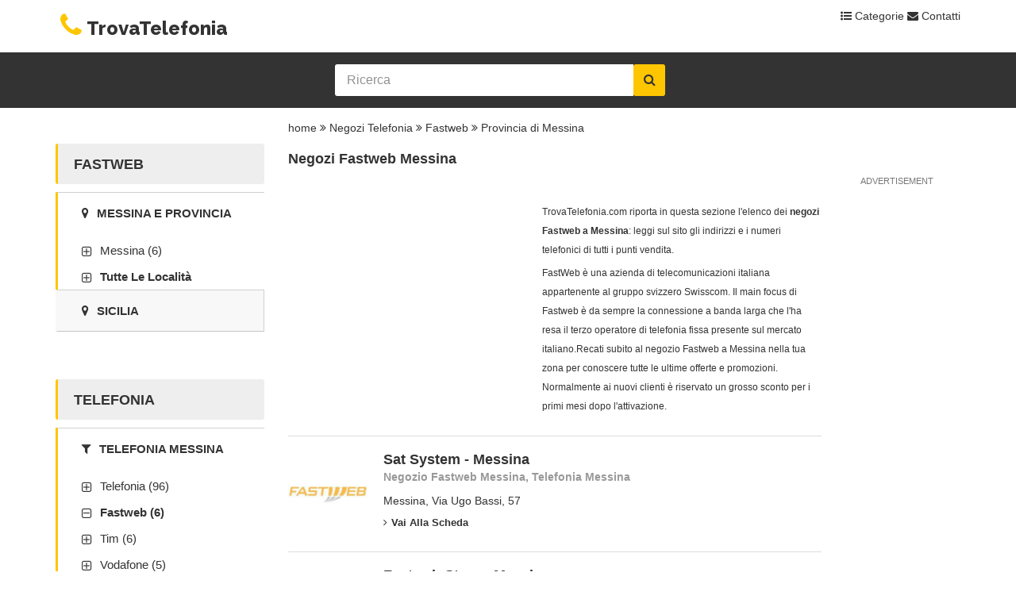

--- FILE ---
content_type: text/html; charset=UTF-8
request_url: http://www.trovatelefonia.com/fastweb/messina/
body_size: 5054
content:

<!doctype html>
<html lang="en">
<head>
  <meta charset="utf-8">
  <meta name="viewport" content="width=device-width, initial-scale=1.0">
  <meta http-equiv="X-UA-Compatible" content="IE=edge">

  <title>Negozi Fastweb Messina: centri Fastweb e punti vendita Fastweb Messina</title>
  <meta name="description" content="Desideri la banda larga Fastweb oppure attivare una tariffazione della quale hai visto la pubblicit&agrave;? Non hai che da andare in un negozio Fastweb a Messina consultando l&apos;indirizzo pubblicato su TrovaTelefonia.com.">
  <link rel="canonical" href="http://www.trovatelefonia.com/fastweb/messina/" />


<!--- autocomplete -->

  <link rel="stylesheet" href="//code.jquery.com/ui/1.11.4/themes/smoothness/jquery-ui.css">
  <script src="//code.jquery.com/jquery-1.10.2.js"></script>
  <script src="//code.jquery.com/ui/1.11.4/jquery-ui.js"></script>
  <script src="/autocomplete.js"></script>

  <!-- Stylesheets -->
  <link rel="stylesheet" href="/css/style.css">

  <!-- GOOGLE FONTS -->
  <link href='http://fonts.googleapis.com/css?family=Raleway:400,700,600,800%7COpen+Sans:400italic,400,600,700' rel='stylesheet' type='text/css'>


  <!--[if IE 9]>
    <script src="js/media.match.min.js"></script>
  <![endif]-->
  <style type="text/css">
<!--
.Stile2 {font-size: xx-small}
-->
  </style>
<script async src="https://pagead2.googlesyndication.com/pagead/js/adsbygoogle.js?client=ca-pub-5497661147020151" crossorigin="anonymous"></script> </head>

<body>
<div id="main-wrapper">







  <header id="header">



    <div class="header-top-bar">



      <div class="container">



        <!-- HEADER-LOGIN -->



         <!-- END .HEADER-LOGIN -->
		<div class="header-login">
		






         <h2><a href="/"><i class="fa fa-phone"></i>TrovaTelefonia</i></a></h2>







          <div>



            



          </div>







        </div>







    







        <!-- HEADER-LOG0 -->



        






   <!-- CALL TO ACTION -->

		<div class="header-call-to-action">



          <a href="/categoria/telefonia/"> <i class="fa fa-list-ul"></i> Categorie</a>  <a href="/contatti/"> <i class="fa fa-envelope"></i> Contatti</a>



        </div>

        
		







      </div><!-- END .CONTAINER -->



    </div>



    <!-- END .HEADER-TOP-BAR -->







     <!-- HEADER SEARCH SECTION -->
    <div class="header-search map">
      <div id="toappend" class="header-search-bar">
        
            <form itemprop="potentialAction" itemscope itemtype="http://schema.org/SearchAction" action="/autocomplete-search.php" method="get" enctype="application/x-www-form-urlencoded" name="qs" id="qs">

            <!-- END .search-toggle -->


          <div class="container">
            

            <div class="search-value">
			 <div class="select-location">
                
              </div>
              <div class="keywords">
                <input id="tags" class="zoom_searchbox" itemprop="query-input" type="text" placeholder="Ricerca" name="ricerca" required/>
              </div>
			   

              

              

              <button class="search-btn" type="submit" class="zoom_button"><i class="fa fa-search"></i></button>
			 
            </div>
          </div> <!-- END .CONTAINER -->
        </form>
      </div> <!-- END .header-search-bar -->






 



    </div> <!-- END .SEARCH-MAP -->







     <!-- end .header-nav-bar -->



  </header> <!-- end #header -->
  <div id="page-content">
    <div class="container">
      <div class="row">

        <div class="col-md-9 col-md-push-3">
          <div class="page-content">

            <div class="product-details-list view-switch">
              <div class="tab-content">
			  <p>
        <a href="/">home</a> <i class="fa fa-angle-double-right"></i> <a href="/telefonia/">Negozi Telefonia</a> <i class="fa fa-angle-double-right"></i> <a href="/fastweb/">Fastweb</a> <i class="fa fa-angle-double-right"></i> <a href="/fastweb/messina/">Provincia di Messina</a>        </p>
        <h2>Negozi Fastweb Messina</h2>

                

                <div class="tab-pane active" id="cars-motorcycles">
                  
				  
					
              


		  <div class="row clearfix">
	<div class="col-sm-4 col-xs-6">
                      <div class="single-product">
                        <figure style="width:300px; height:250px;">
                                                     <script async src="https://pagead2.googlesyndication.com/pagead/js/adsbygoogle.js?client=ca-pub-5497661147020151" crossorigin="anonymous"></script>
                          <!-- ads1 -->
                          <ins class="adsbygoogle"
                               style="display:inline-block;width:300px;height:250px"
                               data-ad-client="ca-pub-5497661147020151"
                               data-ad-slot="6364678518"></ins>
                          <script>
                          (adsbygoogle = window.adsbygoogle || []).push({});
                          </script>
                        </figure>			
                        
                        	<p style="font-size:12px">
      
                        TrovaTelefonia.com riporta in questa sezione l&apos;elenco dei <strong>negozi Fastweb a Messina</strong>: leggi sul sito gli indirizzi e i numeri telefonici di tutti i punti vendita. 
                        
                        </p>
                        <p style="font-size:12px">
                        FastWeb &egrave; una azienda di telecomunicazioni italiana appartenente al gruppo svizzero Swisscom. Il main focus di Fastweb &egrave; da sempre la connessione a banda larga che l&apos;ha resa il terzo operatore di telefonia fissa presente sul mercato italiano.Recati subito al negozio Fastweb a Messina nella tua zona per conoscere tutte le ultime offerte e promozioni. Normalmente ai nuovi clienti &egrave; riservato un grosso sconto per i primi mesi dopo l&apos;attivazione. 
                        </p>
      
                  </div> <!-- end .single-product -->
                    </div> <!-- end .col-sm-4 grid layout -->
<div class="col-sm-4 col-xs-6">
                      <div class="single-product">
                        <figure><img src="/images/fastweb.jpg" alt="Sat System - Messina">
                        </figure><h4><a href="/fastweb/725-negozio-fastweb-messina-ME.html">Sat System - Messina</a></h4><h5>Negozio Fastweb Messina, Telefonia Messina</a></h5><p>Messina, Via Ugo Bassi, 57</p><a class="read-more" href="/fastweb/725-negozio-fastweb-messina-ME.html"><i class="fa fa-angle-right"></i>Vai alla scheda</a></div> <!-- end .single-product -->
                    </div> <!-- end .col-sm-4 grid layout --><div class="col-sm-4 col-xs-6">
                      <div class="single-product">
                        <figure><img src="/images/fastweb.jpg" alt="Fastweb Store - Messina">
                        </figure><h4><a href="/fastweb/859-negozio-fastweb-messina-ME.html">Fastweb Store - Messina</a></h4><h5>Negozio Fastweb Messina, Telefonia Messina</a></h5><p>Messina, Via Tommaso Cannizzaro, 110</p><a class="read-more" href="/fastweb/859-negozio-fastweb-messina-ME.html"><i class="fa fa-angle-right"></i>Vai alla scheda</a></div> <!-- end .single-product -->
                    </div> <!-- end .col-sm-4 grid layout --><div class="col-sm-4 col-xs-6">
                      <div class="single-product">
                        <figure><img src="/images/fastweb.jpg" alt="Il Trillo - Messina">
                        </figure><h4><a href="/fastweb/406-negozio-fastweb-messina-ME.html">Il Trillo - Messina</a></h4><h5>Negozio Fastweb Messina, Telefonia Messina</a></h5><p>Messina, Via Giuseppe Garibaldi, 229</p><a class="read-more" href="/fastweb/406-negozio-fastweb-messina-ME.html"><i class="fa fa-angle-right"></i>Vai alla scheda</a></div> <!-- end .single-product -->
                    </div> <!-- end .col-sm-4 grid layout --><div class="col-sm-4 col-xs-6">
                      <div class="single-product">
                    <script async src="https://pagead2.googlesyndication.com/pagead/js/adsbygoogle.js?client=ca-pub-5497661147020151" crossorigin="anonymous"></script>
                     <!-- adattabile -->
                    <ins class="adsbygoogle"
                         style="display:block"
                         data-ad-client="ca-pub-5497661147020151"
                         data-ad-slot="5164374963"
                         data-ad-format="auto"></ins>
                    <script>
                    (adsbygoogle = window.adsbygoogle || []).push({});
                    </script>
                    
                          </div> <!-- end .single-product -->
                    </div> <!-- end .col-sm-4 grid layout --><div class="col-sm-4 col-xs-6">
                      <div class="single-product">
                        <figure><img src="/images/fastweb.jpg" alt="Forestieri Fabio - Messina">
                        </figure><h4><a href="/fastweb/335-negozio-fastweb-messina-ME.html">Forestieri Fabio - Messina</a></h4><h5>Negozio Fastweb Messina, Telefonia Messina</a></h5><p>Messina, Via Catania, 196</p><a class="read-more" href="/fastweb/335-negozio-fastweb-messina-ME.html"><i class="fa fa-angle-right"></i>Vai alla scheda</a></div> <!-- end .single-product -->
                    </div> <!-- end .col-sm-4 grid layout --><div class="col-sm-4 col-xs-6">
                      <div class="single-product">
                        <figure><img src="/images/fastweb.jpg" alt="Bruno Elettrodomestici S.R.L. - Messina">
                        </figure><h4><a href="/fastweb/75-negozio-fastweb-messina-ME.html">Bruno Elettrodomestici S.R.L. - Messina</a></h4><h5>Negozio Fastweb Messina, Telefonia Messina</a></h5><p>Messina, Strada Statale 114 Km 6.200</p><a class="read-more" href="/fastweb/75-negozio-fastweb-messina-ME.html"><i class="fa fa-angle-right"></i>Vai alla scheda</a></div> <!-- end .single-product -->
                    </div> <!-- end .col-sm-4 grid layout --><div class="col-sm-4 col-xs-6">
                      <div class="single-product">
                        <figure><img src="/images/fastweb.jpg" alt="Doppioclick - Messina">
                        </figure><h4><a href="/fastweb/251-negozio-fastweb-messina-ME.html">Doppioclick - Messina</a></h4><h5>Negozio Fastweb Messina, Telefonia Messina</a></h5><p>Messina, Corso Cavour, 64</p><a class="read-more" href="/fastweb/251-negozio-fastweb-messina-ME.html"><i class="fa fa-angle-right"></i>Vai alla scheda</a></div> <!-- end .single-product -->
                    </div> <!-- end .col-sm-4 grid layout --><div class="col-sm-4 col-xs-6">
      
                            <div class="single-product">
                            <h4>Ulteriori Negozi Telefonia in provincia di Messina</h4>
        </div> <!-- end .single-product -->
      
                          </div> <!-- end .col-sm-4 grid layout --><div class="col-sm-4 col-xs-6">
      
                            <div class="single-product">
      
                              <figure><img src="/images/vodafone.jpg" alt="Vodafone Milazzo - Milazzo">
      
                              </figure><h4><a href="/vodafone/3169-negozio-vodafone-milazzo-ME.html">Vodafone Milazzo - Milazzo</a></h4><h5>Negozio Vodafone Messina, Telefonia Messina</a></h5><p>Milazzo, Via Giorgio Rizzo, 86</p><a class="read-more" href="/vodafone/3169-negozio-vodafone-milazzo-ME.html"><i class="fa fa-angle-right"></i>Vai alla scheda</a></div> <!-- end .single-product -->
      
                          </div> <!-- end .col-sm-4 grid layout --><div class="col-sm-4 col-xs-6">
      
                            <div class="single-product">
      
                              <figure><img src="/images/wind.jpg" alt="Negozio Wind - Messina">
      
                              </figure><h4><a href="/wind/4118-negozio-wind-messina-ME.html">Negozio Wind - Messina</a></h4><h5>Negozio Wind Messina, Telefonia Messina</a></h5><p>Messina, Via Tommaso Cannizzaro, 128</p><a class="read-more" href="/wind/4118-negozio-wind-messina-ME.html"><i class="fa fa-angle-right"></i>Vai alla scheda</a></div> <!-- end .single-product -->
      
                          </div> <!-- end .col-sm-4 grid layout --><div class="col-sm-4 col-xs-6">
      
                            <div class="single-product">
      
                              <figure><img src="/images/telefonia.jpg" alt="Point Line S.R.L. - Barcellona Pozzo Di Gotto">
      
                              </figure><h4><a href="/telefonia/6170-negozio-telefonia-barcellona-pozzo-di-gotto-ME.html">Point Line S.R.L. - Barcellona Pozzo Di Gotto</a></h4><h5>Negozio Telefonia Messina</a></h5><p>Barcellona Pozzo Di Gotto, Via Papa Giovanni XXIII, 154</p><a class="read-more" href="/telefonia/6170-negozio-telefonia-barcellona-pozzo-di-gotto-ME.html"><i class="fa fa-angle-right"></i>Vai alla scheda</a></div> <!-- end .single-product -->
      
                          </div> <!-- end .col-sm-4 grid layout --><div class="col-sm-4 col-xs-6">
      
                            <div class="single-product">
      
                              <figure><img src="/images/telefonia.jpg" alt="Nania Felice - Milazzo">
      
                              </figure><h4><a href="/telefonia/10831-negozio-telefonia-milazzo-ME.html">Nania Felice - Milazzo</a></h4><h5>Negozio Telefonia Messina</a></h5><p>Milazzo, Via Fiumarella S. Pietro Spadafora</p><a class="read-more" href="/telefonia/10831-negozio-telefonia-milazzo-ME.html"><i class="fa fa-angle-right"></i>Vai alla scheda</a></div> <!-- end .single-product -->
      
                          </div> <!-- end .col-sm-4 grid layout --><div class="col-sm-4 col-xs-6">
      
                            <div class="single-product">
      
                              <figure><img src="/images/telefonia.jpg" alt="Bonanno Dario Sandro - Giammoro">
      
                              </figure><h4><a href="/telefonia/10633-negozio-telefonia-giammoro-ME.html">Bonanno Dario Sandro - Giammoro</a></h4><h5>Negozio Telefonia Messina</a></h5><p>Giammoro, 223 Via Pace Giammoro</p><a class="read-more" href="/telefonia/10633-negozio-telefonia-giammoro-ME.html"><i class="fa fa-angle-right"></i>Vai alla scheda</a></div> <!-- end .single-product -->
      
                          </div> <!-- end .col-sm-4 grid layout -->				  
                    

                    

                    <div class="pagination-center">

                      <ul class="pagination">
                                              </ul>

                    </div>

                  </div> <!-- end .row -->
                </div> <!-- end .tabe-pane -->
              </div> <!-- end .tabe-content -->

              <div class="advertisement">
                <p>Advertisement</p>
                  <script async src="https://pagead2.googlesyndication.com/pagead/js/adsbygoogle.js?client=ca-pub-5497661147020151" crossorigin="anonymous"></script>
                  <!-- search verticale -->
                  <ins class="adsbygoogle"
                       style="display:inline-block;width:160px;height:600px"
                       data-ad-client="ca-pub-5497661147020151"
                       data-ad-slot="4039087442"></ins>
                  <script>
                  (adsbygoogle = window.adsbygoogle || []).push({});
                  </script>                </div>

            </div> <!-- end .product-details -->
          </div> <!-- end .page-content -->
        </div>

        <div class="col-md-3 col-md-pull-9 category-toggle">
		<button><i class="fa fa-bars"></i></button>

          <div class="page-sidebar">
		  
		  
			<div class="page-sidebar company-sidebar">
			
            <div class="contact-details">
              <h2>Fastweb</h2>
			 </div>  
			 </div>

            <!-- Category accordion -->
            <div id="categories">
              <div class="accordion">
                <ul class="nav nav-tabs accordion-tab" role="tablist">
                  

                  
				  <li class="active">
                    <a href="#" role="tab" data-toggle="tab"><i class="fa fa-map-marker"></i>Messina e provincia</a>

                    <div>
                        <a href="/negozi/fastweb/messina-ME/">Messina (6)</a><a href="/mappa/fastweb/messina/"><strong>Tutte le localit&agrave;</strong></a>  
  
 		
                    </div>
                  </li>
				  <li>
                    <a href="#" role="tab" data-toggle="tab"><i class="fa fa-map-marker"></i>Sicilia</a>

                    <div>
          <a href="/fastweb/agrigento/">Agrigento (4)</a><a href="/fastweb/caltanissetta/">Caltanissetta (4)</a><a href="/fastweb/catania/">Catania (26)</a><a class="active" href="/fastweb/messina/">Messina (6)</a><a href="/fastweb/palermo/">Palermo (24)</a><a href="/fastweb/ragusa/">Ragusa (4)</a><a href="/fastweb/siracusa/">Siracusa (2)</a><a href="/fastweb/trapani/">Trapani (12)</a>                    </div>
                  </li>
               
                 
                </ul>
              </div> <!-- end .accordion -->
            </div> <!-- end #categories -->
<div class="page-sidebar company-sidebar">
			<div class="contact-details"><h2>Telefonia</h2></div>  
			 </div>

            <!-- Category accordion -->
            <div id="categories">
              <div class="accordion">
                <ul class="nav nav-tabs accordion-tab" role="tablist">
                  
			  
               <li class="active">   
           
                    <a href="#" role="tab" data-toggle="tab"><i class="fa fa-filter"></i>Telefonia Messina</a>

                    <div><a href="/telefonia/messina/">Telefonia (96)</a><a class="active" href="/fastweb/messina/">Fastweb (6)</a><a href="/tim/messina/">Tim (6)</a><a href="/vodafone/messina/">Vodafone (5)</a><a href="/wind/messina/">Wind (4)</a><!-- sost --></div>
                  </li>
                 
                </ul>
              </div> <!-- end .accordion -->
            </div> <!-- end #categories -->			
			<div class="page-sidebar company-sidebar">
			
            <div class="contact-details">
              <p style="font-size:12px">

              </p>
			     </div>
           <div class="contact-details">
              <p style="font-size:12px">
              Il sito TrovaTelefonia.com non ha alcuna relazione con i negozi pubblicati. Nel caso in cui fossero presenti dati inesatti &egrave; possibile contattarci per ottenere la modifica in tempi brevi. Per ulteriori informazioni sui punti vendita si rimanda alla consultazione del sito ufficiale Fastweb.              </p>
			     </div>   
			 </div>

          </div> <!-- end .page-sidebar -->
        </div> <!-- end grid layout-->
      </div> <!-- end .row -->
    </div> <!-- end .container -->
  </div>  <!-- end #page-content -->

    <!-- cookie policy -->
    
    
<footer id="footer">
    <!-- end .main-footer -->
<div class="copyright">
      <div class="container">
        <p>Copyright 2016 &copy; trovatelefonia.com. Tutti i diritti sono riservati</p>

        <ul class="list-inline">
          <li><a href="/">Home</a></li>
          <li><a href="/contatti/">Contatti</a></li>
          <li><a href="/privacy/">Privacy Policy</a></li>
          <li><a href="/categoria/assicurazioni/">Categorie</a></li>
        </ul>
      </div> <!-- END .container -->
    </div> 
    <!-- end .copyright-->
  </footer> <!-- end #footer -->

</div> <!-- end #main-wrapper -->

<!-- Scripts -->
<script src="//ajax.googleapis.com/ajax/libs/jquery/2.1.1/jquery.min.js"></script>
<script src="//code.jquery.com/ui/1.11.1/jquery-ui.js"></script>
<script src="/js/jquery.ba-outside-events.min.js"></script>
<script type="text/javascript" src="//maps.google.com/maps/api/js?sensor=true"></script>
<script type="text/javascript" src="/js/gomap.js"></script>
<script type="text/javascript" src="/js/gmaps.js"></script>
<script src="/js/bootstrap.min.js"></script>
<script src="/js/owl.carousel.js"></script>
<script src="/js/scripts.js"></script>
<a href="http://clicky.com/101077817"><img src="//static.getclicky.com/media/links/badge.gif" border="0" /></a>
<script src="//static.getclicky.com/js" type="text/javascript"></script>
<script type="text/javascript">try{ clicky.init(101077817); }catch(e){}</script>
<noscript><p><img width="1" height="1" src="//in.getclicky.com/101077817ns.gif" /></p></noscript>

</body>
</html>


--- FILE ---
content_type: text/html; charset=utf-8
request_url: https://www.google.com/recaptcha/api2/aframe
body_size: 268
content:
<!DOCTYPE HTML><html><head><meta http-equiv="content-type" content="text/html; charset=UTF-8"></head><body><script nonce="f7xu3Tg0Mp8KSWDXVWNdNw">/** Anti-fraud and anti-abuse applications only. See google.com/recaptcha */ try{var clients={'sodar':'https://pagead2.googlesyndication.com/pagead/sodar?'};window.addEventListener("message",function(a){try{if(a.source===window.parent){var b=JSON.parse(a.data);var c=clients[b['id']];if(c){var d=document.createElement('img');d.src=c+b['params']+'&rc='+(localStorage.getItem("rc::a")?sessionStorage.getItem("rc::b"):"");window.document.body.appendChild(d);sessionStorage.setItem("rc::e",parseInt(sessionStorage.getItem("rc::e")||0)+1);localStorage.setItem("rc::h",'1768705912877');}}}catch(b){}});window.parent.postMessage("_grecaptcha_ready", "*");}catch(b){}</script></body></html>

--- FILE ---
content_type: text/javascript
request_url: http://www.trovatelefonia.com/autocomplete.js
body_size: 6868
content:
$(function() {
    var availableTags = [
    "Fastweb",
"Telefonia",
"Tim",
"Tre",
"Vodafone",
"Wind",
"Fastweb Catania",
"Fastweb Milano",
"Fastweb Ancona",
"Fastweb Parma",
"Fastweb Savona",
"Fastweb Taranto",
"Fastweb Genova",
"Fastweb Caltanissetta",
"Fastweb Bari",
"Fastweb Caserta",
"Fastweb Trieste",
"Fastweb Chieti",
"Fastweb Modena",
"Fastweb Torino",
"Fastweb Livorno",
"Fastweb Verona",
"Fastweb Padova",
"Fastweb Alessandria",
"Fastweb Udine",
"Fastweb Pordenone",
"Fastweb Cosenza",
"Fastweb Siena",
"Fastweb Salerno",
"Fastweb Avellino",
"Fastweb Novara",
"Fastweb Firenze",
"Fastweb Treviso",
"Fastweb Venezia",
"Fastweb Foggia",
"Fastweb Reggio Emilia",
"Fastweb Pistoia",
"Fastweb Barletta Andria Trani",
"Fastweb Palermo",
"Fastweb Napoli",
"Fastweb Bologna",
"Fastweb Trapani",
"Fastweb Catanzaro",
"Fastweb Ragusa",
"Fastweb Messina",
"Fastweb Varese",
"Fastweb Monza Brianza",
"Fastweb Imperia",
"Fastweb Biella",
"Fastweb Vercelli",
"Fastweb Frosinone",
"Fastweb Lucca",
"Fastweb Massa Carrara",
"Fastweb Pisa",
"Fastweb Roma",
"Fastweb Vicenza",
"Fastweb Cagliari",
"Fastweb Agrigento",
"Fastweb Asti",
"Fastweb Pavia",
"Fastweb Lodi",
"Fastweb Cuneo",
"Fastweb Benevento",
"Fastweb Como",
"Fastweb Arezzo",
"Fastweb Brindisi",
"Fastweb Rimini",
"Fastweb La Spezia",
"Fastweb Teramo",
"Fastweb Lecce",
"Fastweb Ravenna",
"Fastweb Forli Cesena",
"Fastweb Pescara",
"Fastweb Sondrio",
"Fastweb Trento",
"Fastweb Bolzano",
"Fastweb Matera",
"Fastweb Ascoli Piceno",
"Fastweb Pesaro Urbino",
"Fastweb Piacenza",
"Fastweb Macerata",
"Fastweb Sassari",
"Fastweb Grosseto",
"Fastweb Viterbo",
"Fastweb Nuoro",
"Fastweb Cremona",
"Fastweb Lecco",
"Fastweb L Aquila",
"Fastweb Siracusa",
"Fastweb Perugia",
"Fastweb Mantova",
"Fastweb Rovigo",
"Fastweb Terni",
"Fastweb Brescia",
"Fastweb Bergamo",
"Fastweb Ferrara",
"Fastweb Aosta",
"Fastweb Potenza",
"Fastweb Fermo",
"Fastweb Campobasso",
"Fastweb Crotone",
"Fastweb Prato",
"Fastweb Latina",
"Fastweb Reggio Calabria",
"Fastweb Gorizia",
"Fastweb Belluno",
"Telefonia Catania",
"Telefonia Milano",
"Telefonia Ancona",
"Telefonia Parma",
"Telefonia Savona",
"Telefonia Taranto",
"Telefonia Genova",
"Telefonia Caltanissetta",
"Telefonia Bari",
"Telefonia Caserta",
"Telefonia Trieste",
"Telefonia Chieti",
"Telefonia Modena",
"Telefonia Torino",
"Telefonia Livorno",
"Telefonia Verona",
"Telefonia Padova",
"Telefonia Alessandria",
"Telefonia Udine",
"Telefonia Pordenone",
"Telefonia Cosenza",
"Telefonia Siena",
"Telefonia Salerno",
"Telefonia Avellino",
"Telefonia Novara",
"Telefonia Firenze",
"Telefonia Treviso",
"Telefonia Venezia",
"Telefonia Foggia",
"Telefonia Reggio Emilia",
"Telefonia Pistoia",
"Telefonia Barletta Andria Trani",
"Telefonia Palermo",
"Telefonia Napoli",
"Telefonia Bologna",
"Telefonia Trapani",
"Telefonia Catanzaro",
"Telefonia Ragusa",
"Telefonia Messina",
"Telefonia Varese",
"Telefonia Monza Brianza",
"Telefonia Imperia",
"Telefonia Biella",
"Telefonia Vercelli",
"Telefonia Frosinone",
"Telefonia Lucca",
"Telefonia Massa Carrara",
"Telefonia Pisa",
"Telefonia Roma",
"Telefonia Vicenza",
"Telefonia Cagliari",
"Telefonia Agrigento",
"Telefonia Asti",
"Telefonia Pavia",
"Telefonia Lodi",
"Telefonia Cuneo",
"Telefonia Benevento",
"Telefonia Como",
"Telefonia Arezzo",
"Telefonia Brindisi",
"Telefonia Rimini",
"Telefonia La Spezia",
"Telefonia Teramo",
"Telefonia Lecce",
"Telefonia Ravenna",
"Telefonia Forli Cesena",
"Telefonia Pescara",
"Telefonia Sondrio",
"Telefonia Trento",
"Telefonia Bolzano",
"Telefonia Matera",
"Telefonia Ascoli Piceno",
"Telefonia Pesaro Urbino",
"Telefonia Piacenza",
"Telefonia Macerata",
"Telefonia Sassari",
"Telefonia Grosseto",
"Telefonia Viterbo",
"Telefonia Nuoro",
"Telefonia Cremona",
"Telefonia Lecco",
"Telefonia L Aquila",
"Telefonia Siracusa",
"Telefonia Perugia",
"Telefonia Mantova",
"Telefonia Rovigo",
"Telefonia Terni",
"Telefonia Brescia",
"Telefonia Bergamo",
"Telefonia Ferrara",
"Telefonia Aosta",
"Telefonia Potenza",
"Telefonia Fermo",
"Telefonia Campobasso",
"Telefonia Crotone",
"Telefonia Prato",
"Telefonia Latina",
"Telefonia Reggio Calabria",
"Telefonia Gorizia",
"Telefonia Belluno",
"Telefonia Isernia",
"Telefonia Vibo Valentia",
"Telefonia Olbia Tempio",
"Telefonia Oristano",
"Telefonia Enna",
"Telefonia Carbonia Iglesias",
"Telefonia Rieti",
"Telefonia Verbano Cusio Ossola",
"Telefonia Medio Campidano",
"Tim Napoli",
"Tim Roma",
"Tim Milano",
"Tim Ascoli Piceno",
"Tim Padova",
"Tim Firenze",
"Tim Macerata",
"Tim Venezia",
"Tim Mantova",
"Tim Bari",
"Tim Teramo",
"Tim Avellino",
"Tim Catania",
"Tim Savona",
"Tim Torino",
"Tim Asti",
"Tim Modena",
"Tim Ravenna",
"Tim Palermo",
"Tim Lecco",
"Tim Perugia",
"Tim Pavia",
"Tim Verona",
"Tim Bolzano",
"Tim Latina",
"Tim Frosinone",
"Tim Monza Brianza",
"Tim Rovigo",
"Tim Genova",
"Tim Siracusa",
"Tim Foggia",
"Tim Benevento",
"Tim Reggio Calabria",
"Tim Salerno",
"Tim Isernia",
"Tim Brindisi",
"Tim Forli Cesena",
"Tim Trapani",
"Tim Ancona",
"Tim Cremona",
"Tim Brescia",
"Tim Cuneo",
"Tim Catanzaro",
"Tim Pordenone",
"Tim Caserta",
"Tim Arezzo",
"Tim Gorizia",
"Tim Pisa",
"Tim Novara",
"Tim Vercelli",
"Tim Alessandria",
"Tim Chieti",
"Tim Pesaro Urbino",
"Tim Piacenza",
"Tim Livorno",
"Tim Varese",
"Tim Imperia",
"Tim Cosenza",
"Tim Vicenza",
"Tim Lecce",
"Tim Terni",
"Tim Agrigento",
"Tim Pescara",
"Tim Potenza",
"Tim Ragusa",
"Tim Campobasso",
"Tim Caltanissetta",
"Tim Barletta Andria Trani",
"Tim Vibo Valentia",
"Tim Treviso",
"Tim Como",
"Tim Cagliari",
"Tim Bologna",
"Tim Bergamo",
"Tim Sassari",
"Tim Siena",
"Tim Trieste",
"Tim Viterbo",
"Tim Lodi",
"Tim Trento",
"Tim Udine",
"Tim Rimini",
"Tim Parma",
"Tim La Spezia",
"Tim Matera",
"Tim Lucca",
"Tim Ferrara",
"Tim Crotone",
"Tim L Aquila",
"Tim Reggio Emilia",
"Tim Aosta",
"Tim Olbia Tempio",
"Tim Taranto",
"Tim Pistoia",
"Tim Grosseto",
"Tim Belluno",
"Tim Massa Carrara",
"Tim Oristano",
"Tim Messina",
"Tim Biella",
"Tim Enna",
"Tim Fermo",
"Tim Prato",
"Tim Nuoro",
"Tim Carbonia Iglesias",
"Tim Rieti",
"Tim Verbano Cusio Ossola",
"Tim Sondrio",
"Tre Napoli",
"Tre Bolzano",
"Tre Cagliari",
"Tre Roma",
"Tre La Spezia",
"Tre Ascoli Piceno",
"Tre Savona",
"Tre Chieti",
"Tre Caltanissetta",
"Tre Catania",
"Tre Palermo",
"Tre Campobasso",
"Tre Catanzaro",
"Tre Modena",
"Tre Caserta",
"Tre Milano",
"Tre Reggio Calabria",
"Tre Novara",
"Tre Perugia",
"Tre Bari",
"Tre Cuneo",
"Tre Padova",
"Tre Rovigo",
"Tre Pistoia",
"Tre Torino",
"Tre Forli Cesena",
"Tre Vicenza",
"Tre Cremona",
"Tre Salerno",
"Tre Gorizia",
"Tre Bologna",
"Tre Vercelli",
"Tre Brescia",
"Tre Carbonia Iglesias",
"Tre Olbia Tempio",
"Tre Reggio Emilia",
"Tre Pavia",
"Tre Brindisi",
"Tre Pordenone",
"Tre Lodi",
"Tre Enna",
"Tre Siracusa",
"Tre Vibo Valentia",
"Tre Ragusa",
"Tre Macerata",
"Tre Foggia",
"Tre Taranto",
"Tre Pescara",
"Tre Piacenza",
"Tre Cosenza",
"Tre Rieti",
"Tre Teramo",
"Tre Sassari",
"Tre Firenze",
"Tre Pesaro Urbino",
"Tre Ancona",
"Tre Alessandria",
"Tre Siena",
"Tre Ravenna",
"Tre Belluno",
"Tre Sondrio",
"Tre Varese",
"Tre Lecco",
"Tre Mantova",
"Tre Biella",
"Tre Bergamo",
"Tre Agrigento",
"Tre Pisa",
"Tre Frosinone",
"Tre Livorno",
"Tre Rimini",
"Tre Parma",
"Tre Monza Brianza",
"Tre Como",
"Tre Oristano",
"Tre Prato",
"Tre Treviso",
"Tre Lucca",
"Tre Ferrara",
"Tre Venezia",
"Tre Benevento",
"Tre Viterbo",
"Tre Imperia",
"Tre Potenza",
"Tre Trapani",
"Tre Lecce",
"Tre Massa Carrara",
"Tre Nuoro",
"Tre Matera",
"Tre Terni",
"Tre Arezzo",
"Tre Crotone",
"Tre Udine",
"Tre Genova",
"Tre Trento",
"Vodafone Salerno",
"Vodafone Padova",
"Vodafone Roma",
"Vodafone Alessandria",
"Vodafone Siracusa",
"Vodafone Napoli",
"Vodafone Brindisi",
"Vodafone Trento",
"Vodafone Bolzano",
"Vodafone Novara",
"Vodafone Frosinone",
"Vodafone Caltanissetta",
"Vodafone Cuneo",
"Vodafone Bergamo",
"Vodafone Como",
"Vodafone Cosenza",
"Vodafone Bari",
"Vodafone Milano",
"Vodafone Reggio Emilia",
"Vodafone La Spezia",
"Vodafone Rovigo",
"Vodafone Venezia",
"Vodafone Rimini",
"Vodafone Catania",
"Vodafone Ragusa",
"Vodafone Torino",
"Vodafone Genova",
"Vodafone Potenza",
"Vodafone Vicenza",
"Vodafone Pavia",
"Vodafone Varese",
"Vodafone Biella",
"Vodafone Brescia",
"Vodafone Trapani",
"Vodafone Mantova",
"Vodafone Vercelli",
"Vodafone Lecco",
"Vodafone Pesaro Urbino",
"Vodafone Verona",
"Vodafone Messina",
"Vodafone Carbonia Iglesias",
"Vodafone Agrigento",
"Vodafone Lecce",
"Vodafone Bologna",
"Vodafone Catanzaro",
"Vodafone Livorno",
"Vodafone Foggia",
"Vodafone Matera",
"Vodafone Ferrara",
"Vodafone Campobasso",
"Vodafone Firenze",
"Vodafone Parma",
"Vodafone Chieti",
"Vodafone Treviso",
"Vodafone Macerata",
"Vodafone Latina",
"Vodafone Udine",
"Vodafone Modena",
"Vodafone Arezzo",
"Vodafone Pisa",
"Vodafone Terni",
"Vodafone Perugia",
"Vodafone Pistoia",
"Vodafone Cremona",
"Vodafone Massa Carrara",
"Vodafone Pescara",
"Vodafone Forli Cesena",
"Vodafone Palermo",
"Vodafone Verbano Cusio Ossola",
"Vodafone Ravenna",
"Vodafone Aosta",
"Vodafone Piacenza",
"Vodafone Medio Campidano",
"Vodafone Belluno",
"Vodafone Pordenone",
"Vodafone Cagliari",
"Vodafone Teramo",
"Vodafone Monza Brianza",
"Vodafone Gorizia",
"Vodafone Viterbo",
"Vodafone Sassari",
"Vodafone Caserta",
"Vodafone Prato",
"Vodafone Benevento",
"Vodafone L Aquila",
"Vodafone Olbia Tempio",
"Vodafone Lucca",
"Vodafone Grosseto",
"Vodafone Isernia",
"Vodafone Sondrio",
"Vodafone Barletta Andria Trani",
"Vodafone Nuoro",
"Vodafone Ancona",
"Vodafone Trieste",
"Vodafone Reggio Calabria",
"Vodafone Taranto",
"Vodafone Fermo",
"Vodafone Rieti",
"Vodafone Imperia",
"Vodafone Lodi",
"Vodafone Savona",
"Vodafone Siena",
"Vodafone Ascoli Piceno",
"Vodafone Avellino",
"Vodafone Oristano",
"Vodafone Crotone",
"Wind Ferrara",
"Wind Trieste",
"Wind Milano",
"Wind Prato",
"Wind Caserta",
"Wind Modena",
"Wind Bergamo",
"Wind Venezia",
"Wind Bari",
"Wind Napoli",
"Wind Catania",
"Wind Lodi",
"Wind Torino",
"Wind Pavia",
"Wind Bologna",
"Wind Firenze",
"Wind Grosseto",
"Wind Catanzaro",
"Wind Vicenza",
"Wind Treviso",
"Wind Parma",
"Wind Genova",
"Wind Teramo",
"Wind Pordenone",
"Wind Padova",
"Wind Reggio Emilia",
"Wind Frosinone",
"Wind Pescara",
"Wind Verona",
"Wind Ascoli Piceno",
"Wind Forli Cesena",
"Wind Brescia",
"Wind Bolzano",
"Wind Macerata",
"Wind Roma",
"Wind Ancona",
"Wind Palermo",
"Wind Perugia",
"Wind Rovigo",
"Wind Como",
"Wind Isernia",
"Wind Salerno",
"Wind Cuneo",
"Wind Reggio Calabria",
"Wind Campobasso",
"Wind Cosenza",
"Wind Cremona",
"Wind Trento",
"Wind Pisa",
"Wind Gorizia",
"Wind Vercelli",
"Wind Foggia",
"Wind Ravenna",
"Wind Monza Brianza",
"Wind Imperia",
"Wind Lecce",
"Wind Brindisi",
"Wind Trapani",
"Wind Caltanissetta",
"Wind Latina",
"Wind Vibo Valentia",
"Wind Savona",
"Wind Cagliari",
"Wind Sassari",
"Wind Chieti",
"Wind Pesaro Urbino",
"Wind Rimini",
"Wind Fermo",
"Wind Alessandria",
"Wind Arezzo",
"Wind Mantova",
"Wind Sondrio",
"Wind Udine",
"Wind Barletta Andria Trani",
"Wind Varese",
"Wind Taranto",
"Wind Lecco",
"Wind Olbia Tempio",
"Wind Siracusa",
"Wind Ragusa",
"Wind Oristano",
"Wind Massa Carrara",
"Wind Agrigento",
"Wind Piacenza",
"Wind Pistoia",
"Wind Avellino",
"Wind Potenza",
"Wind Lucca",
"Wind Terni",
"Wind Siena",
"Wind Benevento",
"Wind Aosta",
"Wind Rieti",
"Wind La Spezia",
"Wind Messina",
"Wind Livorno",
"Wind Belluno",
"Wind Asti",
"Wind Biella",
"Wind Nuoro",
"Wind Viterbo",
"Wind Crotone",
"Wind Matera",
"Wind L Aquila",
"Wind Novara",
 
    ];
    $( "#tags" ).autocomplete({
    autoFocus: true,
    maxResults: 111,
    appendTo: "#toappend",
    source: function(request, response) {
        var results = $.ui.autocomplete.filter(availableTags, request.term);
        
        response(results.slice(0, this.options.maxResults));
    }
    });
  });" Catania",
" Milano",
" Ancona",
" Parma",
" Savona",
" Taranto",
" Genova",
" Caltanissetta",
" Bari",
" Caserta",
" Trieste",
" Chieti",
" Modena",
" Torino",
" Livorno",
" Verona",
" Padova",
" Alessandria",
" Udine",
" Pordenone",
" Cosenza",
" Siena",
" Salerno",
" Avellino",
" Novara",
" Firenze",
" Treviso",
" Venezia",
" Foggia",
" Reggio Emilia",
" Pistoia",
" Barletta Andria Trani",
" Palermo",
" Napoli",
" Bologna",
" Trapani",
" Catanzaro",
" Ragusa",
" Messina",
" Varese",
" Monza Brianza",
" Imperia",
" Biella",
" Vercelli",
" Frosinone",
" Lucca",
" Massa Carrara",
" Pisa",
" Roma",
" Vicenza",
" Cagliari",
" Agrigento",
" Asti",
" Pavia",
" Lodi",
" Cuneo",
" Benevento",
" Como",
" Arezzo",
" Brindisi",
" Rimini",
" La Spezia",
" Teramo",
" Lecce",
" Ravenna",
" Forli Cesena",
" Pescara",
" Sondrio",
" Trento",
" Bolzano",
" Matera",
" Ascoli Piceno",
" Pesaro Urbino",
" Piacenza",
" Macerata",
" Sassari",
" Grosseto",
" Viterbo",
" Nuoro",
" Cremona",
" Lecco",
" L Aquila",
" Siracusa",
" Perugia",
" Mantova",
" Rovigo",
" Terni",
" Brescia",
" Bergamo",
" Ferrara",
" Aosta",
" Potenza",
" Fermo",
" Campobasso",
" Crotone",
" Prato",
" Latina",
" Reggio Calabria",
" Gorizia",
" Belluno",
" Isernia",
" Vibo Valentia",
" Olbia Tempio",
" Oristano",
" Enna",
" Carbonia Iglesias",
" Rieti",
" Verbano Cusio Ossola",
" Medio Campidano",
" Catania",
" Milano",
" Ancona",
" Parma",
" Savona",
" Taranto",
" Genova",
" Caltanissetta",
" Bari",
" Caserta",
" Trieste",
" Chieti",
" Modena",
" Torino",
" Livorno",
" Verona",
" Padova",
" Alessandria",
" Udine",
" Pordenone",
" Cosenza",
" Siena",
" Salerno",
" Avellino",
" Novara",
" Firenze",
" Treviso",
" Venezia",
" Foggia",
" Reggio Emilia",
" Pistoia",
" Barletta Andria Trani",
" Palermo",
" Napoli",
" Bologna",
" Trapani",
" Catanzaro",
" Ragusa",
" Messina",
" Varese",
" Monza Brianza",
" Imperia",
" Biella",
" Vercelli",
" Frosinone",
" Lucca",
" Massa Carrara",
" Pisa",
" Roma",
" Vicenza",
" Cagliari",
" Agrigento",
" Asti",
" Pavia",
" Lodi",
" Cuneo",
" Benevento",
" Como",
" Arezzo",
" Brindisi",
" Rimini",
" La Spezia",
" Teramo",
" Lecce",
" Ravenna",
" Forli Cesena",
" Pescara",
" Sondrio",
" Trento",
" Bolzano",
" Matera",
" Ascoli Piceno",
" Pesaro Urbino",
" Piacenza",
" Macerata",
" Sassari",
" Grosseto",
" Viterbo",
" Nuoro",
" Cremona",
" Lecco",
" L Aquila",
" Siracusa",
" Perugia",
" Mantova",
" Rovigo",
" Terni",
" Brescia",
" Bergamo",
" Ferrara",
" Aosta",
" Potenza",
" Fermo",
" Campobasso",
" Crotone",
" Prato",
" Latina",
" Reggio Calabria",
" Gorizia",
" Belluno",
" Isernia",
" Vibo Valentia",
" Olbia Tempio",
" Oristano",
" Enna",
" Carbonia Iglesias",
" Rieti",
" Verbano Cusio Ossola",
" Medio Campidano",
" Catania",
" Milano",
" Ancona",
" Parma",
" Savona",
" Taranto",
" Genova",
" Caltanissetta",
" Bari",
" Caserta",
" Trieste",
" Chieti",
" Modena",
" Torino",
" Livorno",
" Verona",
" Padova",
" Alessandria",
" Udine",
" Pordenone",
" Cosenza",
" Siena",
" Salerno",
" Avellino",
" Novara",
" Firenze",
" Treviso",
" Venezia",
" Foggia",
" Reggio Emilia",
" Pistoia",
" Barletta Andria Trani",
" Palermo",
" Napoli",
" Bologna",
" Trapani",
" Catanzaro",
" Ragusa",
" Messina",
" Varese",
" Monza Brianza",
" Imperia",
" Biella",
" Vercelli",
" Frosinone",
" Lucca",
" Massa Carrara",
" Pisa",
" Roma",
" Vicenza",
" Cagliari",
" Agrigento",
" Asti",
" Pavia",
" Lodi",
" Cuneo",
" Benevento",
" Como",
" Arezzo",
" Brindisi",
" Rimini",
" La Spezia",
" Teramo",
" Lecce",
" Ravenna",
" Forli Cesena",
" Pescara",
" Sondrio",
" Trento",
" Bolzano",
" Matera",
" Ascoli Piceno",
" Pesaro Urbino",
" Piacenza",
" Macerata",
" Sassari",
" Grosseto",
" Viterbo",
" Nuoro",
" Cremona",
" Lecco",
" L Aquila",
" Siracusa",
" Perugia",
" Mantova",
" Rovigo",
" Terni",
" Brescia",
" Bergamo",
" Ferrara",
" Aosta",
" Potenza",
" Fermo",
" Campobasso",
" Crotone",
" Prato",
" Latina",
" Reggio Calabria",
" Gorizia",
" Belluno",
" Isernia",
" Vibo Valentia",
" Olbia Tempio",
" Oristano",
" Enna",
" Carbonia Iglesias",
" Rieti",
" Verbano Cusio Ossola",
" Medio Campidano",
" Catania",
" Milano",
" Ancona",
" Parma",
" Savona",
" Taranto",
" Genova",
" Caltanissetta",
" Bari",
" Caserta",
" Trieste",
" Chieti",
" Modena",
" Torino",
" Livorno",
" Verona",
" Padova",
" Alessandria",
" Udine",
" Pordenone",
" Cosenza",
" Siena",
" Salerno",
" Avellino",
" Novara",
" Firenze",
" Treviso",
" Venezia",
" Foggia",
" Reggio Emilia",
" Pistoia",
" Barletta Andria Trani",
" Palermo",
" Napoli",
" Bologna",
" Trapani",
" Catanzaro",
" Ragusa",
" Messina",
" Varese",
" Monza Brianza",
" Imperia",
" Biella",
" Vercelli",
" Frosinone",
" Lucca",
" Massa Carrara",
" Pisa",
" Roma",
" Vicenza",
" Cagliari",
" Agrigento",
" Asti",
" Pavia",
" Lodi",
" Cuneo",
" Benevento",
" Como",
" Arezzo",
" Brindisi",
" Rimini",
" La Spezia",
" Teramo",
" Lecce",
" Ravenna",
" Forli Cesena",
" Pescara",
" Sondrio",
" Trento",
" Bolzano",
" Matera",
" Ascoli Piceno",
" Pesaro Urbino",
" Piacenza",
" Macerata",
" Sassari",
" Grosseto",
" Viterbo",
" Nuoro",
" Cremona",
" Lecco",
" L Aquila",
" Siracusa",
" Perugia",
" Mantova",
" Rovigo",
" Terni",
" Brescia",
" Bergamo",
" Ferrara",
" Aosta",
" Potenza",
" Fermo",
" Campobasso",
" Crotone",
" Prato",
" Latina",
" Reggio Calabria",
" Gorizia",
" Belluno",
" Isernia",
" Vibo Valentia",
" Olbia Tempio",
" Oristano",
" Enna",
" Carbonia Iglesias",
" Rieti",
" Verbano Cusio Ossola",
" Medio Campidano",
 
    ];
    $( "#tags" ).autocomplete({
    autoFocus: true,
    maxResults: 111,
    appendTo: "#toappend",
    source: function(request, response) {
        var results = $.ui.autocomplete.filter(availableTags, request.term);
        
        response(results.slice(0, this.options.maxResults));
    }
    });
  }); 
    ];
    $( "#tags" ).autocomplete({
    autoFocus: true,
    maxResults: 111,
    appendTo: "#toappend",
    source: function(request, response) {
        var results = $.ui.autocomplete.filter(availableTags, request.term);
        
        response(results.slice(0, this.options.maxResults));
    }
    });
  }); 
    ];
    $( "#tags" ).autocomplete({
    autoFocus: true,
    maxResults: 111,
    appendTo: "#toappend",
    source: function(request, response) {
        var results = $.ui.autocomplete.filter(availableTags, request.term);
        
        response(results.slice(0, this.options.maxResults));
    }
    });
  });" Catania",
" Milano",
" Ancona",
" Parma",
" Savona",
" Taranto",
" Genova",
" Caltanissetta",
" Bari",
" Caserta",
" Trieste",
" Chieti",
" Modena",
" Torino",
" Livorno",
" Verona",
" Padova",
" Alessandria",
" Udine",
" Pordenone",
" Cosenza",
" Siena",
" Salerno",
" Avellino",
" Novara",
" Firenze",
" Treviso",
" Venezia",
" Foggia",
" Reggio Emilia",
" Pistoia",
" Barletta Andria Trani",
" Palermo",
" Napoli",
" Bologna",
" Trapani",
" Catanzaro",
" Ragusa",
" Messina",
" Varese",
" Monza Brianza",
" Imperia",
" Biella",
" Vercelli",
" Frosinone",
" Lucca",
" Massa Carrara",
" Pisa",
" Roma",
" Vicenza",
" Cagliari",
" Agrigento",
" Asti",
" Pavia",
" Lodi",
" Cuneo",
" Benevento",
" Como",
" Arezzo",
" Brindisi",
" Rimini",
" La Spezia",
" Teramo",
" Lecce",
" Ravenna",
" Forli Cesena",
" Pescara",
" Sondrio",
" Trento",
" Bolzano",
" Matera",
" Ascoli Piceno",
" Pesaro Urbino",
" Piacenza",
" Macerata",
" Sassari",
" Grosseto",
" Viterbo",
" Nuoro",
" Cremona",
" Lecco",
" L Aquila",
" Siracusa",
" Perugia",
" Mantova",
" Rovigo",
" Terni",
" Brescia",
" Bergamo",
" Ferrara",
" Aosta",
" Potenza",
" Fermo",
" Campobasso",
" Crotone",
" Prato",
" Latina",
" Reggio Calabria",
" Gorizia",
" Belluno",
" Isernia",
" Vibo Valentia",
" Olbia Tempio",
" Oristano",
" Enna",
" Carbonia Iglesias",
" Rieti",
" Verbano Cusio Ossola",
" Medio Campidano",
" Catania",
" Milano",
" Ancona",
" Parma",
" Savona",
" Taranto",
" Genova",
" Caltanissetta",
" Bari",
" Caserta",
" Trieste",
" Chieti",
" Modena",
" Torino",
" Livorno",
" Verona",
" Padova",
" Alessandria",
" Udine",
" Pordenone",
" Cosenza",
" Siena",
" Salerno",
" Avellino",
" Novara",
" Firenze",
" Treviso",
" Venezia",
" Foggia",
" Reggio Emilia",
" Pistoia",
" Barletta Andria Trani",
" Palermo",
" Napoli",
" Bologna",
" Trapani",
" Catanzaro",
" Ragusa",
" Messina",
" Varese",
" Monza Brianza",
" Imperia",
" Biella",
" Vercelli",
" Frosinone",
" Lucca",
" Massa Carrara",
" Pisa",
" Roma",
" Vicenza",
" Cagliari",
" Agrigento",
" Asti",
" Pavia",
" Lodi",
" Cuneo",
" Benevento",
" Como",
" Arezzo",
" Brindisi",
" Rimini",
" La Spezia",
" Teramo",
" Lecce",
" Ravenna",
" Forli Cesena",
" Pescara",
" Sondrio",
" Trento",
" Bolzano",
" Matera",
" Ascoli Piceno",
" Pesaro Urbino",
" Piacenza",
" Macerata",
" Sassari",
" Grosseto",
" Viterbo",
" Nuoro",
" Cremona",
" Lecco",
" L Aquila",
" Siracusa",
" Perugia",
" Mantova",
" Rovigo",
" Terni",
" Brescia",
" Bergamo",
" Ferrara",
" Aosta",
" Potenza",
" Fermo",
" Campobasso",
" Crotone",
" Prato",
" Latina",
" Reggio Calabria",
" Gorizia",
" Belluno",
" Isernia",
" Vibo Valentia",
" Olbia Tempio",
" Oristano",
" Enna",
" Carbonia Iglesias",
" Rieti",
" Verbano Cusio Ossola",
" Medio Campidano",
 
    ];
    $( "#tags" ).autocomplete({
    autoFocus: true,
    maxResults: 111,
    appendTo: "#toappend",
    source: function(request, response) {
        var results = $.ui.autocomplete.filter(availableTags, request.term);
        
        response(results.slice(0, this.options.maxResults));
    }
    });
  }); 
    ];
    $( "#tags" ).autocomplete({
    autoFocus: true,
    maxResults: 111,
    appendTo: "#toappend",
    source: function(request, response) {
        var results = $.ui.autocomplete.filter(availableTags, request.term);
        
        response(results.slice(0, this.options.maxResults));
    }
    });
  }); 
    ];
    $( "#tags" ).autocomplete({
    autoFocus: true,
    maxResults: 111,
    appendTo: "#toappend",
    source: function(request, response) {
        var results = $.ui.autocomplete.filter(availableTags, request.term);
        
        response(results.slice(0, this.options.maxResults));
    }
    });
  }); 
    ];
    $( "#tags" ).autocomplete({
    autoFocus: true,
    maxResults: 111,
    appendTo: "#toappend",
    source: function(request, response) {
        var results = $.ui.autocomplete.filter(availableTags, request.term);
        
        response(results.slice(0, this.options.maxResults));
    }
    });
  }); 
    ];
    $( "#tags" ).autocomplete({
    autoFocus: true,
    maxResults: 111,
    appendTo: "#toappend",
    source: function(request, response) {
        var results = $.ui.autocomplete.filter(availableTags, request.term);
        
        response(results.slice(0, this.options.maxResults));
    }
    });
  }); 
    ];
    $( "#tags" ).autocomplete({
    autoFocus: true,
    maxResults: 111,
    appendTo: "#toappend",
    source: function(request, response) {
        var results = $.ui.autocomplete.filter(availableTags, request.term);
        
        response(results.slice(0, this.options.maxResults));
    }
    });
  });" Catania",
" Milano",
" Ancona",
" Parma",
" Savona",
" Taranto",
" Genova",
" Caltanissetta",
" Bari",
" Caserta",
" Trieste",
" Chieti",
" Modena",
" Torino",
" Livorno",
" Verona",
" Padova",
" Alessandria",
" Udine",
" Pordenone",
" Cosenza",
" Siena",
" Salerno",
" Avellino",
" Novara",
" Firenze",
" Treviso",
" Venezia",
" Foggia",
" Reggio Emilia",
" Pistoia",
" Barletta Andria Trani",
" Palermo",
" Napoli",
" Bologna",
" Trapani",
" Catanzaro",
" Ragusa",
" Messina",
" Varese",
" Monza Brianza",
" Imperia",
" Biella",
" Vercelli",
" Frosinone",
" Lucca",
" Massa Carrara",
" Pisa",
" Roma",
" Vicenza",
" Cagliari",
" Agrigento",
" Asti",
" Pavia",
" Lodi",
" Cuneo",
" Benevento",
" Como",
" Arezzo",
" Brindisi",
" Rimini",
" La Spezia",
" Teramo",
" Lecce",
" Ravenna",
" Forli Cesena",
" Pescara",
" Sondrio",
" Trento",
" Bolzano",
" Matera",
" Ascoli Piceno",
" Pesaro Urbino",
" Piacenza",
" Macerata",
" Sassari",
" Grosseto",
" Viterbo",
" Nuoro",
" Cremona",
" Lecco",
" L Aquila",
" Siracusa",
" Perugia",
" Mantova",
" Rovigo",
" Terni",
" Brescia",
" Bergamo",
" Ferrara",
" Aosta",
" Potenza",
" Fermo",
" Campobasso",
" Crotone",
" Prato",
" Latina",
" Reggio Calabria",
" Gorizia",
" Belluno",
" Isernia",
" Vibo Valentia",
" Olbia Tempio",
" Oristano",
" Enna",
" Carbonia Iglesias",
" Rieti",
" Verbano Cusio Ossola",
" Medio Campidano",
" Catania",
" Milano",
" Ancona",
" Parma",
" Savona",
" Taranto",
" Genova",
" Caltanissetta",
" Bari",
" Caserta",
" Trieste",
" Chieti",
" Modena",
" Torino",
" Livorno",
" Verona",
" Padova",
" Alessandria",
" Udine",
" Pordenone",
" Cosenza",
" Siena",
" Salerno",
" Avellino",
" Novara",
" Firenze",
" Treviso",
" Venezia",
" Foggia",
" Reggio Emilia",
" Pistoia",
" Barletta Andria Trani",
" Palermo",
" Napoli",
" Bologna",
" Trapani",
" Catanzaro",
" Ragusa",
" Messina",
" Varese",
" Monza Brianza",
" Imperia",
" Biella",
" Vercelli",
" Frosinone",
" Lucca",
" Massa Carrara",
" Pisa",
" Roma",
" Vicenza",
" Cagliari",
" Agrigento",
" Asti",
" Pavia",
" Lodi",
" Cuneo",
" Benevento",
" Como",
" Arezzo",
" Brindisi",
" Rimini",
" La Spezia",
" Teramo",
" Lecce",
" Ravenna",
" Forli Cesena",
" Pescara",
" Sondrio",
" Trento",
" Bolzano",
" Matera",
" Ascoli Piceno",
" Pesaro Urbino",
" Piacenza",
" Macerata",
" Sassari",
" Grosseto",
" Viterbo",
" Nuoro",
" Cremona",
" Lecco",
" L Aquila",
" Siracusa",
" Perugia",
" Mantova",
" Rovigo",
" Terni",
" Brescia",
" Bergamo",
" Ferrara",
" Aosta",
" Potenza",
" Fermo",
" Campobasso",
" Crotone",
" Prato",
" Latina",
" Reggio Calabria",
" Gorizia",
" Belluno",
" Isernia",
" Vibo Valentia",
" Olbia Tempio",
" Oristano",
" Enna",
" Carbonia Iglesias",
" Rieti",
" Verbano Cusio Ossola",
" Medio Campidano",
" Catania",
" Milano",
" Ancona",
" Parma",
" Savona",
" Taranto",
" Genova",
" Caltanissetta",
" Bari",
" Caserta",
" Trieste",
" Chieti",
" Modena",
" Torino",
" Livorno",
" Verona",
" Padova",
" Alessandria",
" Udine",
" Pordenone",
" Cosenza",
" Siena",
" Salerno",
" Avellino",
" Novara",
" Firenze",
" Treviso",
" Venezia",
" Foggia",
" Reggio Emilia",
" Pistoia",
" Barletta Andria Trani",
" Palermo",
" Napoli",
" Bologna",
" Trapani",
" Catanzaro",
" Ragusa",
" Messina",
" Varese",
" Monza Brianza",
" Imperia",
" Biella",
" Vercelli",
" Frosinone",
" Lucca",
" Massa Carrara",
" Pisa",
" Roma",
" Vicenza",
" Cagliari",
" Agrigento",
" Asti",
" Pavia",
" Lodi",
" Cuneo",
" Benevento",
" Como",
" Arezzo",
" Brindisi",
" Rimini",
" La Spezia",
" Teramo",
" Lecce",
" Ravenna",
" Forli Cesena",
" Pescara",
" Sondrio",
" Trento",
" Bolzano",
" Matera",
" Ascoli Piceno",
" Pesaro Urbino",
" Piacenza",
" Macerata",
" Sassari",
" Grosseto",
" Viterbo",
" Nuoro",
" Cremona",
" Lecco",
" L Aquila",
" Siracusa",
" Perugia",
" Mantova",
" Rovigo",
" Terni",
" Brescia",
" Bergamo",
" Ferrara",
" Aosta",
" Potenza",
" Fermo",
" Campobasso",
" Crotone",
" Prato",
" Latina",
" Reggio Calabria",
" Gorizia",
" Belluno",
" Isernia",
" Vibo Valentia",
" Olbia Tempio",
" Oristano",
" Enna",
" Carbonia Iglesias",
" Rieti",
" Verbano Cusio Ossola",
" Medio Campidano",
" Catania",
" Milano",
" Ancona",
" Parma",
" Savona",
" Taranto",
" Genova",
" Caltanissetta",
" Bari",
" Caserta",
" Trieste",
" Chieti",
" Modena",
" Torino",
" Livorno",
" Verona",
" Padova",
" Alessandria",
" Udine",
" Pordenone",
" Cosenza",
" Siena",
" Salerno",
" Avellino",
" Novara",
" Firenze",
" Treviso",
" Venezia",
" Foggia",
" Reggio Emilia",
" Pistoia",
" Barletta Andria Trani",
" Palermo",
" Napoli",
" Bologna",
" Trapani",
" Catanzaro",
" Ragusa",
" Messina",
" Varese",
" Monza Brianza",
" Imperia",
" Biella",
" Vercelli",
" Frosinone",
" Lucca",
" Massa Carrara",
" Pisa",
" Roma",
" Vicenza",
" Cagliari",
" Agrigento",
" Asti",
" Pavia",
" Lodi",
" Cuneo",
" Benevento",
" Como",
" Arezzo",
" Brindisi",
" Rimini",
" La Spezia",
" Teramo",
" Lecce",
" Ravenna",
" Forli Cesena",
" Pescara",
" Sondrio",
" Trento",
" Bolzano",
" Matera",
" Ascoli Piceno",
" Pesaro Urbino",
" Piacenza",
" Macerata",
" Sassari",
" Grosseto",
" Viterbo",
" Nuoro",
" Cremona",
" Lecco",
" L Aquila",
" Siracusa",
" Perugia",
" Mantova",
" Rovigo",
" Terni",
" Brescia",
" Bergamo",
" Ferrara",
" Aosta",
" Potenza",
" Fermo",
" Campobasso",
" Crotone",
" Prato",
" Latina",
" Reggio Calabria",
" Gorizia",
" Belluno",
" Isernia",
" Vibo Valentia",
" Olbia Tempio",
" Oristano",
" Enna",
" Carbonia Iglesias",
" Rieti",
" Verbano Cusio Ossola",
" Medio Campidano",
" Catania",
" Milano",
" Ancona",
" Parma",
" Savona",
" Taranto",
" Genova",
" Caltanissetta",
" Bari",
" Caserta",
" Trieste",
" Chieti",
" Modena",
" Torino",
" Livorno",
" Verona",
" Padova",
" Alessandria",
" Udine",
" Pordenone",
" Cosenza",
" Siena",
" Salerno",
" Avellino",
" Novara",
" Firenze",
" Treviso",
" Venezia",
" Foggia",
" Reggio Emilia",
" Pistoia",
" Barletta Andria Trani",
" Palermo",
" Napoli",
" Bologna",
" Trapani",
" Catanzaro",
" Ragusa",
" Messina",
" Varese",
" Monza Brianza",
" Imperia",
" Biella",
" Vercelli",
" Frosinone",
" Lucca",
" Massa Carrara",
" Pisa",
" Roma",
" Vicenza",
" Cagliari",
" Agrigento",
" Asti",
" Pavia",
" Lodi",
" Cuneo",
" Benevento",
" Como",
" Arezzo",
" Brindisi",
" Rimini",
" La Spezia",
" Teramo",
" Lecce",
" Ravenna",
" Forli Cesena",
" Pescara",
" Sondrio",
" Trento",
" Bolzano",
" Matera",
" Ascoli Piceno",
" Pesaro Urbino",
" Piacenza",
" Macerata",
" Sassari",
" Grosseto",
" Viterbo",
" Nuoro",
" Cremona",
" Lecco",
" L Aquila",
" Siracusa",
" Perugia",
" Mantova",
" Rovigo",
" Terni",
" Brescia",
" Bergamo",
" Ferrara",
" Aosta",
" Potenza",
" Fermo",
" Campobasso",
" Crotone",
" Prato",
" Latina",
" Reggio Calabria",
" Gorizia",
" Belluno",
" Isernia",
" Vibo Valentia",
" Olbia Tempio",
" Oristano",
" Enna",
" Carbonia Iglesias",
" Rieti",
" Verbano Cusio Ossola",
" Medio Campidano",
 
    ];
    $( "#tags" ).autocomplete({
    autoFocus: true,
    maxResults: 111,
    appendTo: "#toappend",
    source: function(request, response) {
        var results = $.ui.autocomplete.filter(availableTags, request.term);
        
        response(results.slice(0, this.options.maxResults));
    }
    });
  }); 
    ];
    $( "#tags" ).autocomplete({
    autoFocus: true,
    maxResults: 111,
    appendTo: "#toappend",
    source: function(request, response) {
        var results = $.ui.autocomplete.filter(availableTags, request.term);
        
        response(results.slice(0, this.options.maxResults));
    }
    });
  }); 
    ];
    $( "#tags" ).autocomplete({
    autoFocus: true,
    maxResults: 111,
    appendTo: "#toappend",
    source: function(request, response) {
        var results = $.ui.autocomplete.filter(availableTags, request.term);
        
        response(results.slice(0, this.options.maxResults));
    }
    });
  }); 
    ];
    $( "#tags" ).autocomplete({
    autoFocus: true,
    maxResults: 111,
    appendTo: "#toappend",
    source: function(request, response) {
        var results = $.ui.autocomplete.filter(availableTags, request.term);
        
        response(results.slice(0, this.options.maxResults));
    }
    });
  }); 
    ];
    $( "#tags" ).autocomplete({
    autoFocus: true,
    maxResults: 111,
    appendTo: "#toappend",
    source: function(request, response) {
        var results = $.ui.autocomplete.filter(availableTags, request.term);
        
        response(results.slice(0, this.options.maxResults));
    }
    });
  });" Catania",
" Milano",
" Ancona",
" Parma",
" Savona",
" Taranto",
" Genova",
" Caltanissetta",
" Bari",
" Caserta",
" Trieste",
" Chieti",
" Modena",
" Torino",
" Livorno",
" Verona",
" Padova",
" Alessandria",
" Udine",
" Pordenone",
" Cosenza",
" Siena",
" Salerno",
" Avellino",
" Novara",
" Firenze",
" Treviso",
" Venezia",
" Foggia",
" Reggio Emilia",
" Pistoia",
" Barletta Andria Trani",
" Palermo",
" Napoli",
" Bologna",
" Trapani",
" Catanzaro",
" Ragusa",
" Messina",
" Varese",
" Monza Brianza",
" Imperia",
" Biella",
" Vercelli",
" Frosinone",
" Lucca",
" Massa Carrara",
" Pisa",
" Roma",
" Vicenza",
" Cagliari",
" Agrigento",
" Asti",
" Pavia",
" Lodi",
" Cuneo",
" Benevento",
" Como",
" Arezzo",
" Brindisi",
" Rimini",
" La Spezia",
" Teramo",
" Lecce",
" Ravenna",
" Forli Cesena",
" Pescara",
" Sondrio",
" Trento",
" Bolzano",
" Matera",
" Ascoli Piceno",
" Pesaro Urbino",
" Piacenza",
" Macerata",
" Sassari",
" Grosseto",
" Viterbo",
" Nuoro",
" Cremona",
" Lecco",
" L Aquila",
" Siracusa",
" Perugia",
" Mantova",
" Rovigo",
" Terni",
" Brescia",
" Bergamo",
" Ferrara",
" Aosta",
" Potenza",
" Fermo",
" Campobasso",
" Crotone",
" Prato",
" Latina",
" Reggio Calabria",
" Gorizia",
" Belluno",
" Isernia",
" Vibo Valentia",
" Olbia Tempio",
" Oristano",
" Enna",
" Carbonia Iglesias",
" Rieti",
" Verbano Cusio Ossola",
" Medio Campidano",
" Catania",
" Milano",
" Ancona",
" Parma",
" Savona",
" Taranto",
" Genova",
" Caltanissetta",
" Bari",
" Caserta",
" Trieste",
" Chieti",
" Modena",
" Torino",
" Livorno",
" Verona",
" Padova",
" Alessandria",
" Udine",
" Pordenone",
" Cosenza",
" Siena",
" Salerno",
" Avellino",
" Novara",
" Firenze",
" Treviso",
" Venezia",
" Foggia",
" Reggio Emilia",
" Pistoia",
" Barletta Andria Trani",
" Palermo",
" Napoli",
" Bologna",
" Trapani",
" Catanzaro",
" Ragusa",
" Messina",
" Varese",
" Monza Brianza",
" Imperia",
" Biella",
" Vercelli",
" Frosinone",
" Lucca",
" Massa Carrara",
" Pisa",
" Roma",
" Vicenza",
" Cagliari",
" Agrigento",
" Asti",
" Pavia",
" Lodi",
" Cuneo",
" Benevento",
" Como",
" Arezzo",
" Brindisi",
" Rimini",
" La Spezia",
" Teramo",
" Lecce",
" Ravenna",
" Forli Cesena",
" Pescara",
" Sondrio",
" Trento",
" Bolzano",
" Matera",
" Ascoli Piceno",
" Pesaro Urbino",
" Piacenza",
" Macerata",
" Sassari",
" Grosseto",
" Viterbo",
" Nuoro",
" Cremona",
" Lecco",
" L Aquila",
" Siracusa",
" Perugia",
" Mantova",
" Rovigo",
" Terni",
" Brescia",
" Bergamo",
" Ferrara",
" Aosta",
" Potenza",
" Fermo",
" Campobasso",
" Crotone",
" Prato",
" Latina",
" Reggio Calabria",
" Gorizia",
" Belluno",
" Isernia",
" Vibo Valentia",
" Olbia Tempio",
" Oristano",
" Enna",
" Carbonia Iglesias",
" Rieti",
" Verbano Cusio Ossola",
" Medio Campidano",
 
    ];
    $( "#tags" ).autocomplete({
    autoFocus: true,
    maxResults: 111,
    appendTo: "#toappend",
    source: function(request, response) {
        var results = $.ui.autocomplete.filter(availableTags, request.term);
        
        response(results.slice(0, this.options.maxResults));
    }
    });
  }); 
    ];
    $( "#tags" ).autocomplete({
    autoFocus: true,
    maxResults: 111,
    appendTo: "#toappend",
    source: function(request, response) {
        var results = $.ui.autocomplete.filter(availableTags, request.term);
        
        response(results.slice(0, this.options.maxResults));
    }
    });
  });" Catania",
" Milano",
" Ancona",
" Parma",
" Savona",
" Taranto",
" Genova",
" Caltanissetta",
" Bari",
" Caserta",
" Trieste",
" Chieti",
" Modena",
" Torino",
" Livorno",
" Verona",
" Padova",
" Alessandria",
" Udine",
" Pordenone",
" Cosenza",
" Siena",
" Salerno",
" Avellino",
" Novara",
" Firenze",
" Treviso",
" Venezia",
" Foggia",
" Reggio Emilia",
" Pistoia",
" Barletta Andria Trani",
" Palermo",
" Napoli",
" Bologna",
" Trapani",
" Catanzaro",
" Ragusa",
" Messina",
" Varese",
" Monza Brianza",
" Imperia",
" Biella",
" Vercelli",
" Frosinone",
" Lucca",
" Massa Carrara",
" Pisa",
" Roma",
" Vicenza",
" Cagliari",
" Agrigento",
" Asti",
" Pavia",
" Lodi",
" Cuneo",
" Benevento",
" Como",
" Arezzo",
" Brindisi",
" Rimini",
" La Spezia",
" Teramo",
" Lecce",
" Ravenna",
" Forli Cesena",
" Pescara",
" Sondrio",
" Trento",
" Bolzano",
" Matera",
" Ascoli Piceno",
" Pesaro Urbino",
" Piacenza",
" Macerata",
" Sassari",
" Grosseto",
" Viterbo",
" Nuoro",
" Cremona",
" Lecco",
" L Aquila",
" Siracusa",
" Perugia",
" Mantova",
" Rovigo",
" Terni",
" Brescia",
" Bergamo",
" Ferrara",
" Aosta",
" Potenza",
" Fermo",
" Campobasso",
" Crotone",
" Prato",
" Latina",
" Reggio Calabria",
" Gorizia",
" Belluno",
" Isernia",
" Vibo Valentia",
" Olbia Tempio",
" Oristano",
" Enna",
" Carbonia Iglesias",
" Rieti",
" Verbano Cusio Ossola",
" Medio Campidano",
"Fastweb Catania",
"Fastweb Milano",
"Fastweb Ancona",
"Fastweb Parma",
"Fastweb Savona",
"Fastweb Taranto",
"Fastweb Genova",
"Fastweb Caltanissetta",
"Fastweb Bari",
"Fastweb Caserta",
"Fastweb Trieste",
"Fastweb Chieti",
"Fastweb Modena",
"Fastweb Torino",
"Fastweb Livorno",
"Fastweb Verona",
"Fastweb Padova",
"Fastweb Alessandria",
"Fastweb Udine",
"Fastweb Pordenone",
"Fastweb Cosenza",
"Fastweb Siena",
"Fastweb Salerno",
"Fastweb Avellino",
"Fastweb Novara",
"Fastweb Firenze",
"Fastweb Treviso",
"Fastweb Venezia",
"Fastweb Foggia",
"Fastweb Reggio Emilia",
"Fastweb Pistoia",
"Fastweb Barletta Andria Trani",
"Fastweb Palermo",
"Fastweb Napoli",
"Fastweb Bologna",
"Fastweb Trapani",
"Fastweb Catanzaro",
"Fastweb Ragusa",
"Fastweb Messina",
"Fastweb Varese",
"Fastweb Monza Brianza",
"Fastweb Imperia",
"Fastweb Biella",
"Fastweb Vercelli",
"Fastweb Frosinone",
"Fastweb Lucca",
"Fastweb Massa Carrara",
"Fastweb Pisa",
"Fastweb Roma",
"Fastweb Vicenza",
"Fastweb Cagliari",
"Fastweb Agrigento",
"Fastweb Asti",
"Fastweb Pavia",
"Fastweb Lodi",
"Fastweb Cuneo",
"Fastweb Benevento",
"Fastweb Como",
"Fastweb Arezzo",
"Fastweb Brindisi",
"Fastweb Rimini",
"Fastweb La Spezia",
"Fastweb Teramo",
"Fastweb Lecce",
"Fastweb Ravenna",
"Fastweb Forli Cesena",
"Fastweb Pescara",
"Fastweb Sondrio",
"Fastweb Trento",
"Fastweb Bolzano",
"Fastweb Matera",
"Fastweb Ascoli Piceno",
"Fastweb Pesaro Urbino",
"Fastweb Piacenza",
"Fastweb Macerata",
"Fastweb Sassari",
"Fastweb Grosseto",
"Fastweb Viterbo",
"Fastweb Nuoro",
"Fastweb Cremona",
"Fastweb Lecco",
"Fastweb L Aquila",
"Fastweb Siracusa",
"Fastweb Perugia",
"Fastweb Mantova",
"Fastweb Rovigo",
"Fastweb Terni",
"Fastweb Brescia",
"Fastweb Bergamo",
"Fastweb Ferrara",
"Fastweb Aosta",
"Fastweb Potenza",
"Fastweb Fermo",
"Fastweb Campobasso",
"Fastweb Crotone",
"Fastweb Prato",
"Fastweb Latina",
"Fastweb Reggio Calabria",
"Fastweb Gorizia",
"Fastweb Belluno",
"Telefonia Catania",
"Telefonia Milano",
"Telefonia Ancona",
"Telefonia Parma",
"Telefonia Savona",
"Telefonia Taranto",
"Telefonia Genova",
"Telefonia Caltanissetta",
"Telefonia Bari",
"Telefonia Caserta",
"Telefonia Trieste",
"Telefonia Chieti",
"Telefonia Modena",
"Telefonia Torino",
"Telefonia Livorno",
"Telefonia Verona",
"Telefonia Padova",
"Telefonia Alessandria",
"Telefonia Udine",
"Telefonia Pordenone",
"Telefonia Cosenza",
"Telefonia Siena",
"Telefonia Salerno",
"Telefonia Avellino",
"Telefonia Novara",
"Telefonia Firenze",
"Telefonia Treviso",
"Telefonia Venezia",
"Telefonia Foggia",
"Telefonia Reggio Emilia",
"Telefonia Pistoia",
"Telefonia Barletta Andria Trani",
"Telefonia Palermo",
"Telefonia Napoli",
"Telefonia Bologna",
"Telefonia Trapani",
"Telefonia Catanzaro",
"Telefonia Ragusa",
"Telefonia Messina",
"Telefonia Varese",
"Telefonia Monza Brianza",
"Telefonia Imperia",
"Telefonia Biella",
"Telefonia Vercelli",
"Telefonia Frosinone",
"Telefonia Lucca",
"Telefonia Massa Carrara",
"Telefonia Pisa",
"Telefonia Roma",
"Telefonia Vicenza",
"Telefonia Cagliari",
"Telefonia Agrigento",
"Telefonia Asti",
"Telefonia Pavia",
"Telefonia Lodi",
"Telefonia Cuneo",
"Telefonia Benevento",
"Telefonia Como",
"Telefonia Arezzo",
"Telefonia Brindisi",
"Telefonia Rimini",
"Telefonia La Spezia",
"Telefonia Teramo",
"Telefonia Lecce",
"Telefonia Ravenna",
"Telefonia Forli Cesena",
"Telefonia Pescara",
"Telefonia Sondrio",
"Telefonia Trento",
"Telefonia Bolzano",
"Telefonia Matera",
"Telefonia Ascoli Piceno",
"Telefonia Pesaro Urbino",
"Telefonia Piacenza",
"Telefonia Macerata",
"Telefonia Sassari",
"Telefonia Grosseto",
"Telefonia Viterbo",
"Telefonia Nuoro",
"Telefonia Cremona",
"Telefonia Lecco",
"Telefonia L Aquila",
"Telefonia Siracusa",
"Telefonia Perugia",
"Telefonia Mantova",
"Telefonia Rovigo",
"Telefonia Terni",
"Telefonia Brescia",
"Telefonia Bergamo",
"Telefonia Ferrara",
"Telefonia Aosta",
"Telefonia Potenza",
"Telefonia Fermo",
"Telefonia Campobasso",
"Telefonia Crotone",
"Telefonia Prato",
"Telefonia Latina",
"Telefonia Reggio Calabria",
"Telefonia Gorizia",
"Telefonia Belluno",
"Telefonia Isernia",
"Telefonia Vibo Valentia",
"Telefonia Olbia Tempio",
"Telefonia Oristano",
"Telefonia Enna",
"Telefonia Carbonia Iglesias",
"Telefonia Rieti",
"Telefonia Verbano Cusio Ossola",
"Telefonia Medio Campidano",
"Tim Napoli",
"Tim Roma",
"Tim Milano",
"Tim Ascoli Piceno",
"Tim Padova",
"Tim Firenze",
"Tim Macerata",
"Tim Venezia",
"Tim Mantova",
"Tim Bari",
"Tim Teramo",
"Tim Avellino",
"Tim Catania",
"Tim Savona",
"Tim Torino",
"Tim Asti",
"Tim Modena",
"Tim Ravenna",
"Tim Palermo",
"Tim Lecco",
"Tim Perugia",
"Tim Pavia",
"Tim Verona",
"Tim Bolzano",
"Tim Latina",
"Tim Frosinone",
"Tim Monza Brianza",
"Tim Rovigo",
"Tim Genova",
"Tim Siracusa",
"Tim Foggia",
"Tim Benevento",
"Tim Reggio Calabria",
"Tim Salerno",
"Tim Isernia",
"Tim Brindisi",
"Tim Forli Cesena",
"Tim Trapani",
"Tim Ancona",
"Tim Cremona",
"Tim Brescia",
"Tim Cuneo",
"Tim Catanzaro",
"Tim Pordenone",
"Tim Caserta",
"Tim Arezzo",
"Tim Gorizia",
"Tim Pisa",
"Tim Novara",
"Tim Vercelli",
"Tim Alessandria",
"Tim Chieti",
"Tim Pesaro Urbino",
"Tim Piacenza",
"Tim Livorno",
"Tim Varese",
"Tim Imperia",
"Tim Cosenza",
"Tim Vicenza",
"Tim Lecce",
"Tim Terni",
"Tim Agrigento",
"Tim Pescara",
"Tim Potenza",
"Tim Ragusa",
"Tim Campobasso",
"Tim Caltanissetta",
"Tim Barletta Andria Trani",
"Tim Vibo Valentia",
"Tim Treviso",
"Tim Como",
"Tim Cagliari",
"Tim Bologna",
"Tim Bergamo",
"Tim Sassari",
"Tim Siena",
"Tim Trieste",
"Tim Viterbo",
"Tim Lodi",
"Tim Trento",
"Tim Udine",
"Tim Rimini",
"Tim Parma",
"Tim La Spezia",
"Tim Matera",
"Tim Lucca",
"Tim Ferrara",
"Tim Crotone",
"Tim L Aquila",
"Tim Reggio Emilia",
"Tim Aosta",
"Tim Olbia Tempio",
"Tim Taranto",
"Tim Pistoia",
"Tim Grosseto",
"Tim Belluno",
"Tim Massa Carrara",
"Tim Oristano",
"Tim Messina",
"Tim Biella",
"Tim Enna",
"Tim Fermo",
"Tim Prato",
"Tim Nuoro",
"Tim Carbonia Iglesias",
"Tim Rieti",
"Tim Verbano Cusio Ossola",
"Tim Sondrio",
"Tre Napoli",
"Tre Bolzano",
"Tre Cagliari",
"Tre Roma",
"Tre La Spezia",
"Tre Ascoli Piceno",
"Tre Savona",
"Tre Chieti",
"Tre Caltanissetta",
"Tre Catania",
"Tre Palermo",
"Tre Campobasso",
"Tre Catanzaro",
"Tre Modena",
"Tre Caserta",
"Tre Milano",
"Tre Reggio Calabria",
"Tre Novara",
"Tre Perugia",
"Tre Bari",
"Tre Cuneo",
"Tre Padova",
"Tre Rovigo",
"Tre Pistoia",
"Tre Torino",
"Tre Forli Cesena",
"Tre Vicenza",
"Tre Cremona",
"Tre Salerno",
"Tre Gorizia",
"Tre Bologna",
"Tre Vercelli",
"Tre Brescia",
"Tre Carbonia Iglesias",
"Tre Olbia Tempio",
"Tre Reggio Emilia",
"Tre Pavia",
"Tre Brindisi",
"Tre Pordenone",
"Tre Lodi",
"Tre Enna",
"Tre Siracusa",
"Tre Vibo Valentia",
"Tre Ragusa",
"Tre Macerata",
"Tre Foggia",
"Tre Taranto",
"Tre Pescara",
"Tre Piacenza",
"Tre Cosenza",
"Tre Rieti",
"Tre Teramo",
"Tre Sassari",
"Tre Firenze",
"Tre Pesaro Urbino",
"Tre Ancona",
"Tre Alessandria",
"Tre Siena",
"Tre Ravenna",
"Tre Belluno",
"Tre Sondrio",
"Tre Varese",
"Tre Lecco",
"Tre Mantova",
"Tre Biella",
"Tre Bergamo",
"Tre Agrigento",
"Tre Pisa",
"Tre Frosinone",
"Tre Livorno",
"Tre Rimini",
"Tre Parma",
"Tre Monza Brianza",
"Tre Como",
"Tre Oristano",
"Tre Prato",
"Tre Treviso",
"Tre Lucca",
"Tre Ferrara",
"Tre Venezia",
"Tre Benevento",
"Tre Viterbo",
"Tre Imperia",
"Tre Potenza",
"Tre Trapani",
"Tre Lecce",
"Tre Massa Carrara",
"Tre Nuoro",
"Tre Matera",
"Tre Terni",
"Tre Arezzo",
"Tre Crotone",
"Tre Udine",
"Tre Genova",
"Tre Trento",
"Vodafone Salerno",
"Vodafone Padova",
"Vodafone Roma",
"Vodafone Alessandria",
"Vodafone Siracusa",
"Vodafone Napoli",
"Vodafone Brindisi",
"Vodafone Trento",
"Vodafone Bolzano",
"Vodafone Novara",
"Vodafone Frosinone",
"Vodafone Caltanissetta",
"Vodafone Cuneo",
"Vodafone Bergamo",
"Vodafone Como",
"Vodafone Cosenza",
"Vodafone Bari",
"Vodafone Milano",
"Vodafone Reggio Emilia",
"Vodafone La Spezia",
"Vodafone Rovigo",
"Vodafone Venezia",
"Vodafone Rimini",
"Vodafone Catania",
"Vodafone Ragusa",
"Vodafone Torino",
"Vodafone Genova",
"Vodafone Potenza",
"Vodafone Vicenza",
"Vodafone Pavia",
"Vodafone Varese",
"Vodafone Biella",
"Vodafone Brescia",
"Vodafone Trapani",
"Vodafone Mantova",
"Vodafone Vercelli",
"Vodafone Lecco",
"Vodafone Pesaro Urbino",
"Vodafone Verona",
"Vodafone Messina",
"Vodafone Carbonia Iglesias",
"Vodafone Agrigento",
"Vodafone Lecce",
"Vodafone Bologna",
"Vodafone Catanzaro",
"Vodafone Livorno",
"Vodafone Foggia",
"Vodafone Matera",
"Vodafone Ferrara",
"Vodafone Campobasso",
"Vodafone Firenze",
"Vodafone Parma",
"Vodafone Chieti",
"Vodafone Treviso",
"Vodafone Macerata",
"Vodafone Latina",
"Vodafone Udine",
"Vodafone Modena",
"Vodafone Arezzo",
"Vodafone Pisa",
"Vodafone Terni",
"Vodafone Perugia",
"Vodafone Pistoia",
"Vodafone Cremona",
"Vodafone Massa Carrara",
"Vodafone Pescara",
"Vodafone Forli Cesena",
"Vodafone Palermo",
"Vodafone Verbano Cusio Ossola",
"Vodafone Ravenna",
"Vodafone Aosta",
"Vodafone Piacenza",
"Vodafone Medio Campidano",
"Vodafone Belluno",
"Vodafone Pordenone",
"Vodafone Cagliari",
"Vodafone Teramo",
"Vodafone Monza Brianza",
"Vodafone Gorizia",
"Vodafone Viterbo",
"Vodafone Sassari",
"Vodafone Caserta",
"Vodafone Prato",
"Vodafone Benevento",
"Vodafone L Aquila",
"Vodafone Olbia Tempio",
"Vodafone Lucca",
"Vodafone Grosseto",
"Vodafone Isernia",
"Vodafone Sondrio",
"Vodafone Barletta Andria Trani",
"Vodafone Nuoro",
"Vodafone Ancona",
"Vodafone Trieste",
"Vodafone Reggio Calabria",
"Vodafone Taranto",
"Vodafone Fermo",
"Vodafone Rieti",
"Vodafone Imperia",
"Vodafone Lodi",
"Vodafone Savona",
"Vodafone Siena",
"Vodafone Ascoli Piceno",
"Vodafone Avellino",
"Vodafone Oristano",
"Vodafone Crotone",
"Wind Ferrara",
"Wind Trieste",
"Wind Milano",
"Wind Prato",
"Wind Caserta",
"Wind Modena",
"Wind Bergamo",
"Wind Venezia",
"Wind Bari",
"Wind Napoli",
"Wind Catania",
"Wind Lodi",
"Wind Torino",
"Wind Pavia",
"Wind Bologna",
"Wind Firenze",
"Wind Grosseto",
"Wind Catanzaro",
"Wind Vicenza",
"Wind Treviso",
"Wind Parma",
"Wind Genova",
"Wind Teramo",
"Wind Pordenone",
"Wind Padova",
"Wind Reggio Emilia",
"Wind Frosinone",
"Wind Pescara",
"Wind Verona",
"Wind Ascoli Piceno",
"Wind Forli Cesena",
"Wind Brescia",
"Wind Bolzano",
"Wind Macerata",
"Wind Roma",
"Wind Ancona",
"Wind Palermo",
"Wind Perugia",
"Wind Rovigo",
"Wind Como",
"Wind Isernia",
"Wind Salerno",
"Wind Cuneo",
"Wind Reggio Calabria",
"Wind Campobasso",
"Wind Cosenza",
"Wind Cremona",
"Wind Trento",
"Wind Pisa",
"Wind Gorizia",
"Wind Vercelli",
"Wind Foggia",
"Wind Ravenna",
"Wind Monza Brianza",
"Wind Imperia",
"Wind Lecce",
"Wind Brindisi",
"Wind Trapani",
"Wind Caltanissetta",
"Wind Latina",
"Wind Vibo Valentia",
"Wind Savona",
"Wind Cagliari",
"Wind Sassari",
"Wind Chieti",
"Wind Pesaro Urbino",
"Wind Rimini",
"Wind Fermo",
"Wind Alessandria",
"Wind Arezzo",
"Wind Mantova",
"Wind Sondrio",
"Wind Udine",
"Wind Barletta Andria Trani",
"Wind Varese",
"Wind Taranto",
"Wind Lecco",
"Wind Olbia Tempio",
"Wind Siracusa",
"Wind Ragusa",
"Wind Oristano",
"Wind Massa Carrara",
"Wind Agrigento",
"Wind Piacenza",
"Wind Pistoia",
"Wind Avellino",
"Wind Potenza",
"Wind Lucca",
"Wind Terni",
"Wind Siena",
"Wind Benevento",
"Wind Aosta",
"Wind Rieti",
"Wind La Spezia",
"Wind Messina",
"Wind Livorno",
"Wind Belluno",
"Wind Asti",
"Wind Biella",
"Wind Nuoro",
"Wind Viterbo",
"Wind Crotone",
"Wind Matera",
"Wind L Aquila",
"Wind Novara",
 
    ];
    $( "#tags" ).autocomplete({
    autoFocus: true,
    maxResults: 111,
    appendTo: "#toappend",
    source: function(request, response) {
        var results = $.ui.autocomplete.filter(availableTags, request.term);
        
        response(results.slice(0, this.options.maxResults));
    }
    });
  });" Catania",
" Milano",
" Ancona",
" Parma",
" Savona",
" Taranto",
" Genova",
" Caltanissetta",
" Bari",
" Caserta",
" Trieste",
" Chieti",
" Modena",
" Torino",
" Livorno",
" Verona",
" Padova",
" Alessandria",
" Udine",
" Pordenone",
" Cosenza",
" Siena",
" Salerno",
" Avellino",
" Novara",
" Firenze",
" Treviso",
" Venezia",
" Foggia",
" Reggio Emilia",
" Pistoia",
" Barletta Andria Trani",
" Palermo",
" Napoli",
" Bologna",
" Trapani",
" Catanzaro",
" Ragusa",
" Messina",
" Varese",
" Monza Brianza",
" Imperia",
" Biella",
" Vercelli",
" Frosinone",
" Lucca",
" Massa Carrara",
" Pisa",
" Roma",
" Vicenza",
" Cagliari",
" Agrigento",
" Asti",
" Pavia",
" Lodi",
" Cuneo",
" Benevento",
" Como",
" Arezzo",
" Brindisi",
" Rimini",
" La Spezia",
" Teramo",
" Lecce",
" Ravenna",
" Forli Cesena",
" Pescara",
" Sondrio",
" Trento",
" Bolzano",
" Matera",
" Ascoli Piceno",
" Pesaro Urbino",
" Piacenza",
" Macerata",
" Sassari",
" Grosseto",
" Viterbo",
" Nuoro",
" Cremona",
" Lecco",
" L Aquila",
" Siracusa",
" Perugia",
" Mantova",
" Rovigo",
" Terni",
" Brescia",
" Bergamo",
" Ferrara",
" Aosta",
" Potenza",
" Fermo",
" Campobasso",
" Crotone",
" Prato",
" Latina",
" Reggio Calabria",
" Gorizia",
" Belluno",
" Isernia",
" Vibo Valentia",
" Olbia Tempio",
" Oristano",
" Enna",
" Carbonia Iglesias",
" Rieti",
" Verbano Cusio Ossola",
" Medio Campidano",
"Fastweb Catania",
"Fastweb Milano",
"Fastweb Ancona",
"Fastweb Parma",
"Fastweb Savona",
"Fastweb Taranto",
"Fastweb Genova",
"Fastweb Caltanissetta",
"Fastweb Bari",
"Fastweb Caserta",
"Fastweb Trieste",
"Fastweb Chieti",
"Fastweb Modena",
"Fastweb Torino",
"Fastweb Livorno",
"Fastweb Verona",
"Fastweb Padova",
"Fastweb Alessandria",
"Fastweb Udine",
"Fastweb Pordenone",
"Fastweb Cosenza",
"Fastweb Siena",
"Fastweb Salerno",
"Fastweb Avellino",
"Fastweb Novara",
"Fastweb Firenze",
"Fastweb Treviso",
"Fastweb Venezia",
"Fastweb Foggia",
"Fastweb Reggio Emilia",
"Fastweb Pistoia",
"Fastweb Barletta Andria Trani",
"Fastweb Palermo",
"Fastweb Napoli",
"Fastweb Bologna",
"Fastweb Trapani",
"Fastweb Catanzaro",
"Fastweb Ragusa",
"Fastweb Messina",
"Fastweb Varese",
"Fastweb Monza Brianza",
"Fastweb Imperia",
"Fastweb Biella",
"Fastweb Vercelli",
"Fastweb Frosinone",
"Fastweb Lucca",
"Fastweb Massa Carrara",
"Fastweb Pisa",
"Fastweb Roma",
"Fastweb Vicenza",
"Fastweb Cagliari",
"Fastweb Agrigento",
"Fastweb Asti",
"Fastweb Pavia",
"Fastweb Lodi",
"Fastweb Cuneo",
"Fastweb Benevento",
"Fastweb Como",
"Fastweb Arezzo",
"Fastweb Brindisi",
"Fastweb Rimini",
"Fastweb La Spezia",
"Fastweb Teramo",
"Fastweb Lecce",
"Fastweb Ravenna",
"Fastweb Forli Cesena",
"Fastweb Pescara",
"Fastweb Sondrio",
"Fastweb Trento",
"Fastweb Bolzano",
"Fastweb Matera",
"Fastweb Ascoli Piceno",
"Fastweb Pesaro Urbino",
"Fastweb Piacenza",
"Fastweb Macerata",
"Fastweb Sassari",
"Fastweb Grosseto",
"Fastweb Viterbo",
"Fastweb Nuoro",
"Fastweb Cremona",
"Fastweb Lecco",
"Fastweb L Aquila",
"Fastweb Siracusa",
"Fastweb Perugia",
"Fastweb Mantova",
"Fastweb Rovigo",
"Fastweb Terni",
"Fastweb Brescia",
"Fastweb Bergamo",
"Fastweb Ferrara",
"Fastweb Aosta",
"Fastweb Potenza",
"Fastweb Fermo",
"Fastweb Campobasso",
"Fastweb Crotone",
"Fastweb Prato",
"Fastweb Latina",
"Fastweb Reggio Calabria",
"Fastweb Gorizia",
"Fastweb Belluno",
"Telefonia Catania",
"Telefonia Milano",
"Telefonia Ancona",
"Telefonia Parma",
"Telefonia Savona",
"Telefonia Taranto",
"Telefonia Genova",
"Telefonia Caltanissetta",
"Telefonia Bari",
"Telefonia Caserta",
"Telefonia Trieste",
"Telefonia Chieti",
"Telefonia Modena",
"Telefonia Torino",
"Telefonia Livorno",
"Telefonia Verona",
"Telefonia Padova",
"Telefonia Alessandria",
"Telefonia Udine",
"Telefonia Pordenone",
"Telefonia Cosenza",
"Telefonia Siena",
"Telefonia Salerno",
"Telefonia Avellino",
"Telefonia Novara",
"Telefonia Firenze",
"Telefonia Treviso",
"Telefonia Venezia",
"Telefonia Foggia",
"Telefonia Reggio Emilia",
"Telefonia Pistoia",
"Telefonia Barletta Andria Trani",
"Telefonia Palermo",
"Telefonia Napoli",
"Telefonia Bologna",
"Telefonia Trapani",
"Telefonia Catanzaro",
"Telefonia Ragusa",
"Telefonia Messina",
"Telefonia Varese",
"Telefonia Monza Brianza",
"Telefonia Imperia",
"Telefonia Biella",
"Telefonia Vercelli",
"Telefonia Frosinone",
"Telefonia Lucca",
"Telefonia Massa Carrara",
"Telefonia Pisa",
"Telefonia Roma",
"Telefonia Vicenza",
"Telefonia Cagliari",
"Telefonia Agrigento",
"Telefonia Asti",
"Telefonia Pavia",
"Telefonia Lodi",
"Telefonia Cuneo",
"Telefonia Benevento",
"Telefonia Como",
"Telefonia Arezzo",
"Telefonia Brindisi",
"Telefonia Rimini",
"Telefonia La Spezia",
"Telefonia Teramo",
"Telefonia Lecce",
"Telefonia Ravenna",
"Telefonia Forli Cesena",
"Telefonia Pescara",
"Telefonia Sondrio",
"Telefonia Trento",
"Telefonia Bolzano",
"Telefonia Matera",
"Telefonia Ascoli Piceno",
"Telefonia Pesaro Urbino",
"Telefonia Piacenza",
"Telefonia Macerata",
"Telefonia Sassari",
"Telefonia Grosseto",
"Telefonia Viterbo",
"Telefonia Nuoro",
"Telefonia Cremona",
"Telefonia Lecco",
"Telefonia L Aquila",
"Telefonia Siracusa",
"Telefonia Perugia",
"Telefonia Mantova",
"Telefonia Rovigo",
"Telefonia Terni",
"Telefonia Brescia",
"Telefonia Bergamo",
"Telefonia Ferrara",
"Telefonia Aosta",
"Telefonia Potenza",
"Telefonia Fermo",
"Telefonia Campobasso",
"Telefonia Crotone",
"Telefonia Prato",
"Telefonia Latina",
"Telefonia Reggio Calabria",
"Telefonia Gorizia",
"Telefonia Belluno",
"Telefonia Isernia",
"Telefonia Vibo Valentia",
"Telefonia Olbia Tempio",
"Telefonia Oristano",
"Telefonia Enna",
"Telefonia Carbonia Iglesias",
"Telefonia Rieti",
"Telefonia Verbano Cusio Ossola",
"Telefonia Medio Campidano",
"Tim Napoli",
"Tim Roma",
"Tim Milano",
"Tim Ascoli Piceno",
"Tim Padova",
"Tim Firenze",
"Tim Macerata",
"Tim Venezia",
"Tim Mantova",
"Tim Bari",
"Tim Teramo",
"Tim Avellino",
"Tim Catania",
"Tim Savona",
"Tim Torino",
"Tim Asti",
"Tim Modena",
"Tim Ravenna",
"Tim Palermo",
"Tim Lecco",
"Tim Perugia",
"Tim Pavia",
"Tim Verona",
"Tim Bolzano",
"Tim Latina",
"Tim Frosinone",
"Tim Monza Brianza",
"Tim Rovigo",
"Tim Genova",
"Tim Siracusa",
"Tim Foggia",
"Tim Benevento",
"Tim Reggio Calabria",
"Tim Salerno",
"Tim Isernia",
"Tim Brindisi",
"Tim Forli Cesena",
"Tim Trapani",
"Tim Ancona",
"Tim Cremona",
"Tim Brescia",
"Tim Cuneo",
"Tim Catanzaro",
"Tim Pordenone",
"Tim Caserta",
"Tim Arezzo",
"Tim Gorizia",
"Tim Pisa",
"Tim Novara",
"Tim Vercelli",
"Tim Alessandria",
"Tim Chieti",
"Tim Pesaro Urbino",
"Tim Piacenza",
"Tim Livorno",
"Tim Varese",
"Tim Imperia",
"Tim Cosenza",
"Tim Vicenza",
"Tim Lecce",
"Tim Terni",
"Tim Agrigento",
"Tim Pescara",
"Tim Potenza",
"Tim Ragusa",
"Tim Campobasso",
"Tim Caltanissetta",
"Tim Barletta Andria Trani",
"Tim Vibo Valentia",
"Tim Treviso",
"Tim Como",
"Tim Cagliari",
"Tim Bologna",
"Tim Bergamo",
"Tim Sassari",
"Tim Siena",
"Tim Trieste",
"Tim Viterbo",
"Tim Lodi",
"Tim Trento",
"Tim Udine",
"Tim Rimini",
"Tim Parma",
"Tim La Spezia",
"Tim Matera",
"Tim Lucca",
"Tim Ferrara",
"Tim Crotone",
"Tim L Aquila",
"Tim Reggio Emilia",
"Tim Aosta",
"Tim Olbia Tempio",
"Tim Taranto",
"Tim Pistoia",
"Tim Grosseto",
"Tim Belluno",
"Tim Massa Carrara",
"Tim Oristano",
"Tim Messina",
"Tim Biella",
"Tim Enna",
"Tim Fermo",
"Tim Prato",
"Tim Nuoro",
"Tim Carbonia Iglesias",
"Tim Rieti",
"Tim Verbano Cusio Ossola",
"Tim Sondrio",
"Tre Napoli",
"Tre Bolzano",
"Tre Cagliari",
"Tre Roma",
"Tre La Spezia",
"Tre Ascoli Piceno",
"Tre Savona",
"Tre Chieti",
"Tre Caltanissetta",
"Tre Catania",
"Tre Palermo",
"Tre Campobasso",
"Tre Catanzaro",
"Tre Modena",
"Tre Caserta",
"Tre Milano",
"Tre Reggio Calabria",
"Tre Novara",
"Tre Perugia",
"Tre Bari",
"Tre Cuneo",
"Tre Padova",
"Tre Rovigo",
"Tre Pistoia",
"Tre Torino",
"Tre Forli Cesena",
"Tre Vicenza",
"Tre Cremona",
"Tre Salerno",
"Tre Gorizia",
"Tre Bologna",
"Tre Vercelli",
"Tre Brescia",
"Tre Carbonia Iglesias",
"Tre Olbia Tempio",
"Tre Reggio Emilia",
"Tre Pavia",
"Tre Brindisi",
"Tre Pordenone",
"Tre Lodi",
"Tre Enna",
"Tre Siracusa",
"Tre Vibo Valentia",
"Tre Ragusa",
"Tre Macerata",
"Tre Foggia",
"Tre Taranto",
"Tre Pescara",
"Tre Piacenza",
"Tre Cosenza",
"Tre Rieti",
"Tre Teramo",
"Tre Sassari",
"Tre Firenze",
"Tre Pesaro Urbino",
"Tre Ancona",
"Tre Alessandria",
"Tre Siena",
"Tre Ravenna",
"Tre Belluno",
"Tre Sondrio",
"Tre Varese",
"Tre Lecco",
"Tre Mantova",
"Tre Biella",
"Tre Bergamo",
"Tre Agrigento",
"Tre Pisa",
"Tre Frosinone",
"Tre Livorno",
"Tre Rimini",
"Tre Parma",
"Tre Monza Brianza",
"Tre Como",
"Tre Oristano",
"Tre Prato",
"Tre Treviso",
"Tre Lucca",
"Tre Ferrara",
"Tre Venezia",
"Tre Benevento",
"Tre Viterbo",
"Tre Imperia",
"Tre Potenza",
"Tre Trapani",
"Tre Lecce",
"Tre Massa Carrara",
"Tre Nuoro",
"Tre Matera",
"Tre Terni",
"Tre Arezzo",
"Tre Crotone",
"Tre Udine",
"Tre Genova",
"Tre Trento",
"Vodafone Salerno",
"Vodafone Padova",
"Vodafone Roma",
"Vodafone Alessandria",
"Vodafone Siracusa",
"Vodafone Napoli",
"Vodafone Brindisi",
"Vodafone Trento",
"Vodafone Bolzano",
"Vodafone Novara",
"Vodafone Frosinone",
"Vodafone Caltanissetta",
"Vodafone Cuneo",
"Vodafone Bergamo",
"Vodafone Como",
"Vodafone Cosenza",
"Vodafone Bari",
"Vodafone Milano",
"Vodafone Reggio Emilia",
"Vodafone La Spezia",
"Vodafone Rovigo",
"Vodafone Venezia",
"Vodafone Rimini",
"Vodafone Catania",
"Vodafone Ragusa",
"Vodafone Torino",
"Vodafone Genova",
"Vodafone Potenza",
"Vodafone Vicenza",
"Vodafone Pavia",
"Vodafone Varese",
"Vodafone Biella",
"Vodafone Brescia",
"Vodafone Trapani",
"Vodafone Mantova",
"Vodafone Vercelli",
"Vodafone Lecco",
"Vodafone Pesaro Urbino",
"Vodafone Verona",
"Vodafone Messina",
"Vodafone Carbonia Iglesias",
"Vodafone Agrigento",
"Vodafone Lecce",
"Vodafone Bologna",
"Vodafone Catanzaro",
"Vodafone Livorno",
"Vodafone Foggia",
"Vodafone Matera",
"Vodafone Ferrara",
"Vodafone Campobasso",
"Vodafone Firenze",
"Vodafone Parma",
"Vodafone Chieti",
"Vodafone Treviso",
"Vodafone Macerata",
"Vodafone Latina",
"Vodafone Udine",
"Vodafone Modena",
"Vodafone Arezzo",
"Vodafone Pisa",
"Vodafone Terni",
"Vodafone Perugia",
"Vodafone Pistoia",
"Vodafone Cremona",
"Vodafone Massa Carrara",
"Vodafone Pescara",
"Vodafone Forli Cesena",
"Vodafone Palermo",
"Vodafone Verbano Cusio Ossola",
"Vodafone Ravenna",
"Vodafone Aosta",
"Vodafone Piacenza",
"Vodafone Medio Campidano",
"Vodafone Belluno",
"Vodafone Pordenone",
"Vodafone Cagliari",
"Vodafone Teramo",
"Vodafone Monza Brianza",
"Vodafone Gorizia",
"Vodafone Viterbo",
"Vodafone Sassari",
"Vodafone Caserta",
"Vodafone Prato",
"Vodafone Benevento",
"Vodafone L Aquila",
"Vodafone Olbia Tempio",
"Vodafone Lucca",
"Vodafone Grosseto",
"Vodafone Isernia",
"Vodafone Sondrio",
"Vodafone Barletta Andria Trani",
"Vodafone Nuoro",
"Vodafone Ancona",
"Vodafone Trieste",
"Vodafone Reggio Calabria",
"Vodafone Taranto",
"Vodafone Fermo",
"Vodafone Rieti",
"Vodafone Imperia",
"Vodafone Lodi",
"Vodafone Savona",
"Vodafone Siena",
"Vodafone Ascoli Piceno",
"Vodafone Avellino",
"Vodafone Oristano",
"Vodafone Crotone",
"Wind Ferrara",
"Wind Trieste",
"Wind Milano",
"Wind Prato",
"Wind Caserta",
"Wind Modena",
"Wind Bergamo",
"Wind Venezia",
"Wind Bari",
"Wind Napoli",
"Wind Catania",
"Wind Lodi",
"Wind Torino",
"Wind Pavia",
"Wind Bologna",
"Wind Firenze",
"Wind Grosseto",
"Wind Catanzaro",
"Wind Vicenza",
"Wind Treviso",
"Wind Parma",
"Wind Genova",
"Wind Teramo",
"Wind Pordenone",
"Wind Padova",
"Wind Reggio Emilia",
"Wind Frosinone",
"Wind Pescara",
"Wind Verona",
"Wind Ascoli Piceno",
"Wind Forli Cesena",
"Wind Brescia",
"Wind Bolzano",
"Wind Macerata",
"Wind Roma",
"Wind Ancona",
"Wind Palermo",
"Wind Perugia",
"Wind Rovigo",
"Wind Como",
"Wind Isernia",
"Wind Salerno",
"Wind Cuneo",
"Wind Reggio Calabria",
"Wind Campobasso",
"Wind Cosenza",
"Wind Cremona",
"Wind Trento",
"Wind Pisa",
"Wind Gorizia",
"Wind Vercelli",
"Wind Foggia",
"Wind Ravenna",
"Wind Monza Brianza",
"Wind Imperia",
"Wind Lecce",
"Wind Brindisi",
"Wind Trapani",
"Wind Caltanissetta",
"Wind Latina",
"Wind Vibo Valentia",
"Wind Savona",
"Wind Cagliari",
"Wind Sassari",
"Wind Chieti",
"Wind Pesaro Urbino",
"Wind Rimini",
"Wind Fermo",
"Wind Alessandria",
"Wind Arezzo",
"Wind Mantova",
"Wind Sondrio",
"Wind Udine",
"Wind Barletta Andria Trani",
"Wind Varese",
"Wind Taranto",
"Wind Lecco",
"Wind Olbia Tempio",
"Wind Siracusa",
"Wind Ragusa",
"Wind Oristano",
"Wind Massa Carrara",
"Wind Agrigento",
"Wind Piacenza",
"Wind Pistoia",
"Wind Avellino",
"Wind Potenza",
"Wind Lucca",
"Wind Terni",
"Wind Siena",
"Wind Benevento",
"Wind Aosta",
"Wind Rieti",
"Wind La Spezia",
"Wind Messina",
"Wind Livorno",
"Wind Belluno",
"Wind Asti",
"Wind Biella",
"Wind Nuoro",
"Wind Viterbo",
"Wind Crotone",
"Wind Matera",
"Wind L Aquila",
"Wind Novara",
 
    ];
    $( "#tags" ).autocomplete({
    autoFocus: true,
    maxResults: 111,
    appendTo: "#toappend",
    source: function(request, response) {
        var results = $.ui.autocomplete.filter(availableTags, request.term);
        
        response(results.slice(0, this.options.maxResults));
    }
    });
  }); 
    ];
    $( "#tags" ).autocomplete({
    autoFocus: true,
    maxResults: 111,
    appendTo: "#toappend",
    source: function(request, response) {
        var results = $.ui.autocomplete.filter(availableTags, request.term);
        
        response(results.slice(0, this.options.maxResults));
    }
    });
  }); 
    ];
    $( "#tags" ).autocomplete({
    autoFocus: true,
    maxResults: 111,
    appendTo: "#toappend",
    source: function(request, response) {
        var results = $.ui.autocomplete.filter(availableTags, request.term);
        
        response(results.slice(0, this.options.maxResults));
    }
    });
  }); 
    ];
    $( "#tags" ).autocomplete({
    autoFocus: true,
    maxResults: 111,
    appendTo: "#toappend",
    source: function(request, response) {
        var results = $.ui.autocomplete.filter(availableTags, request.term);
        
        response(results.slice(0, this.options.maxResults));
    }
    });
  });" Catania",
" Milano",
" Ancona",
" Parma",
" Savona",
" Taranto",
" Genova",
" Caltanissetta",
" Bari",
" Caserta",
" Trieste",
" Chieti",
" Modena",
" Torino",
" Livorno",
" Verona",
" Padova",
" Alessandria",
" Udine",
" Pordenone",
" Cosenza",
" Siena",
" Salerno",
" Avellino",
" Novara",
" Firenze",
" Treviso",
" Venezia",
" Foggia",
" Reggio Emilia",
" Pistoia",
" Barletta Andria Trani",
" Palermo",
" Napoli",
" Bologna",
" Trapani",
" Catanzaro",
" Ragusa",
" Messina",
" Varese",
" Monza Brianza",
" Imperia",
" Biella",
" Vercelli",
" Frosinone",
" Lucca",
" Massa Carrara",
" Pisa",
" Roma",
" Vicenza",
" Cagliari",
" Agrigento",
" Asti",
" Pavia",
" Lodi",
" Cuneo",
" Benevento",
" Como",
" Arezzo",
" Brindisi",
" Rimini",
" La Spezia",
" Teramo",
" Lecce",
" Ravenna",
" Forli Cesena",
" Pescara",
" Sondrio",
" Trento",
" Bolzano",
" Matera",
" Ascoli Piceno",
" Pesaro Urbino",
" Piacenza",
" Macerata",
" Sassari",
" Grosseto",
" Viterbo",
" Nuoro",
" Cremona",
" Lecco",
" L Aquila",
" Siracusa",
" Perugia",
" Mantova",
" Rovigo",
" Terni",
" Brescia",
" Bergamo",
" Ferrara",
" Aosta",
" Potenza",
" Fermo",
" Campobasso",
" Crotone",
" Prato",
" Latina",
" Reggio Calabria",
" Gorizia",
" Belluno",
" Isernia",
" Vibo Valentia",
" Olbia Tempio",
" Oristano",
" Enna",
" Carbonia Iglesias",
" Rieti",
" Verbano Cusio Ossola",
" Medio Campidano",
"Fastweb Catania",
"Fastweb Milano",
"Fastweb Ancona",
"Fastweb Parma",
"Fastweb Savona",
"Fastweb Taranto",
"Fastweb Genova",
"Fastweb Caltanissetta",
"Fastweb Bari",
"Fastweb Caserta",
"Fastweb Trieste",
"Fastweb Chieti",
"Fastweb Modena",
"Fastweb Torino",
"Fastweb Livorno",
"Fastweb Verona",
"Fastweb Padova",
"Fastweb Alessandria",
"Fastweb Udine",
"Fastweb Pordenone",
"Fastweb Cosenza",
"Fastweb Siena",
"Fastweb Salerno",
"Fastweb Avellino",
"Fastweb Novara",
"Fastweb Firenze",
"Fastweb Treviso",
"Fastweb Venezia",
"Fastweb Foggia",
"Fastweb Reggio Emilia",
"Fastweb Pistoia",
"Fastweb Barletta Andria Trani",
"Fastweb Palermo",
"Fastweb Napoli",
"Fastweb Bologna",
"Fastweb Trapani",
"Fastweb Catanzaro",
"Fastweb Ragusa",
"Fastweb Messina",
"Fastweb Varese",
"Fastweb Monza Brianza",
"Fastweb Imperia",
"Fastweb Biella",
"Fastweb Vercelli",
"Fastweb Frosinone",
"Fastweb Lucca",
"Fastweb Massa Carrara",
"Fastweb Pisa",
"Fastweb Roma",
"Fastweb Vicenza",
"Fastweb Cagliari",
"Fastweb Agrigento",
"Fastweb Asti",
"Fastweb Pavia",
"Fastweb Lodi",
"Fastweb Cuneo",
"Fastweb Benevento",
"Fastweb Como",
"Fastweb Arezzo",
"Fastweb Brindisi",
"Fastweb Rimini",
"Fastweb La Spezia",
"Fastweb Teramo",
"Fastweb Lecce",
"Fastweb Ravenna",
"Fastweb Forli Cesena",
"Fastweb Pescara",
"Fastweb Sondrio",
"Fastweb Trento",
"Fastweb Bolzano",
"Fastweb Matera",
"Fastweb Ascoli Piceno",
"Fastweb Pesaro Urbino",
"Fastweb Piacenza",
"Fastweb Macerata",
"Fastweb Sassari",
"Fastweb Grosseto",
"Fastweb Viterbo",
"Fastweb Nuoro",
"Fastweb Cremona",
"Fastweb Lecco",
"Fastweb L Aquila",
"Fastweb Siracusa",
"Fastweb Perugia",
"Fastweb Mantova",
"Fastweb Rovigo",
"Fastweb Terni",
"Fastweb Brescia",
"Fastweb Bergamo",
"Fastweb Ferrara",
"Fastweb Aosta",
"Fastweb Potenza",
"Fastweb Fermo",
"Fastweb Campobasso",
"Fastweb Crotone",
"Fastweb Prato",
"Fastweb Latina",
"Fastweb Reggio Calabria",
"Fastweb Gorizia",
"Fastweb Belluno",
"Telefonia Catania",
"Telefonia Milano",
"Telefonia Ancona",
"Telefonia Parma",
"Telefonia Savona",
"Telefonia Taranto",
"Telefonia Genova",
"Telefonia Caltanissetta",
"Telefonia Bari",
"Telefonia Caserta",
"Telefonia Trieste",
"Telefonia Chieti",
"Telefonia Modena",
"Telefonia Torino",
"Telefonia Livorno",
"Telefonia Verona",
"Telefonia Padova",
"Telefonia Alessandria",
"Telefonia Udine",
"Telefonia Pordenone",
"Telefonia Cosenza",
"Telefonia Siena",
"Telefonia Salerno",
"Telefonia Avellino",
"Telefonia Novara",
"Telefonia Firenze",
"Telefonia Treviso",
"Telefonia Venezia",
"Telefonia Foggia",
"Telefonia Reggio Emilia",
"Telefonia Pistoia",
"Telefonia Barletta Andria Trani",
"Telefonia Palermo",
"Telefonia Napoli",
"Telefonia Bologna",
"Telefonia Trapani",
"Telefonia Catanzaro",
"Telefonia Ragusa",
"Telefonia Messina",
"Telefonia Varese",
"Telefonia Monza Brianza",
"Telefonia Imperia",
"Telefonia Biella",
"Telefonia Vercelli",
"Telefonia Frosinone",
"Telefonia Lucca",
"Telefonia Massa Carrara",
"Telefonia Pisa",
"Telefonia Roma",
"Telefonia Vicenza",
"Telefonia Cagliari",
"Telefonia Agrigento",
"Telefonia Asti",
"Telefonia Pavia",
"Telefonia Lodi",
"Telefonia Cuneo",
"Telefonia Benevento",
"Telefonia Como",
"Telefonia Arezzo",
"Telefonia Brindisi",
"Telefonia Rimini",
"Telefonia La Spezia",
"Telefonia Teramo",
"Telefonia Lecce",
"Telefonia Ravenna",
"Telefonia Forli Cesena",
"Telefonia Pescara",
"Telefonia Sondrio",
"Telefonia Trento",
"Telefonia Bolzano",
"Telefonia Matera",
"Telefonia Ascoli Piceno",
"Telefonia Pesaro Urbino",
"Telefonia Piacenza",
"Telefonia Macerata",
"Telefonia Sassari",
"Telefonia Grosseto",
"Telefonia Viterbo",
"Telefonia Nuoro",
"Telefonia Cremona",
"Telefonia Lecco",
"Telefonia L Aquila",
"Telefonia Siracusa",
"Telefonia Perugia",
"Telefonia Mantova",
"Telefonia Rovigo",
"Telefonia Terni",
"Telefonia Brescia",
"Telefonia Bergamo",
"Telefonia Ferrara",
"Telefonia Aosta",
"Telefonia Potenza",
"Telefonia Fermo",
"Telefonia Campobasso",
"Telefonia Crotone",
"Telefonia Prato",
"Telefonia Latina",
"Telefonia Reggio Calabria",
"Telefonia Gorizia",
"Telefonia Belluno",
"Telefonia Isernia",
"Telefonia Vibo Valentia",
"Telefonia Olbia Tempio",
"Telefonia Oristano",
"Telefonia Enna",
"Telefonia Carbonia Iglesias",
"Telefonia Rieti",
"Telefonia Verbano Cusio Ossola",
"Telefonia Medio Campidano",
"Tim Napoli",
"Tim Roma",
"Tim Milano",
"Tim Ascoli Piceno",
"Tim Padova",
"Tim Firenze",
"Tim Macerata",
"Tim Venezia",
"Tim Mantova",
"Tim Bari",
"Tim Teramo",
"Tim Avellino",
"Tim Catania",
"Tim Savona",
"Tim Torino",
"Tim Asti",
"Tim Modena",
"Tim Ravenna",
"Tim Palermo",
"Tim Lecco",
"Tim Perugia",
"Tim Pavia",
"Tim Verona",
"Tim Bolzano",
"Tim Latina",
"Tim Frosinone",
"Tim Monza Brianza",
"Tim Rovigo",
"Tim Genova",
"Tim Siracusa",
"Tim Foggia",
"Tim Benevento",
"Tim Reggio Calabria",
"Tim Salerno",
"Tim Isernia",
"Tim Brindisi",
"Tim Forli Cesena",
"Tim Trapani",
"Tim Ancona",
"Tim Cremona",
"Tim Brescia",
"Tim Cuneo",
"Tim Catanzaro",
"Tim Pordenone",
"Tim Caserta",
"Tim Arezzo",
"Tim Gorizia",
"Tim Pisa",
"Tim Novara",
"Tim Vercelli",
"Tim Alessandria",
"Tim Chieti",
"Tim Pesaro Urbino",
"Tim Piacenza",
"Tim Livorno",
"Tim Varese",
"Tim Imperia",
"Tim Cosenza",
"Tim Vicenza",
"Tim Lecce",
"Tim Terni",
"Tim Agrigento",
"Tim Pescara",
"Tim Potenza",
"Tim Ragusa",
"Tim Campobasso",
"Tim Caltanissetta",
"Tim Barletta Andria Trani",
"Tim Vibo Valentia",
"Tim Treviso",
"Tim Como",
"Tim Cagliari",
"Tim Bologna",
"Tim Bergamo",
"Tim Sassari",
"Tim Siena",
"Tim Trieste",
"Tim Viterbo",
"Tim Lodi",
"Tim Trento",
"Tim Udine",
"Tim Rimini",
"Tim Parma",
"Tim La Spezia",
"Tim Matera",
"Tim Lucca",
"Tim Ferrara",
"Tim Crotone",
"Tim L Aquila",
"Tim Reggio Emilia",
"Tim Aosta",
"Tim Olbia Tempio",
"Tim Taranto",
"Tim Pistoia",
"Tim Grosseto",
"Tim Belluno",
"Tim Massa Carrara",
"Tim Oristano",
"Tim Messina",
"Tim Biella",
"Tim Enna",
"Tim Fermo",
"Tim Prato",
"Tim Nuoro",
"Tim Carbonia Iglesias",
"Tim Rieti",
"Tim Verbano Cusio Ossola",
"Tim Sondrio",
"Tre Napoli",
"Tre Bolzano",
"Tre Cagliari",
"Tre Roma",
"Tre La Spezia",
"Tre Ascoli Piceno",
"Tre Savona",
"Tre Chieti",
"Tre Caltanissetta",
"Tre Catania",
"Tre Palermo",
"Tre Campobasso",
"Tre Catanzaro",
"Tre Modena",
"Tre Caserta",
"Tre Milano",
"Tre Reggio Calabria",
"Tre Novara",
"Tre Perugia",
"Tre Bari",
"Tre Cuneo",
"Tre Padova",
"Tre Rovigo",
"Tre Pistoia",
"Tre Torino",
"Tre Forli Cesena",
"Tre Vicenza",
"Tre Cremona",
"Tre Salerno",
"Tre Gorizia",
"Tre Bologna",
"Tre Vercelli",
"Tre Brescia",
"Tre Carbonia Iglesias",
"Tre Olbia Tempio",
"Tre Reggio Emilia",
"Tre Pavia",
"Tre Brindisi",
"Tre Pordenone",
"Tre Lodi",
"Tre Enna",
"Tre Siracusa",
"Tre Vibo Valentia",
"Tre Ragusa",
"Tre Macerata",
"Tre Foggia",
"Tre Taranto",
"Tre Pescara",
"Tre Piacenza",
"Tre Cosenza",
"Tre Rieti",
"Tre Teramo",
"Tre Sassari",
"Tre Firenze",
"Tre Pesaro Urbino",
"Tre Ancona",
"Tre Alessandria",
"Tre Siena",
"Tre Ravenna",
"Tre Belluno",
"Tre Sondrio",
"Tre Varese",
"Tre Lecco",
"Tre Mantova",
"Tre Biella",
"Tre Bergamo",
"Tre Agrigento",
"Tre Pisa",
"Tre Frosinone",
"Tre Livorno",
"Tre Rimini",
"Tre Parma",
"Tre Monza Brianza",
"Tre Como",
"Tre Oristano",
"Tre Prato",
"Tre Treviso",
"Tre Lucca",
"Tre Ferrara",
"Tre Venezia",
"Tre Benevento",
"Tre Viterbo",
"Tre Imperia",
"Tre Potenza",
"Tre Trapani",
"Tre Lecce",
"Tre Massa Carrara",
"Tre Nuoro",
"Tre Matera",
"Tre Terni",
"Tre Arezzo",
"Tre Crotone",
"Tre Udine",
"Tre Genova",
"Tre Trento",
"Vodafone Salerno",
"Vodafone Padova",
"Vodafone Roma",
"Vodafone Alessandria",
"Vodafone Siracusa",
"Vodafone Napoli",
"Vodafone Brindisi",
"Vodafone Trento",
"Vodafone Bolzano",
"Vodafone Novara",
"Vodafone Frosinone",
"Vodafone Caltanissetta",
"Vodafone Cuneo",
"Vodafone Bergamo",
"Vodafone Como",
"Vodafone Cosenza",
"Vodafone Bari",
"Vodafone Milano",
"Vodafone Reggio Emilia",
"Vodafone La Spezia",
"Vodafone Rovigo",
"Vodafone Venezia",
"Vodafone Rimini",
"Vodafone Catania",
"Vodafone Ragusa",
"Vodafone Torino",
"Vodafone Genova",
"Vodafone Potenza",
"Vodafone Vicenza",
"Vodafone Pavia",
"Vodafone Varese",
"Vodafone Biella",
"Vodafone Brescia",
"Vodafone Trapani",
"Vodafone Mantova",
"Vodafone Vercelli",
"Vodafone Lecco",
"Vodafone Pesaro Urbino",
"Vodafone Verona",
"Vodafone Messina",
"Vodafone Carbonia Iglesias",
"Vodafone Agrigento",
"Vodafone Lecce",
"Vodafone Bologna",
"Vodafone Catanzaro",
"Vodafone Livorno",
"Vodafone Foggia",
"Vodafone Matera",
"Vodafone Ferrara",
"Vodafone Campobasso",
"Vodafone Firenze",
"Vodafone Parma",
"Vodafone Chieti",
"Vodafone Treviso",
"Vodafone Macerata",
"Vodafone Latina",
"Vodafone Udine",
"Vodafone Modena",
"Vodafone Arezzo",
"Vodafone Pisa",
"Vodafone Terni",
"Vodafone Perugia",
"Vodafone Pistoia",
"Vodafone Cremona",
"Vodafone Massa Carrara",
"Vodafone Pescara",
"Vodafone Forli Cesena",
"Vodafone Palermo",
"Vodafone Verbano Cusio Ossola",
"Vodafone Ravenna",
"Vodafone Aosta",
"Vodafone Piacenza",
"Vodafone Medio Campidano",
"Vodafone Belluno",
"Vodafone Pordenone",
"Vodafone Cagliari",
"Vodafone Teramo",
"Vodafone Monza Brianza",
"Vodafone Gorizia",
"Vodafone Viterbo",
"Vodafone Sassari",
"Vodafone Caserta",
"Vodafone Prato",
"Vodafone Benevento",
"Vodafone L Aquila",
"Vodafone Olbia Tempio",
"Vodafone Lucca",
"Vodafone Grosseto",
"Vodafone Isernia",
"Vodafone Sondrio",
"Vodafone Barletta Andria Trani",
"Vodafone Nuoro",
"Vodafone Ancona",
"Vodafone Trieste",
"Vodafone Reggio Calabria",
"Vodafone Taranto",
"Vodafone Fermo",
"Vodafone Rieti",
"Vodafone Imperia",
"Vodafone Lodi",
"Vodafone Savona",
"Vodafone Siena",
"Vodafone Ascoli Piceno",
"Vodafone Avellino",
"Vodafone Oristano",
"Vodafone Crotone",
"Wind Ferrara",
"Wind Trieste",
"Wind Milano",
"Wind Prato",
"Wind Caserta",
"Wind Modena",
"Wind Bergamo",
"Wind Venezia",
"Wind Bari",
"Wind Napoli",
"Wind Catania",
"Wind Lodi",
"Wind Torino",
"Wind Pavia",
"Wind Bologna",
"Wind Firenze",
"Wind Grosseto",
"Wind Catanzaro",
"Wind Vicenza",
"Wind Treviso",
"Wind Parma",
"Wind Genova",
"Wind Teramo",
"Wind Pordenone",
"Wind Padova",
"Wind Reggio Emilia",
"Wind Frosinone",
"Wind Pescara",
"Wind Verona",
"Wind Ascoli Piceno",
"Wind Forli Cesena",
"Wind Brescia",
"Wind Bolzano",
"Wind Macerata",
"Wind Roma",
"Wind Ancona",
"Wind Palermo",
"Wind Perugia",
"Wind Rovigo",
"Wind Como",
"Wind Isernia",
"Wind Salerno",
"Wind Cuneo",
"Wind Reggio Calabria",
"Wind Campobasso",
"Wind Cosenza",
"Wind Cremona",
"Wind Trento",
"Wind Pisa",
"Wind Gorizia",
"Wind Vercelli",
"Wind Foggia",
"Wind Ravenna",
"Wind Monza Brianza",
"Wind Imperia",
"Wind Lecce",
"Wind Brindisi",
"Wind Trapani",
"Wind Caltanissetta",
"Wind Latina",
"Wind Vibo Valentia",
"Wind Savona",
"Wind Cagliari",
"Wind Sassari",
"Wind Chieti",
"Wind Pesaro Urbino",
"Wind Rimini",
"Wind Fermo",
"Wind Alessandria",
"Wind Arezzo",
"Wind Mantova",
"Wind Sondrio",
"Wind Udine",
"Wind Barletta Andria Trani",
"Wind Varese",
"Wind Taranto",
"Wind Lecco",
"Wind Olbia Tempio",
"Wind Siracusa",
"Wind Ragusa",
"Wind Oristano",
"Wind Massa Carrara",
"Wind Agrigento",
"Wind Piacenza",
"Wind Pistoia",
"Wind Avellino",
"Wind Potenza",
"Wind Lucca",
"Wind Terni",
"Wind Siena",
"Wind Benevento",
"Wind Aosta",
"Wind Rieti",
"Wind La Spezia",
"Wind Messina",
"Wind Livorno",
"Wind Belluno",
"Wind Asti",
"Wind Biella",
"Wind Nuoro",
"Wind Viterbo",
"Wind Crotone",
"Wind Matera",
"Wind L Aquila",
"Wind Novara",
 
    ];
    $( "#tags" ).autocomplete({
    autoFocus: true,
    maxResults: 111,
    appendTo: "#toappend",
    source: function(request, response) {
        var results = $.ui.autocomplete.filter(availableTags, request.term);
        
        response(results.slice(0, this.options.maxResults));
    }
    });
  });" Catania",
" Milano",
" Ancona",
" Parma",
" Savona",
" Taranto",
" Genova",
" Caltanissetta",
" Bari",
" Caserta",
" Trieste",
" Chieti",
" Modena",
" Torino",
" Livorno",
" Verona",
" Padova",
" Alessandria",
" Udine",
" Pordenone",
" Cosenza",
" Siena",
" Salerno",
" Avellino",
" Novara",
" Firenze",
" Treviso",
" Venezia",
" Foggia",
" Reggio Emilia",
" Pistoia",
" Barletta Andria Trani",
" Palermo",
" Napoli",
" Bologna",
" Trapani",
" Catanzaro",
" Ragusa",
" Messina",
" Varese",
" Monza Brianza",
" Imperia",
" Biella",
" Vercelli",
" Frosinone",
" Lucca",
" Massa Carrara",
" Pisa",
" Roma",
" Vicenza",
" Cagliari",
" Agrigento",
" Asti",
" Pavia",
" Lodi",
" Cuneo",
" Benevento",
" Como",
" Arezzo",
" Brindisi",
" Rimini",
" La Spezia",
" Teramo",
" Lecce",
" Ravenna",
" Forli Cesena",
" Pescara",
" Sondrio",
" Trento",
" Bolzano",
" Matera",
" Ascoli Piceno",
" Pesaro Urbino",
" Piacenza",
" Macerata",
" Sassari",
" Grosseto",
" Viterbo",
" Nuoro",
" Cremona",
" Lecco",
" L Aquila",
" Siracusa",
" Perugia",
" Mantova",
" Rovigo",
" Terni",
" Brescia",
" Bergamo",
" Ferrara",
" Aosta",
" Potenza",
" Fermo",
" Campobasso",
" Crotone",
" Prato",
" Latina",
" Reggio Calabria",
" Gorizia",
" Belluno",
" Isernia",
" Vibo Valentia",
" Olbia Tempio",
" Oristano",
" Enna",
" Carbonia Iglesias",
" Rieti",
" Verbano Cusio Ossola",
" Medio Campidano",
"Fastweb Catania",
"Fastweb Milano",
"Fastweb Ancona",
"Fastweb Parma",
"Fastweb Savona",
"Fastweb Taranto",
"Fastweb Genova",
"Fastweb Caltanissetta",
"Fastweb Bari",
"Fastweb Caserta",
"Fastweb Trieste",
"Fastweb Chieti",
"Fastweb Modena",
"Fastweb Torino",
"Fastweb Livorno",
"Fastweb Verona",
"Fastweb Padova",
"Fastweb Alessandria",
"Fastweb Udine",
"Fastweb Pordenone",
"Fastweb Cosenza",
"Fastweb Siena",
"Fastweb Salerno",
"Fastweb Avellino",
"Fastweb Novara",
"Fastweb Firenze",
"Fastweb Treviso",
"Fastweb Venezia",
"Fastweb Foggia",
"Fastweb Reggio Emilia",
"Fastweb Pistoia",
"Fastweb Barletta Andria Trani",
"Fastweb Palermo",
"Fastweb Napoli",
"Fastweb Bologna",
"Fastweb Trapani",
"Fastweb Catanzaro",
"Fastweb Ragusa",
"Fastweb Messina",
"Fastweb Varese",
"Fastweb Monza Brianza",
"Fastweb Imperia",
"Fastweb Biella",
"Fastweb Vercelli",
"Fastweb Frosinone",
"Fastweb Lucca",
"Fastweb Massa Carrara",
"Fastweb Pisa",
"Fastweb Roma",
"Fastweb Vicenza",
"Fastweb Cagliari",
"Fastweb Agrigento",
"Fastweb Asti",
"Fastweb Pavia",
"Fastweb Lodi",
"Fastweb Cuneo",
"Fastweb Benevento",
"Fastweb Como",
"Fastweb Arezzo",
"Fastweb Brindisi",
"Fastweb Rimini",
"Fastweb La Spezia",
"Fastweb Teramo",
"Fastweb Lecce",
"Fastweb Ravenna",
"Fastweb Forli Cesena",
"Fastweb Pescara",
"Fastweb Sondrio",
"Fastweb Trento",
"Fastweb Bolzano",
"Fastweb Matera",
"Fastweb Ascoli Piceno",
"Fastweb Pesaro Urbino",
"Fastweb Piacenza",
"Fastweb Macerata",
"Fastweb Sassari",
"Fastweb Grosseto",
"Fastweb Viterbo",
"Fastweb Nuoro",
"Fastweb Cremona",
"Fastweb Lecco",
"Fastweb L Aquila",
"Fastweb Siracusa",
"Fastweb Perugia",
"Fastweb Mantova",
"Fastweb Rovigo",
"Fastweb Terni",
"Fastweb Brescia",
"Fastweb Bergamo",
"Fastweb Ferrara",
"Fastweb Aosta",
"Fastweb Potenza",
"Fastweb Fermo",
"Fastweb Campobasso",
"Fastweb Crotone",
"Fastweb Prato",
"Fastweb Latina",
"Fastweb Reggio Calabria",
"Fastweb Gorizia",
"Fastweb Belluno",
"Telefonia Catania",
"Telefonia Milano",
"Telefonia Ancona",
"Telefonia Parma",
"Telefonia Savona",
"Telefonia Taranto",
"Telefonia Genova",
"Telefonia Caltanissetta",
"Telefonia Bari",
"Telefonia Caserta",
"Telefonia Trieste",
"Telefonia Chieti",
"Telefonia Modena",
"Telefonia Torino",
"Telefonia Livorno",
"Telefonia Verona",
"Telefonia Padova",
"Telefonia Alessandria",
"Telefonia Udine",
"Telefonia Pordenone",
"Telefonia Cosenza",
"Telefonia Siena",
"Telefonia Salerno",
"Telefonia Avellino",
"Telefonia Novara",
"Telefonia Firenze",
"Telefonia Treviso",
"Telefonia Venezia",
"Telefonia Foggia",
"Telefonia Reggio Emilia",
"Telefonia Pistoia",
"Telefonia Barletta Andria Trani",
"Telefonia Palermo",
"Telefonia Napoli",
"Telefonia Bologna",
"Telefonia Trapani",
"Telefonia Catanzaro",
"Telefonia Ragusa",
"Telefonia Messina",
"Telefonia Varese",
"Telefonia Monza Brianza",
"Telefonia Imperia",
"Telefonia Biella",
"Telefonia Vercelli",
"Telefonia Frosinone",
"Telefonia Lucca",
"Telefonia Massa Carrara",
"Telefonia Pisa",
"Telefonia Roma",
"Telefonia Vicenza",
"Telefonia Cagliari",
"Telefonia Agrigento",
"Telefonia Asti",
"Telefonia Pavia",
"Telefonia Lodi",
"Telefonia Cuneo",
"Telefonia Benevento",
"Telefonia Como",
"Telefonia Arezzo",
"Telefonia Brindisi",
"Telefonia Rimini",
"Telefonia La Spezia",
"Telefonia Teramo",
"Telefonia Lecce",
"Telefonia Ravenna",
"Telefonia Forli Cesena",
"Telefonia Pescara",
"Telefonia Sondrio",
"Telefonia Trento",
"Telefonia Bolzano",
"Telefonia Matera",
"Telefonia Ascoli Piceno",
"Telefonia Pesaro Urbino",
"Telefonia Piacenza",
"Telefonia Macerata",
"Telefonia Sassari",
"Telefonia Grosseto",
"Telefonia Viterbo",
"Telefonia Nuoro",
"Telefonia Cremona",
"Telefonia Lecco",
"Telefonia L Aquila",
"Telefonia Siracusa",
"Telefonia Perugia",
"Telefonia Mantova",
"Telefonia Rovigo",
"Telefonia Terni",
"Telefonia Brescia",
"Telefonia Bergamo",
"Telefonia Ferrara",
"Telefonia Aosta",
"Telefonia Potenza",
"Telefonia Fermo",
"Telefonia Campobasso",
"Telefonia Crotone",
"Telefonia Prato",
"Telefonia Latina",
"Telefonia Reggio Calabria",
"Telefonia Gorizia",
"Telefonia Belluno",
"Telefonia Isernia",
"Telefonia Vibo Valentia",
"Telefonia Olbia Tempio",
"Telefonia Oristano",
"Telefonia Enna",
"Telefonia Carbonia Iglesias",
"Telefonia Rieti",
"Telefonia Verbano Cusio Ossola",
"Telefonia Medio Campidano",
"Tim Napoli",
"Tim Roma",
"Tim Milano",
"Tim Ascoli Piceno",
"Tim Padova",
"Tim Firenze",
"Tim Macerata",
"Tim Venezia",
"Tim Mantova",
"Tim Bari",
"Tim Teramo",
"Tim Avellino",
"Tim Catania",
"Tim Savona",
"Tim Torino",
"Tim Asti",
"Tim Modena",
"Tim Ravenna",
"Tim Palermo",
"Tim Lecco",
"Tim Perugia",
"Tim Pavia",
"Tim Verona",
"Tim Bolzano",
"Tim Latina",
"Tim Frosinone",
"Tim Monza Brianza",
"Tim Rovigo",
"Tim Genova",
"Tim Siracusa",
"Tim Foggia",
"Tim Benevento",
"Tim Reggio Calabria",
"Tim Salerno",
"Tim Isernia",
"Tim Brindisi",
"Tim Forli Cesena",
"Tim Trapani",
"Tim Ancona",
"Tim Cremona",
"Tim Brescia",
"Tim Cuneo",
"Tim Catanzaro",
"Tim Pordenone",
"Tim Caserta",
"Tim Arezzo",
"Tim Gorizia",
"Tim Pisa",
"Tim Novara",
"Tim Vercelli",
"Tim Alessandria",
"Tim Chieti",
"Tim Pesaro Urbino",
"Tim Piacenza",
"Tim Livorno",
"Tim Varese",
"Tim Imperia",
"Tim Cosenza",
"Tim Vicenza",
"Tim Lecce",
"Tim Terni",
"Tim Agrigento",
"Tim Pescara",
"Tim Potenza",
"Tim Ragusa",
"Tim Campobasso",
"Tim Caltanissetta",
"Tim Barletta Andria Trani",
"Tim Vibo Valentia",
"Tim Treviso",
"Tim Como",
"Tim Cagliari",
"Tim Bologna",
"Tim Bergamo",
"Tim Sassari",
"Tim Siena",
"Tim Trieste",
"Tim Viterbo",
"Tim Lodi",
"Tim Trento",
"Tim Udine",
"Tim Rimini",
"Tim Parma",
"Tim La Spezia",
"Tim Matera",
"Tim Lucca",
"Tim Ferrara",
"Tim Crotone",
"Tim L Aquila",
"Tim Reggio Emilia",
"Tim Aosta",
"Tim Olbia Tempio",
"Tim Taranto",
"Tim Pistoia",
"Tim Grosseto",
"Tim Belluno",
"Tim Massa Carrara",
"Tim Oristano",
"Tim Messina",
"Tim Biella",
"Tim Enna",
"Tim Fermo",
"Tim Prato",
"Tim Nuoro",
"Tim Carbonia Iglesias",
"Tim Rieti",
"Tim Verbano Cusio Ossola",
"Tim Sondrio",
"Tre Napoli",
"Tre Bolzano",
"Tre Cagliari",
"Tre Roma",
"Tre La Spezia",
"Tre Ascoli Piceno",
"Tre Savona",
"Tre Chieti",
"Tre Caltanissetta",
"Tre Catania",
"Tre Palermo",
"Tre Campobasso",
"Tre Catanzaro",
"Tre Modena",
"Tre Caserta",
"Tre Milano",
"Tre Reggio Calabria",
"Tre Novara",
"Tre Perugia",
"Tre Bari",
"Tre Cuneo",
"Tre Padova",
"Tre Rovigo",
"Tre Pistoia",
"Tre Torino",
"Tre Forli Cesena",
"Tre Vicenza",
"Tre Cremona",
"Tre Salerno",
"Tre Gorizia",
"Tre Bologna",
"Tre Vercelli",
"Tre Brescia",
"Tre Carbonia Iglesias",
"Tre Olbia Tempio",
"Tre Reggio Emilia",
"Tre Pavia",
"Tre Brindisi",
"Tre Pordenone",
"Tre Lodi",
"Tre Enna",
"Tre Siracusa",
"Tre Vibo Valentia",
"Tre Ragusa",
"Tre Macerata",
"Tre Foggia",
"Tre Taranto",
"Tre Pescara",
"Tre Piacenza",
"Tre Cosenza",
"Tre Rieti",
"Tre Teramo",
"Tre Sassari",
"Tre Firenze",
"Tre Pesaro Urbino",
"Tre Ancona",
"Tre Alessandria",
"Tre Siena",
"Tre Ravenna",
"Tre Belluno",
"Tre Sondrio",
"Tre Varese",
"Tre Lecco",
"Tre Mantova",
"Tre Biella",
"Tre Bergamo",
"Tre Agrigento",
"Tre Pisa",
"Tre Frosinone",
"Tre Livorno",
"Tre Rimini",
"Tre Parma",
"Tre Monza Brianza",
"Tre Como",
"Tre Oristano",
"Tre Prato",
"Tre Treviso",
"Tre Lucca",
"Tre Ferrara",
"Tre Venezia",
"Tre Benevento",
"Tre Viterbo",
"Tre Imperia",
"Tre Potenza",
"Tre Trapani",
"Tre Lecce",
"Tre Massa Carrara",
"Tre Nuoro",
"Tre Matera",
"Tre Terni",
"Tre Arezzo",
"Tre Crotone",
"Tre Udine",
"Tre Genova",
"Tre Trento",
"Vodafone Salerno",
"Vodafone Padova",
"Vodafone Roma",
"Vodafone Alessandria",
"Vodafone Siracusa",
"Vodafone Napoli",
"Vodafone Brindisi",
"Vodafone Trento",
"Vodafone Bolzano",
"Vodafone Novara",
"Vodafone Frosinone",
"Vodafone Caltanissetta",
"Vodafone Cuneo",
"Vodafone Bergamo",
"Vodafone Como",
"Vodafone Cosenza",
"Vodafone Bari",
"Vodafone Milano",
"Vodafone Reggio Emilia",
"Vodafone La Spezia",
"Vodafone Rovigo",
"Vodafone Venezia",
"Vodafone Rimini",
"Vodafone Catania",
"Vodafone Ragusa",
"Vodafone Torino",
"Vodafone Genova",
"Vodafone Potenza",
"Vodafone Vicenza",
"Vodafone Pavia",
"Vodafone Varese",
"Vodafone Biella",
"Vodafone Brescia",
"Vodafone Trapani",
"Vodafone Mantova",
"Vodafone Vercelli",
"Vodafone Lecco",
"Vodafone Pesaro Urbino",
"Vodafone Verona",
"Vodafone Messina",
"Vodafone Carbonia Iglesias",
"Vodafone Agrigento",
"Vodafone Lecce",
"Vodafone Bologna",
"Vodafone Catanzaro",
"Vodafone Livorno",
"Vodafone Foggia",
"Vodafone Matera",
"Vodafone Ferrara",
"Vodafone Campobasso",
"Vodafone Firenze",
"Vodafone Parma",
"Vodafone Chieti",
"Vodafone Treviso",
"Vodafone Macerata",
"Vodafone Latina",
"Vodafone Udine",
"Vodafone Modena",
"Vodafone Arezzo",
"Vodafone Pisa",
"Vodafone Terni",
"Vodafone Perugia",
"Vodafone Pistoia",
"Vodafone Cremona",
"Vodafone Massa Carrara",
"Vodafone Pescara",
"Vodafone Forli Cesena",
"Vodafone Palermo",
"Vodafone Verbano Cusio Ossola",
"Vodafone Ravenna",
"Vodafone Aosta",
"Vodafone Piacenza",
"Vodafone Medio Campidano",
"Vodafone Belluno",
"Vodafone Pordenone",
"Vodafone Cagliari",
"Vodafone Teramo",
"Vodafone Monza Brianza",
"Vodafone Gorizia",
"Vodafone Viterbo",
"Vodafone Sassari",
"Vodafone Caserta",
"Vodafone Prato",
"Vodafone Benevento",
"Vodafone L Aquila",
"Vodafone Olbia Tempio",
"Vodafone Lucca",
"Vodafone Grosseto",
"Vodafone Isernia",
"Vodafone Sondrio",
"Vodafone Barletta Andria Trani",
"Vodafone Nuoro",
"Vodafone Ancona",
"Vodafone Trieste",
"Vodafone Reggio Calabria",
"Vodafone Taranto",
"Vodafone Fermo",
"Vodafone Rieti",
"Vodafone Imperia",
"Vodafone Lodi",
"Vodafone Savona",
"Vodafone Siena",
"Vodafone Ascoli Piceno",
"Vodafone Avellino",
"Vodafone Oristano",
"Vodafone Crotone",
"Wind Ferrara",
"Wind Trieste",
"Wind Milano",
"Wind Prato",
"Wind Caserta",
"Wind Modena",
"Wind Bergamo",
"Wind Venezia",
"Wind Bari",
"Wind Napoli",
"Wind Catania",
"Wind Lodi",
"Wind Torino",
"Wind Pavia",
"Wind Bologna",
"Wind Firenze",
"Wind Grosseto",
"Wind Catanzaro",
"Wind Vicenza",
"Wind Treviso",
"Wind Parma",
"Wind Genova",
"Wind Teramo",
"Wind Pordenone",
"Wind Padova",
"Wind Reggio Emilia",
"Wind Frosinone",
"Wind Pescara",
"Wind Verona",
"Wind Ascoli Piceno",
"Wind Forli Cesena",
"Wind Brescia",
"Wind Bolzano",
"Wind Macerata",
"Wind Roma",
"Wind Ancona",
"Wind Palermo",
"Wind Perugia",
"Wind Rovigo",
"Wind Como",
"Wind Isernia",
"Wind Salerno",
"Wind Cuneo",
"Wind Reggio Calabria",
"Wind Campobasso",
"Wind Cosenza",
"Wind Cremona",
"Wind Trento",
"Wind Pisa",
"Wind Gorizia",
"Wind Vercelli",
"Wind Foggia",
"Wind Ravenna",
"Wind Monza Brianza",
"Wind Imperia",
"Wind Lecce",
"Wind Brindisi",
"Wind Trapani",
"Wind Caltanissetta",
"Wind Latina",
"Wind Vibo Valentia",
"Wind Savona",
"Wind Cagliari",
"Wind Sassari",
"Wind Chieti",
"Wind Pesaro Urbino",
"Wind Rimini",
"Wind Fermo",
"Wind Alessandria",
"Wind Arezzo",
"Wind Mantova",
"Wind Sondrio",
"Wind Udine",
"Wind Barletta Andria Trani",
"Wind Varese",
"Wind Taranto",
"Wind Lecco",
"Wind Olbia Tempio",
"Wind Siracusa",
"Wind Ragusa",
"Wind Oristano",
"Wind Massa Carrara",
"Wind Agrigento",
"Wind Piacenza",
"Wind Pistoia",
"Wind Avellino",
"Wind Potenza",
"Wind Lucca",
"Wind Terni",
"Wind Siena",
"Wind Benevento",
"Wind Aosta",
"Wind Rieti",
"Wind La Spezia",
"Wind Messina",
"Wind Livorno",
"Wind Belluno",
"Wind Asti",
"Wind Biella",
"Wind Nuoro",
"Wind Viterbo",
"Wind Crotone",
"Wind Matera",
"Wind L Aquila",
"Wind Novara",
 
    ];
    $( "#tags" ).autocomplete({
    autoFocus: true,
    maxResults: 111,
    appendTo: "#toappend",
    source: function(request, response) {
        var results = $.ui.autocomplete.filter(availableTags, request.term);
        
        response(results.slice(0, this.options.maxResults));
    }
    });
  }); 
    ];
    $( "#tags" ).autocomplete({
    autoFocus: true,
    maxResults: 111,
    appendTo: "#toappend",
    source: function(request, response) {
        var results = $.ui.autocomplete.filter(availableTags, request.term);
        
        response(results.slice(0, this.options.maxResults));
    }
    });
  }); 
    ];
    $( "#tags" ).autocomplete({
    autoFocus: true,
    maxResults: 111,
    appendTo: "#toappend",
    source: function(request, response) {
        var results = $.ui.autocomplete.filter(availableTags, request.term);
        
        response(results.slice(0, this.options.maxResults));
    }
    });
  }); 
    ];
    $( "#tags" ).autocomplete({
    autoFocus: true,
    maxResults: 111,
    appendTo: "#toappend",
    source: function(request, response) {
        var results = $.ui.autocomplete.filter(availableTags, request.term);
        
        response(results.slice(0, this.options.maxResults));
    }
    });
  }); 
    ];
    $( "#tags" ).autocomplete({
    autoFocus: true,
    maxResults: 111,
    appendTo: "#toappend",
    source: function(request, response) {
        var results = $.ui.autocomplete.filter(availableTags, request.term);
        
        response(results.slice(0, this.options.maxResults));
    }
    });
  });" Catania",
" Milano",
" Ancona",
" Parma",
" Savona",
" Taranto",
" Genova",
" Caltanissetta",
" Bari",
" Caserta",
" Trieste",
" Chieti",
" Modena",
" Torino",
" Livorno",
" Verona",
" Padova",
" Alessandria",
" Udine",
" Pordenone",
" Cosenza",
" Siena",
" Salerno",
" Avellino",
" Novara",
" Firenze",
" Treviso",
" Venezia",
" Foggia",
" Reggio Emilia",
" Pistoia",
" Barletta Andria Trani",
" Palermo",
" Napoli",
" Bologna",
" Trapani",
" Catanzaro",
" Ragusa",
" Messina",
" Varese",
" Monza Brianza",
" Imperia",
" Biella",
" Vercelli",
" Frosinone",
" Lucca",
" Massa Carrara",
" Pisa",
" Roma",
" Vicenza",
" Cagliari",
" Agrigento",
" Asti",
" Pavia",
" Lodi",
" Cuneo",
" Benevento",
" Como",
" Arezzo",
" Brindisi",
" Rimini",
" La Spezia",
" Teramo",
" Lecce",
" Ravenna",
" Forli Cesena",
" Pescara",
" Sondrio",
" Trento",
" Bolzano",
" Matera",
" Ascoli Piceno",
" Pesaro Urbino",
" Piacenza",
" Macerata",
" Sassari",
" Grosseto",
" Viterbo",
" Nuoro",
" Cremona",
" Lecco",
" L Aquila",
" Siracusa",
" Perugia",
" Mantova",
" Rovigo",
" Terni",
" Brescia",
" Bergamo",
" Ferrara",
" Aosta",
" Potenza",
" Fermo",
" Campobasso",
" Crotone",
" Prato",
" Latina",
" Reggio Calabria",
" Gorizia",
" Belluno",
" Isernia",
" Vibo Valentia",
" Olbia Tempio",
" Oristano",
" Enna",
" Carbonia Iglesias",
" Rieti",
" Verbano Cusio Ossola",
" Medio Campidano",
"Fastweb Catania",
"Fastweb Milano",
"Fastweb Ancona",
"Fastweb Parma",
"Fastweb Savona",
"Fastweb Taranto",
"Fastweb Genova",
"Fastweb Caltanissetta",
"Fastweb Bari",
"Fastweb Caserta",
"Fastweb Trieste",
"Fastweb Chieti",
"Fastweb Modena",
"Fastweb Torino",
"Fastweb Livorno",
"Fastweb Verona",
"Fastweb Padova",
"Fastweb Alessandria",
"Fastweb Udine",
"Fastweb Pordenone",
"Fastweb Cosenza",
"Fastweb Siena",
"Fastweb Salerno",
"Fastweb Avellino",
"Fastweb Novara",
"Fastweb Firenze",
"Fastweb Treviso",
"Fastweb Venezia",
"Fastweb Foggia",
"Fastweb Reggio Emilia",
"Fastweb Pistoia",
"Fastweb Barletta Andria Trani",
"Fastweb Palermo",
"Fastweb Napoli",
"Fastweb Bologna",
"Fastweb Trapani",
"Fastweb Catanzaro",
"Fastweb Ragusa",
"Fastweb Messina",
"Fastweb Varese",
"Fastweb Monza Brianza",
"Fastweb Imperia",
"Fastweb Biella",
"Fastweb Vercelli",
"Fastweb Frosinone",
"Fastweb Lucca",
"Fastweb Massa Carrara",
"Fastweb Pisa",
"Fastweb Roma",
"Fastweb Vicenza",
"Fastweb Cagliari",
"Fastweb Agrigento",
"Fastweb Asti",
"Fastweb Pavia",
"Fastweb Lodi",
"Fastweb Cuneo",
"Fastweb Benevento",
"Fastweb Como",
"Fastweb Arezzo",
"Fastweb Brindisi",
"Fastweb Rimini",
"Fastweb La Spezia",
"Fastweb Teramo",
"Fastweb Lecce",
"Fastweb Ravenna",
"Fastweb Forli Cesena",
"Fastweb Pescara",
"Fastweb Sondrio",
"Fastweb Trento",
"Fastweb Bolzano",
"Fastweb Matera",
"Fastweb Ascoli Piceno",
"Fastweb Pesaro Urbino",
"Fastweb Piacenza",
"Fastweb Macerata",
"Fastweb Sassari",
"Fastweb Grosseto",
"Fastweb Viterbo",
"Fastweb Nuoro",
"Fastweb Cremona",
"Fastweb Lecco",
"Fastweb L Aquila",
"Fastweb Siracusa",
"Fastweb Perugia",
"Fastweb Mantova",
"Fastweb Rovigo",
"Fastweb Terni",
"Fastweb Brescia",
"Fastweb Bergamo",
"Fastweb Ferrara",
"Fastweb Aosta",
"Fastweb Potenza",
"Fastweb Fermo",
"Fastweb Campobasso",
"Fastweb Crotone",
"Fastweb Prato",
"Fastweb Latina",
"Fastweb Reggio Calabria",
"Fastweb Gorizia",
"Fastweb Belluno",
"Telefonia Catania",
"Telefonia Milano",
"Telefonia Ancona",
"Telefonia Parma",
"Telefonia Savona",
"Telefonia Taranto",
"Telefonia Genova",
"Telefonia Caltanissetta",
"Telefonia Bari",
"Telefonia Caserta",
"Telefonia Trieste",
"Telefonia Chieti",
"Telefonia Modena",
"Telefonia Torino",
"Telefonia Livorno",
"Telefonia Verona",
"Telefonia Padova",
"Telefonia Alessandria",
"Telefonia Udine",
"Telefonia Pordenone",
"Telefonia Cosenza",
"Telefonia Siena",
"Telefonia Salerno",
"Telefonia Avellino",
"Telefonia Novara",
"Telefonia Firenze",
"Telefonia Treviso",
"Telefonia Venezia",
"Telefonia Foggia",
"Telefonia Reggio Emilia",
"Telefonia Pistoia",
"Telefonia Barletta Andria Trani",
"Telefonia Palermo",
"Telefonia Napoli",
"Telefonia Bologna",
"Telefonia Trapani",
"Telefonia Catanzaro",
"Telefonia Ragusa",
"Telefonia Messina",
"Telefonia Varese",
"Telefonia Monza Brianza",
"Telefonia Imperia",
"Telefonia Biella",
"Telefonia Vercelli",
"Telefonia Frosinone",
"Telefonia Lucca",
"Telefonia Massa Carrara",
"Telefonia Pisa",
"Telefonia Roma",
"Telefonia Vicenza",
"Telefonia Cagliari",
"Telefonia Agrigento",
"Telefonia Asti",
"Telefonia Pavia",
"Telefonia Lodi",
"Telefonia Cuneo",
"Telefonia Benevento",
"Telefonia Como",
"Telefonia Arezzo",
"Telefonia Brindisi",
"Telefonia Rimini",
"Telefonia La Spezia",
"Telefonia Teramo",
"Telefonia Lecce",
"Telefonia Ravenna",
"Telefonia Forli Cesena",
"Telefonia Pescara",
"Telefonia Sondrio",
"Telefonia Trento",
"Telefonia Bolzano",
"Telefonia Matera",
"Telefonia Ascoli Piceno",
"Telefonia Pesaro Urbino",
"Telefonia Piacenza",
"Telefonia Macerata",
"Telefonia Sassari",
"Telefonia Grosseto",
"Telefonia Viterbo",
"Telefonia Nuoro",
"Telefonia Cremona",
"Telefonia Lecco",
"Telefonia L Aquila",
"Telefonia Siracusa",
"Telefonia Perugia",
"Telefonia Mantova",
"Telefonia Rovigo",
"Telefonia Terni",
"Telefonia Brescia",
"Telefonia Bergamo",
"Telefonia Ferrara",
"Telefonia Aosta",
"Telefonia Potenza",
"Telefonia Fermo",
"Telefonia Campobasso",
"Telefonia Crotone",
"Telefonia Prato",
"Telefonia Latina",
"Telefonia Reggio Calabria",
"Telefonia Gorizia",
"Telefonia Belluno",
"Telefonia Isernia",
"Telefonia Vibo Valentia",
"Telefonia Olbia Tempio",
"Telefonia Oristano",
"Telefonia Enna",
"Telefonia Carbonia Iglesias",
"Telefonia Rieti",
"Telefonia Verbano Cusio Ossola",
"Telefonia Medio Campidano",
"Tim Napoli",
"Tim Roma",
"Tim Milano",
"Tim Ascoli Piceno",
"Tim Padova",
"Tim Firenze",
"Tim Macerata",
"Tim Venezia",
"Tim Mantova",
"Tim Bari",
"Tim Teramo",
"Tim Avellino",
"Tim Catania",
"Tim Savona",
"Tim Torino",
"Tim Asti",
"Tim Modena",
"Tim Ravenna",
"Tim Palermo",
"Tim Lecco",
"Tim Perugia",
"Tim Pavia",
"Tim Verona",
"Tim Bolzano",
"Tim Latina",
"Tim Frosinone",
"Tim Monza Brianza",
"Tim Rovigo",
"Tim Genova",
"Tim Siracusa",
"Tim Foggia",
"Tim Benevento",
"Tim Reggio Calabria",
"Tim Salerno",
"Tim Isernia",
"Tim Brindisi",
"Tim Forli Cesena",
"Tim Trapani",
"Tim Ancona",
"Tim Cremona",
"Tim Brescia",
"Tim Cuneo",
"Tim Catanzaro",
"Tim Pordenone",
"Tim Caserta",
"Tim Arezzo",
"Tim Gorizia",
"Tim Pisa",
"Tim Novara",
"Tim Vercelli",
"Tim Alessandria",
"Tim Chieti",
"Tim Pesaro Urbino",
"Tim Piacenza",
"Tim Livorno",
"Tim Varese",
"Tim Imperia",
"Tim Cosenza",
"Tim Vicenza",
"Tim Lecce",
"Tim Terni",
"Tim Agrigento",
"Tim Pescara",
"Tim Potenza",
"Tim Ragusa",
"Tim Campobasso",
"Tim Caltanissetta",
"Tim Barletta Andria Trani",
"Tim Vibo Valentia",
"Tim Treviso",
"Tim Como",
"Tim Cagliari",
"Tim Bologna",
"Tim Bergamo",
"Tim Sassari",
"Tim Siena",
"Tim Trieste",
"Tim Viterbo",
"Tim Lodi",
"Tim Trento",
"Tim Udine",
"Tim Rimini",
"Tim Parma",
"Tim La Spezia",
"Tim Matera",
"Tim Lucca",
"Tim Ferrara",
"Tim Crotone",
"Tim L Aquila",
"Tim Reggio Emilia",
"Tim Aosta",
"Tim Olbia Tempio",
"Tim Taranto",
"Tim Pistoia",
"Tim Grosseto",
"Tim Belluno",
"Tim Massa Carrara",
"Tim Oristano",
"Tim Messina",
"Tim Biella",
"Tim Enna",
"Tim Fermo",
"Tim Prato",
"Tim Nuoro",
"Tim Carbonia Iglesias",
"Tim Rieti",
"Tim Verbano Cusio Ossola",
"Tim Sondrio",
"Tre Napoli",
"Tre Bolzano",
"Tre Cagliari",
"Tre Roma",
"Tre La Spezia",
"Tre Ascoli Piceno",
"Tre Savona",
"Tre Chieti",
"Tre Caltanissetta",
"Tre Catania",
"Tre Palermo",
"Tre Campobasso",
"Tre Catanzaro",
"Tre Modena",
"Tre Caserta",
"Tre Milano",
"Tre Reggio Calabria",
"Tre Novara",
"Tre Perugia",
"Tre Bari",
"Tre Cuneo",
"Tre Padova",
"Tre Rovigo",
"Tre Pistoia",
"Tre Torino",
"Tre Forli Cesena",
"Tre Vicenza",
"Tre Cremona",
"Tre Salerno",
"Tre Gorizia",
"Tre Bologna",
"Tre Vercelli",
"Tre Brescia",
"Tre Carbonia Iglesias",
"Tre Olbia Tempio",
"Tre Reggio Emilia",
"Tre Pavia",
"Tre Brindisi",
"Tre Pordenone",
"Tre Lodi",
"Tre Enna",
"Tre Siracusa",
"Tre Vibo Valentia",
"Tre Ragusa",
"Tre Macerata",
"Tre Foggia",
"Tre Taranto",
"Tre Pescara",
"Tre Piacenza",
"Tre Cosenza",
"Tre Rieti",
"Tre Teramo",
"Tre Sassari",
"Tre Firenze",
"Tre Pesaro Urbino",
"Tre Ancona",
"Tre Alessandria",
"Tre Siena",
"Tre Ravenna",
"Tre Belluno",
"Tre Sondrio",
"Tre Varese",
"Tre Lecco",
"Tre Mantova",
"Tre Biella",
"Tre Bergamo",
"Tre Agrigento",
"Tre Pisa",
"Tre Frosinone",
"Tre Livorno",
"Tre Rimini",
"Tre Parma",
"Tre Monza Brianza",
"Tre Como",
"Tre Oristano",
"Tre Prato",
"Tre Treviso",
"Tre Lucca",
"Tre Ferrara",
"Tre Venezia",
"Tre Benevento",
"Tre Viterbo",
"Tre Imperia",
"Tre Potenza",
"Tre Trapani",
"Tre Lecce",
"Tre Massa Carrara",
"Tre Nuoro",
"Tre Matera",
"Tre Terni",
"Tre Arezzo",
"Tre Crotone",
"Tre Udine",
"Tre Genova",
"Tre Trento",
"Vodafone Salerno",
"Vodafone Padova",
"Vodafone Roma",
"Vodafone Alessandria",
"Vodafone Siracusa",
"Vodafone Napoli",
"Vodafone Brindisi",
"Vodafone Trento",
"Vodafone Bolzano",
"Vodafone Novara",
"Vodafone Frosinone",
"Vodafone Caltanissetta",
"Vodafone Cuneo",
"Vodafone Bergamo",
"Vodafone Como",
"Vodafone Cosenza",
"Vodafone Bari",
"Vodafone Milano",
"Vodafone Reggio Emilia",
"Vodafone La Spezia",
"Vodafone Rovigo",
"Vodafone Venezia",
"Vodafone Rimini",
"Vodafone Catania",
"Vodafone Ragusa",
"Vodafone Torino",
"Vodafone Genova",
"Vodafone Potenza",
"Vodafone Vicenza",
"Vodafone Pavia",
"Vodafone Varese",
"Vodafone Biella",
"Vodafone Brescia",
"Vodafone Trapani",
"Vodafone Mantova",
"Vodafone Vercelli",
"Vodafone Lecco",
"Vodafone Pesaro Urbino",
"Vodafone Verona",
"Vodafone Messina",
"Vodafone Carbonia Iglesias",
"Vodafone Agrigento",
"Vodafone Lecce",
"Vodafone Bologna",
"Vodafone Catanzaro",
"Vodafone Livorno",
"Vodafone Foggia",
"Vodafone Matera",
"Vodafone Ferrara",
"Vodafone Campobasso",
"Vodafone Firenze",
"Vodafone Parma",
"Vodafone Chieti",
"Vodafone Treviso",
"Vodafone Macerata",
"Vodafone Latina",
"Vodafone Udine",
"Vodafone Modena",
"Vodafone Arezzo",
"Vodafone Pisa",
"Vodafone Terni",
"Vodafone Perugia",
"Vodafone Pistoia",
"Vodafone Cremona",
"Vodafone Massa Carrara",
"Vodafone Pescara",
"Vodafone Forli Cesena",
"Vodafone Palermo",
"Vodafone Verbano Cusio Ossola",
"Vodafone Ravenna",
"Vodafone Aosta",
"Vodafone Piacenza",
"Vodafone Medio Campidano",
"Vodafone Belluno",
"Vodafone Pordenone",
"Vodafone Cagliari",
"Vodafone Teramo",
"Vodafone Monza Brianza",
"Vodafone Gorizia",
"Vodafone Viterbo",
"Vodafone Sassari",
"Vodafone Caserta",
"Vodafone Prato",
"Vodafone Benevento",
"Vodafone L Aquila",
"Vodafone Olbia Tempio",
"Vodafone Lucca",
"Vodafone Grosseto",
"Vodafone Isernia",
"Vodafone Sondrio",
"Vodafone Barletta Andria Trani",
"Vodafone Nuoro",
"Vodafone Ancona",
"Vodafone Trieste",
"Vodafone Reggio Calabria",
"Vodafone Taranto",
"Vodafone Fermo",
"Vodafone Rieti",
"Vodafone Imperia",
"Vodafone Lodi",
"Vodafone Savona",
"Vodafone Siena",
"Vodafone Ascoli Piceno",
"Vodafone Avellino",
"Vodafone Oristano",
"Vodafone Crotone",
"Wind Ferrara",
"Wind Trieste",
"Wind Milano",
"Wind Prato",
"Wind Caserta",
"Wind Modena",
"Wind Bergamo",
"Wind Venezia",
"Wind Bari",
"Wind Napoli",
"Wind Catania",
"Wind Lodi",
"Wind Torino",
"Wind Pavia",
"Wind Bologna",
"Wind Firenze",
"Wind Grosseto",
"Wind Catanzaro",
"Wind Vicenza",
"Wind Treviso",
"Wind Parma",
"Wind Genova",
"Wind Teramo",
"Wind Pordenone",
"Wind Padova",
"Wind Reggio Emilia",
"Wind Frosinone",
"Wind Pescara",
"Wind Verona",
"Wind Ascoli Piceno",
"Wind Forli Cesena",
"Wind Brescia",
"Wind Bolzano",
"Wind Macerata",
"Wind Roma",
"Wind Ancona",
"Wind Palermo",
"Wind Perugia",
"Wind Rovigo",
"Wind Como",
"Wind Isernia",
"Wind Salerno",
"Wind Cuneo",
"Wind Reggio Calabria",
"Wind Campobasso",
"Wind Cosenza",
"Wind Cremona",
"Wind Trento",
"Wind Pisa",
"Wind Gorizia",
"Wind Vercelli",
"Wind Foggia",
"Wind Ravenna",
"Wind Monza Brianza",
"Wind Imperia",
"Wind Lecce",
"Wind Brindisi",
"Wind Trapani",
"Wind Caltanissetta",
"Wind Latina",
"Wind Vibo Valentia",
"Wind Savona",
"Wind Cagliari",
"Wind Sassari",
"Wind Chieti",
"Wind Pesaro Urbino",
"Wind Rimini",
"Wind Fermo",
"Wind Alessandria",
"Wind Arezzo",
"Wind Mantova",
"Wind Sondrio",
"Wind Udine",
"Wind Barletta Andria Trani",
"Wind Varese",
"Wind Taranto",
"Wind Lecco",
"Wind Olbia Tempio",
"Wind Siracusa",
"Wind Ragusa",
"Wind Oristano",
"Wind Massa Carrara",
"Wind Agrigento",
"Wind Piacenza",
"Wind Pistoia",
"Wind Avellino",
"Wind Potenza",
"Wind Lucca",
"Wind Terni",
"Wind Siena",
"Wind Benevento",
"Wind Aosta",
"Wind Rieti",
"Wind La Spezia",
"Wind Messina",
"Wind Livorno",
"Wind Belluno",
"Wind Asti",
"Wind Biella",
"Wind Nuoro",
"Wind Viterbo",
"Wind Crotone",
"Wind Matera",
"Wind L Aquila",
"Wind Novara",
 
    ];
    $( "#tags" ).autocomplete({
    autoFocus: true,
    maxResults: 111,
    appendTo: "#toappend",
    source: function(request, response) {
        var results = $.ui.autocomplete.filter(availableTags, request.term);
        
        response(results.slice(0, this.options.maxResults));
    }
    });
  });" Catania",
" Milano",
" Ancona",
" Parma",
" Savona",
" Taranto",
" Genova",
" Caltanissetta",
" Bari",
" Caserta",
" Trieste",
" Chieti",
" Modena",
" Torino",
" Livorno",
" Verona",
" Padova",
" Alessandria",
" Udine",
" Pordenone",
" Cosenza",
" Siena",
" Salerno",
" Avellino",
" Novara",
" Firenze",
" Treviso",
" Venezia",
" Foggia",
" Reggio Emilia",
" Pistoia",
" Barletta Andria Trani",
" Palermo",
" Napoli",
" Bologna",
" Trapani",
" Catanzaro",
" Ragusa",
" Messina",
" Varese",
" Monza Brianza",
" Imperia",
" Biella",
" Vercelli",
" Frosinone",
" Lucca",
" Massa Carrara",
" Pisa",
" Roma",
" Vicenza",
" Cagliari",
" Agrigento",
" Asti",
" Pavia",
" Lodi",
" Cuneo",
" Benevento",
" Como",
" Arezzo",
" Brindisi",
" Rimini",
" La Spezia",
" Teramo",
" Lecce",
" Ravenna",
" Forli Cesena",
" Pescara",
" Sondrio",
" Trento",
" Bolzano",
" Matera",
" Ascoli Piceno",
" Pesaro Urbino",
" Piacenza",
" Macerata",
" Sassari",
" Grosseto",
" Viterbo",
" Nuoro",
" Cremona",
" Lecco",
" L Aquila",
" Siracusa",
" Perugia",
" Mantova",
" Rovigo",
" Terni",
" Brescia",
" Bergamo",
" Ferrara",
" Aosta",
" Potenza",
" Fermo",
" Campobasso",
" Crotone",
" Prato",
" Latina",
" Reggio Calabria",
" Gorizia",
" Belluno",
" Isernia",
" Vibo Valentia",
" Olbia Tempio",
" Oristano",
" Enna",
" Carbonia Iglesias",
" Rieti",
" Verbano Cusio Ossola",
" Medio Campidano",
"Fastweb Catania",
"Fastweb Milano",
"Fastweb Ancona",
"Fastweb Parma",
"Fastweb Savona",
"Fastweb Taranto",
"Fastweb Genova",
"Fastweb Caltanissetta",
"Fastweb Bari",
"Fastweb Caserta",
"Fastweb Trieste",
"Fastweb Chieti",
"Fastweb Modena",
"Fastweb Torino",
"Fastweb Livorno",
"Fastweb Verona",
"Fastweb Padova",
"Fastweb Alessandria",
"Fastweb Udine",
"Fastweb Pordenone",
"Fastweb Cosenza",
"Fastweb Siena",
"Fastweb Salerno",
"Fastweb Avellino",
"Fastweb Novara",
"Fastweb Firenze",
"Fastweb Treviso",
"Fastweb Venezia",
"Fastweb Foggia",
"Fastweb Reggio Emilia",
"Fastweb Pistoia",
"Fastweb Barletta Andria Trani",
"Fastweb Palermo",
"Fastweb Napoli",
"Fastweb Bologna",
"Fastweb Trapani",
"Fastweb Catanzaro",
"Fastweb Ragusa",
"Fastweb Messina",
"Fastweb Varese",
"Fastweb Monza Brianza",
"Fastweb Imperia",
"Fastweb Biella",
"Fastweb Vercelli",
"Fastweb Frosinone",
"Fastweb Lucca",
"Fastweb Massa Carrara",
"Fastweb Pisa",
"Fastweb Roma",
"Fastweb Vicenza",
"Fastweb Cagliari",
"Fastweb Agrigento",
"Fastweb Asti",
"Fastweb Pavia",
"Fastweb Lodi",
"Fastweb Cuneo",
"Fastweb Benevento",
"Fastweb Como",
"Fastweb Arezzo",
"Fastweb Brindisi",
"Fastweb Rimini",
"Fastweb La Spezia",
"Fastweb Teramo",
"Fastweb Lecce",
"Fastweb Ravenna",
"Fastweb Forli Cesena",
"Fastweb Pescara",
"Fastweb Sondrio",
"Fastweb Trento",
"Fastweb Bolzano",
"Fastweb Matera",
"Fastweb Ascoli Piceno",
"Fastweb Pesaro Urbino",
"Fastweb Piacenza",
"Fastweb Macerata",
"Fastweb Sassari",
"Fastweb Grosseto",
"Fastweb Viterbo",
"Fastweb Nuoro",
"Fastweb Cremona",
"Fastweb Lecco",
"Fastweb L Aquila",
"Fastweb Siracusa",
"Fastweb Perugia",
"Fastweb Mantova",
"Fastweb Rovigo",
"Fastweb Terni",
"Fastweb Brescia",
"Fastweb Bergamo",
"Fastweb Ferrara",
"Fastweb Aosta",
"Fastweb Potenza",
"Fastweb Fermo",
"Fastweb Campobasso",
"Fastweb Crotone",
"Fastweb Prato",
"Fastweb Latina",
"Fastweb Reggio Calabria",
"Fastweb Gorizia",
"Fastweb Belluno",
"Telefonia Catania",
"Telefonia Milano",
"Telefonia Ancona",
"Telefonia Parma",
"Telefonia Savona",
"Telefonia Taranto",
"Telefonia Genova",
"Telefonia Caltanissetta",
"Telefonia Bari",
"Telefonia Caserta",
"Telefonia Trieste",
"Telefonia Chieti",
"Telefonia Modena",
"Telefonia Torino",
"Telefonia Livorno",
"Telefonia Verona",
"Telefonia Padova",
"Telefonia Alessandria",
"Telefonia Udine",
"Telefonia Pordenone",
"Telefonia Cosenza",
"Telefonia Siena",
"Telefonia Salerno",
"Telefonia Avellino",
"Telefonia Novara",
"Telefonia Firenze",
"Telefonia Treviso",
"Telefonia Venezia",
"Telefonia Foggia",
"Telefonia Reggio Emilia",
"Telefonia Pistoia",
"Telefonia Barletta Andria Trani",
"Telefonia Palermo",
"Telefonia Napoli",
"Telefonia Bologna",
"Telefonia Trapani",
"Telefonia Catanzaro",
"Telefonia Ragusa",
"Telefonia Messina",
"Telefonia Varese",
"Telefonia Monza Brianza",
"Telefonia Imperia",
"Telefonia Biella",
"Telefonia Vercelli",
"Telefonia Frosinone",
"Telefonia Lucca",
"Telefonia Massa Carrara",
"Telefonia Pisa",
"Telefonia Roma",
"Telefonia Vicenza",
"Telefonia Cagliari",
"Telefonia Agrigento",
"Telefonia Asti",
"Telefonia Pavia",
"Telefonia Lodi",
"Telefonia Cuneo",
"Telefonia Benevento",
"Telefonia Como",
"Telefonia Arezzo",
"Telefonia Brindisi",
"Telefonia Rimini",
"Telefonia La Spezia",
"Telefonia Teramo",
"Telefonia Lecce",
"Telefonia Ravenna",
"Telefonia Forli Cesena",
"Telefonia Pescara",
"Telefonia Sondrio",
"Telefonia Trento",
"Telefonia Bolzano",
"Telefonia Matera",
"Telefonia Ascoli Piceno",
"Telefonia Pesaro Urbino",
"Telefonia Piacenza",
"Telefonia Macerata",
"Telefonia Sassari",
"Telefonia Grosseto",
"Telefonia Viterbo",
"Telefonia Nuoro",
"Telefonia Cremona",
"Telefonia Lecco",
"Telefonia L Aquila",
"Telefonia Siracusa",
"Telefonia Perugia",
"Telefonia Mantova",
"Telefonia Rovigo",
"Telefonia Terni",
"Telefonia Brescia",
"Telefonia Bergamo",
"Telefonia Ferrara",
"Telefonia Aosta",
"Telefonia Potenza",
"Telefonia Fermo",
"Telefonia Campobasso",
"Telefonia Crotone",
"Telefonia Prato",
"Telefonia Latina",
"Telefonia Reggio Calabria",
"Telefonia Gorizia",
"Telefonia Belluno",
"Telefonia Isernia",
"Telefonia Vibo Valentia",
"Telefonia Olbia Tempio",
"Telefonia Oristano",
"Telefonia Enna",
"Telefonia Carbonia Iglesias",
"Telefonia Rieti",
"Telefonia Verbano Cusio Ossola",
"Telefonia Medio Campidano",
"Tim Napoli",
"Tim Roma",
"Tim Milano",
"Tim Ascoli Piceno",
"Tim Padova",
"Tim Firenze",
"Tim Macerata",
"Tim Venezia",
"Tim Mantova",
"Tim Bari",
"Tim Teramo",
"Tim Avellino",
"Tim Catania",
"Tim Savona",
"Tim Torino",
"Tim Asti",
"Tim Modena",
"Tim Ravenna",
"Tim Palermo",
"Tim Lecco",
"Tim Perugia",
"Tim Pavia",
"Tim Verona",
"Tim Bolzano",
"Tim Latina",
"Tim Frosinone",
"Tim Monza Brianza",
"Tim Rovigo",
"Tim Genova",
"Tim Siracusa",
"Tim Foggia",
"Tim Benevento",
"Tim Reggio Calabria",
"Tim Salerno",
"Tim Isernia",
"Tim Brindisi",
"Tim Forli Cesena",
"Tim Trapani",
"Tim Ancona",
"Tim Cremona",
"Tim Brescia",
"Tim Cuneo",
"Tim Catanzaro",
"Tim Pordenone",
"Tim Caserta",
"Tim Arezzo",
"Tim Gorizia",
"Tim Pisa",
"Tim Novara",
"Tim Vercelli",
"Tim Alessandria",
"Tim Chieti",
"Tim Pesaro Urbino",
"Tim Piacenza",
"Tim Livorno",
"Tim Varese",
"Tim Imperia",
"Tim Cosenza",
"Tim Vicenza",
"Tim Lecce",
"Tim Terni",
"Tim Agrigento",
"Tim Pescara",
"Tim Potenza",
"Tim Ragusa",
"Tim Campobasso",
"Tim Caltanissetta",
"Tim Barletta Andria Trani",
"Tim Vibo Valentia",
"Tim Treviso",
"Tim Como",
"Tim Cagliari",
"Tim Bologna",
"Tim Bergamo",
"Tim Sassari",
"Tim Siena",
"Tim Trieste",
"Tim Viterbo",
"Tim Lodi",
"Tim Trento",
"Tim Udine",
"Tim Rimini",
"Tim Parma",
"Tim La Spezia",
"Tim Matera",
"Tim Lucca",
"Tim Ferrara",
"Tim Crotone",
"Tim L Aquila",
"Tim Reggio Emilia",
"Tim Aosta",
"Tim Olbia Tempio",
"Tim Taranto",
"Tim Pistoia",
"Tim Grosseto",
"Tim Belluno",
"Tim Massa Carrara",
"Tim Oristano",
"Tim Messina",
"Tim Biella",
"Tim Enna",
"Tim Fermo",
"Tim Prato",
"Tim Nuoro",
"Tim Carbonia Iglesias",
"Tim Rieti",
"Tim Verbano Cusio Ossola",
"Tim Sondrio",
"Tre Napoli",
"Tre Bolzano",
"Tre Cagliari",
"Tre Roma",
"Tre La Spezia",
"Tre Ascoli Piceno",
"Tre Savona",
"Tre Chieti",
"Tre Caltanissetta",
"Tre Catania",
"Tre Palermo",
"Tre Campobasso",
"Tre Catanzaro",
"Tre Modena",
"Tre Caserta",
"Tre Milano",
"Tre Reggio Calabria",
"Tre Novara",
"Tre Perugia",
"Tre Bari",
"Tre Cuneo",
"Tre Padova",
"Tre Rovigo",
"Tre Pistoia",
"Tre Torino",
"Tre Forli Cesena",
"Tre Vicenza",
"Tre Cremona",
"Tre Salerno",
"Tre Gorizia",
"Tre Bologna",
"Tre Vercelli",
"Tre Brescia",
"Tre Carbonia Iglesias",
"Tre Olbia Tempio",
"Tre Reggio Emilia",
"Tre Pavia",
"Tre Brindisi",
"Tre Pordenone",
"Tre Lodi",
"Tre Enna",
"Tre Siracusa",
"Tre Vibo Valentia",
"Tre Ragusa",
"Tre Macerata",
"Tre Foggia",
"Tre Taranto",
"Tre Pescara",
"Tre Piacenza",
"Tre Cosenza",
"Tre Rieti",
"Tre Teramo",
"Tre Sassari",
"Tre Firenze",
"Tre Pesaro Urbino",
"Tre Ancona",
"Tre Alessandria",
"Tre Siena",
"Tre Ravenna",
"Tre Belluno",
"Tre Sondrio",
"Tre Varese",
"Tre Lecco",
"Tre Mantova",
"Tre Biella",
"Tre Bergamo",
"Tre Agrigento",
"Tre Pisa",
"Tre Frosinone",
"Tre Livorno",
"Tre Rimini",
"Tre Parma",
"Tre Monza Brianza",
"Tre Como",
"Tre Oristano",
"Tre Prato",
"Tre Treviso",
"Tre Lucca",
"Tre Ferrara",
"Tre Venezia",
"Tre Benevento",
"Tre Viterbo",
"Tre Imperia",
"Tre Potenza",
"Tre Trapani",
"Tre Lecce",
"Tre Massa Carrara",
"Tre Nuoro",
"Tre Matera",
"Tre Terni",
"Tre Arezzo",
"Tre Crotone",
"Tre Udine",
"Tre Genova",
"Tre Trento",
"Vodafone Salerno",
"Vodafone Padova",
"Vodafone Roma",
"Vodafone Alessandria",
"Vodafone Siracusa",
"Vodafone Napoli",
"Vodafone Brindisi",
"Vodafone Trento",
"Vodafone Bolzano",
"Vodafone Novara",
"Vodafone Frosinone",
"Vodafone Caltanissetta",
"Vodafone Cuneo",
"Vodafone Bergamo",
"Vodafone Como",
"Vodafone Cosenza",
"Vodafone Bari",
"Vodafone Milano",
"Vodafone Reggio Emilia",
"Vodafone La Spezia",
"Vodafone Rovigo",
"Vodafone Venezia",
"Vodafone Rimini",
"Vodafone Catania",
"Vodafone Ragusa",
"Vodafone Torino",
"Vodafone Genova",
"Vodafone Potenza",
"Vodafone Vicenza",
"Vodafone Pavia",
"Vodafone Varese",
"Vodafone Biella",
"Vodafone Brescia",
"Vodafone Trapani",
"Vodafone Mantova",
"Vodafone Vercelli",
"Vodafone Lecco",
"Vodafone Pesaro Urbino",
"Vodafone Verona",
"Vodafone Messina",
"Vodafone Carbonia Iglesias",
"Vodafone Agrigento",
"Vodafone Lecce",
"Vodafone Bologna",
"Vodafone Catanzaro",
"Vodafone Livorno",
"Vodafone Foggia",
"Vodafone Matera",
"Vodafone Ferrara",
"Vodafone Campobasso",
"Vodafone Firenze",
"Vodafone Parma",
"Vodafone Chieti",
"Vodafone Treviso",
"Vodafone Macerata",
"Vodafone Latina",
"Vodafone Udine",
"Vodafone Modena",
"Vodafone Arezzo",
"Vodafone Pisa",
"Vodafone Terni",
"Vodafone Perugia",
"Vodafone Pistoia",
"Vodafone Cremona",
"Vodafone Massa Carrara",
"Vodafone Pescara",
"Vodafone Forli Cesena",
"Vodafone Palermo",
"Vodafone Verbano Cusio Ossola",
"Vodafone Ravenna",
"Vodafone Aosta",
"Vodafone Piacenza",
"Vodafone Medio Campidano",
"Vodafone Belluno",
"Vodafone Pordenone",
"Vodafone Cagliari",
"Vodafone Teramo",
"Vodafone Monza Brianza",
"Vodafone Gorizia",
"Vodafone Viterbo",
"Vodafone Sassari",
"Vodafone Caserta",
"Vodafone Prato",
"Vodafone Benevento",
"Vodafone L Aquila",
"Vodafone Olbia Tempio",
"Vodafone Lucca",
"Vodafone Grosseto",
"Vodafone Isernia",
"Vodafone Sondrio",
"Vodafone Barletta Andria Trani",
"Vodafone Nuoro",
"Vodafone Ancona",
"Vodafone Trieste",
"Vodafone Reggio Calabria",
"Vodafone Taranto",
"Vodafone Fermo",
"Vodafone Rieti",
"Vodafone Imperia",
"Vodafone Lodi",
"Vodafone Savona",
"Vodafone Siena",
"Vodafone Ascoli Piceno",
"Vodafone Avellino",
"Vodafone Oristano",
"Vodafone Crotone",
"Wind Ferrara",
"Wind Trieste",
"Wind Milano",
"Wind Prato",
"Wind Caserta",
"Wind Modena",
"Wind Bergamo",
"Wind Venezia",
"Wind Bari",
"Wind Napoli",
"Wind Catania",
"Wind Lodi",
"Wind Torino",
"Wind Pavia",
"Wind Bologna",
"Wind Firenze",
"Wind Grosseto",
"Wind Catanzaro",
"Wind Vicenza",
"Wind Treviso",
"Wind Parma",
"Wind Genova",
"Wind Teramo",
"Wind Pordenone",
"Wind Padova",
"Wind Reggio Emilia",
"Wind Frosinone",
"Wind Pescara",
"Wind Verona",
"Wind Ascoli Piceno",
"Wind Forli Cesena",
"Wind Brescia",
"Wind Bolzano",
"Wind Macerata",
"Wind Roma",
"Wind Ancona",
"Wind Palermo",
"Wind Perugia",
"Wind Rovigo",
"Wind Como",
"Wind Isernia",
"Wind Salerno",
"Wind Cuneo",
"Wind Reggio Calabria",
"Wind Campobasso",
"Wind Cosenza",
"Wind Cremona",
"Wind Trento",
"Wind Pisa",
"Wind Gorizia",
"Wind Vercelli",
"Wind Foggia",
"Wind Ravenna",
"Wind Monza Brianza",
"Wind Imperia",
"Wind Lecce",
"Wind Brindisi",
"Wind Trapani",
"Wind Caltanissetta",
"Wind Latina",
"Wind Vibo Valentia",
"Wind Savona",
"Wind Cagliari",
"Wind Sassari",
"Wind Chieti",
"Wind Pesaro Urbino",
"Wind Rimini",
"Wind Fermo",
"Wind Alessandria",
"Wind Arezzo",
"Wind Mantova",
"Wind Sondrio",
"Wind Udine",
"Wind Barletta Andria Trani",
"Wind Varese",
"Wind Taranto",
"Wind Lecco",
"Wind Olbia Tempio",
"Wind Siracusa",
"Wind Ragusa",
"Wind Oristano",
"Wind Massa Carrara",
"Wind Agrigento",
"Wind Piacenza",
"Wind Pistoia",
"Wind Avellino",
"Wind Potenza",
"Wind Lucca",
"Wind Terni",
"Wind Siena",
"Wind Benevento",
"Wind Aosta",
"Wind Rieti",
"Wind La Spezia",
"Wind Messina",
"Wind Livorno",
"Wind Belluno",
"Wind Asti",
"Wind Biella",
"Wind Nuoro",
"Wind Viterbo",
"Wind Crotone",
"Wind Matera",
"Wind L Aquila",
"Wind Novara",
 
    ];
    $( "#tags" ).autocomplete({
    autoFocus: true,
    maxResults: 111,
    appendTo: "#toappend",
    source: function(request, response) {
        var results = $.ui.autocomplete.filter(availableTags, request.term);
        
        response(results.slice(0, this.options.maxResults));
    }
    });
  });" Catania",
" Milano",
" Ancona",
" Parma",
" Savona",
" Taranto",
" Genova",
" Caltanissetta",
" Bari",
" Caserta",
" Trieste",
" Chieti",
" Modena",
" Torino",
" Livorno",
" Verona",
" Padova",
" Alessandria",
" Udine",
" Pordenone",
" Cosenza",
" Siena",
" Salerno",
" Avellino",
" Novara",
" Firenze",
" Treviso",
" Venezia",
" Foggia",
" Reggio Emilia",
" Pistoia",
" Barletta Andria Trani",
" Palermo",
" Napoli",
" Bologna",
" Trapani",
" Catanzaro",
" Ragusa",
" Messina",
" Varese",
" Monza Brianza",
" Imperia",
" Biella",
" Vercelli",
" Frosinone",
" Lucca",
" Massa Carrara",
" Pisa",
" Roma",
" Vicenza",
" Cagliari",
" Agrigento",
" Asti",
" Pavia",
" Lodi",
" Cuneo",
" Benevento",
" Como",
" Arezzo",
" Brindisi",
" Rimini",
" La Spezia",
" Teramo",
" Lecce",
" Ravenna",
" Forli Cesena",
" Pescara",
" Sondrio",
" Trento",
" Bolzano",
" Matera",
" Ascoli Piceno",
" Pesaro Urbino",
" Piacenza",
" Macerata",
" Sassari",
" Grosseto",
" Viterbo",
" Nuoro",
" Cremona",
" Lecco",
" L Aquila",
" Siracusa",
" Perugia",
" Mantova",
" Rovigo",
" Terni",
" Brescia",
" Bergamo",
" Ferrara",
" Aosta",
" Potenza",
" Fermo",
" Campobasso",
" Crotone",
" Prato",
" Latina",
" Reggio Calabria",
" Gorizia",
" Belluno",
" Isernia",
" Vibo Valentia",
" Olbia Tempio",
" Oristano",
" Enna",
" Carbonia Iglesias",
" Rieti",
" Verbano Cusio Ossola",
" Medio Campidano",
" Catania",
" Milano",
" Ancona",
" Parma",
" Savona",
" Taranto",
" Genova",
" Caltanissetta",
" Bari",
" Caserta",
" Trieste",
" Chieti",
" Modena",
" Torino",
" Livorno",
" Verona",
" Padova",
" Alessandria",
" Udine",
" Pordenone",
" Cosenza",
" Siena",
" Salerno",
" Avellino",
" Novara",
" Firenze",
" Treviso",
" Venezia",
" Foggia",
" Reggio Emilia",
" Pistoia",
" Barletta Andria Trani",
" Palermo",
" Napoli",
" Bologna",
" Trapani",
" Catanzaro",
" Ragusa",
" Messina",
" Varese",
" Monza Brianza",
" Imperia",
" Biella",
" Vercelli",
" Frosinone",
" Lucca",
" Massa Carrara",
" Pisa",
" Roma",
" Vicenza",
" Cagliari",
" Agrigento",
" Asti",
" Pavia",
" Lodi",
" Cuneo",
" Benevento",
" Como",
" Arezzo",
" Brindisi",
" Rimini",
" La Spezia",
" Teramo",
" Lecce",
" Ravenna",
" Forli Cesena",
" Pescara",
" Sondrio",
" Trento",
" Bolzano",
" Matera",
" Ascoli Piceno",
" Pesaro Urbino",
" Piacenza",
" Macerata",
" Sassari",
" Grosseto",
" Viterbo",
" Nuoro",
" Cremona",
" Lecco",
" L Aquila",
" Siracusa",
" Perugia",
" Mantova",
" Rovigo",
" Terni",
" Brescia",
" Bergamo",
" Ferrara",
" Aosta",
" Potenza",
" Fermo",
" Campobasso",
" Crotone",
" Prato",
" Latina",
" Reggio Calabria",
" Gorizia",
" Belluno",
" Isernia",
" Vibo Valentia",
" Olbia Tempio",
" Oristano",
" Enna",
" Carbonia Iglesias",
" Rieti",
" Verbano Cusio Ossola",
" Medio Campidano",
 
    ];
    $( "#tags" ).autocomplete({
    autoFocus: true,
    maxResults: 111,
    appendTo: "#toappend",
    source: function(request, response) {
        var results = $.ui.autocomplete.filter(availableTags, request.term);
        
        response(results.slice(0, this.options.maxResults));
    }
    });
  }); 
    ];
    $( "#tags" ).autocomplete({
    autoFocus: true,
    maxResults: 111,
    appendTo: "#toappend",
    source: function(request, response) {
        var results = $.ui.autocomplete.filter(availableTags, request.term);
        
        response(results.slice(0, this.options.maxResults));
    }
    });
  }); 
    ];
    $( "#tags" ).autocomplete({
    autoFocus: true,
    maxResults: 111,
    appendTo: "#toappend",
    source: function(request, response) {
        var results = $.ui.autocomplete.filter(availableTags, request.term);
        
        response(results.slice(0, this.options.maxResults));
    }
    });
  });" Catania",
" Milano",
" Ancona",
" Parma",
" Savona",
" Taranto",
" Genova",
" Caltanissetta",
" Bari",
" Caserta",
" Trieste",
" Chieti",
" Modena",
" Torino",
" Livorno",
" Verona",
" Padova",
" Alessandria",
" Udine",
" Pordenone",
" Cosenza",
" Siena",
" Salerno",
" Avellino",
" Novara",
" Firenze",
" Treviso",
" Venezia",
" Foggia",
" Reggio Emilia",
" Pistoia",
" Barletta Andria Trani",
" Palermo",
" Napoli",
" Bologna",
" Trapani",
" Catanzaro",
" Ragusa",
" Messina",
" Varese",
" Monza Brianza",
" Imperia",
" Biella",
" Vercelli",
" Frosinone",
" Lucca",
" Massa Carrara",
" Pisa",
" Roma",
" Vicenza",
" Cagliari",
" Agrigento",
" Asti",
" Pavia",
" Lodi",
" Cuneo",
" Benevento",
" Como",
" Arezzo",
" Brindisi",
" Rimini",
" La Spezia",
" Teramo",
" Lecce",
" Ravenna",
" Forli Cesena",
" Pescara",
" Sondrio",
" Trento",
" Bolzano",
" Matera",
" Ascoli Piceno",
" Pesaro Urbino",
" Piacenza",
" Macerata",
" Sassari",
" Grosseto",
" Viterbo",
" Nuoro",
" Cremona",
" Lecco",
" L Aquila",
" Siracusa",
" Perugia",
" Mantova",
" Rovigo",
" Terni",
" Brescia",
" Bergamo",
" Ferrara",
" Aosta",
" Potenza",
" Fermo",
" Campobasso",
" Crotone",
" Prato",
" Latina",
" Reggio Calabria",
" Gorizia",
" Belluno",
" Isernia",
" Vibo Valentia",
" Olbia Tempio",
" Oristano",
" Enna",
" Carbonia Iglesias",
" Rieti",
" Verbano Cusio Ossola",
" Medio Campidano",
 
    ];
    $( "#tags" ).autocomplete({
    autoFocus: true,
    maxResults: 111,
    appendTo: "#toappend",
    source: function(request, response) {
        var results = $.ui.autocomplete.filter(availableTags, request.term);
        
        response(results.slice(0, this.options.maxResults));
    }
    });
  });" Catania",
" Milano",
" Ancona",
" Parma",
" Savona",
" Taranto",
" Genova",
" Caltanissetta",
" Bari",
" Caserta",
" Trieste",
" Chieti",
" Modena",
" Torino",
" Livorno",
" Verona",
" Padova",
" Alessandria",
" Udine",
" Pordenone",
" Cosenza",
" Siena",
" Salerno",
" Avellino",
" Novara",
" Firenze",
" Treviso",
" Venezia",
" Foggia",
" Reggio Emilia",
" Pistoia",
" Barletta Andria Trani",
" Palermo",
" Napoli",
" Bologna",
" Trapani",
" Catanzaro",
" Ragusa",
" Messina",
" Varese",
" Monza Brianza",
" Imperia",
" Biella",
" Vercelli",
" Frosinone",
" Lucca",
" Massa Carrara",
" Pisa",
" Roma",
" Vicenza",
" Cagliari",
" Agrigento",
" Asti",
" Pavia",
" Lodi",
" Cuneo",
" Benevento",
" Como",
" Arezzo",
" Brindisi",
" Rimini",
" La Spezia",
" Teramo",
" Lecce",
" Ravenna",
" Forli Cesena",
" Pescara",
" Sondrio",
" Trento",
" Bolzano",
" Matera",
" Ascoli Piceno",
" Pesaro Urbino",
" Piacenza",
" Macerata",
" Sassari",
" Grosseto",
" Viterbo",
" Nuoro",
" Cremona",
" Lecco",
" L Aquila",
" Siracusa",
" Perugia",
" Mantova",
" Rovigo",
" Terni",
" Brescia",
" Bergamo",
" Ferrara",
" Aosta",
" Potenza",
" Fermo",
" Campobasso",
" Crotone",
" Prato",
" Latina",
" Reggio Calabria",
" Gorizia",
" Belluno",
" Isernia",
" Vibo Valentia",
" Olbia Tempio",
" Oristano",
" Enna",
" Carbonia Iglesias",
" Rieti",
" Verbano Cusio Ossola",
" Medio Campidano",
" Catania",
" Milano",
" Ancona",
" Parma",
" Savona",
" Taranto",
" Genova",
" Caltanissetta",
" Bari",
" Caserta",
" Trieste",
" Chieti",
" Modena",
" Torino",
" Livorno",
" Verona",
" Padova",
" Alessandria",
" Udine",
" Pordenone",
" Cosenza",
" Siena",
" Salerno",
" Avellino",
" Novara",
" Firenze",
" Treviso",
" Venezia",
" Foggia",
" Reggio Emilia",
" Pistoia",
" Barletta Andria Trani",
" Palermo",
" Napoli",
" Bologna",
" Trapani",
" Catanzaro",
" Ragusa",
" Messina",
" Varese",
" Monza Brianza",
" Imperia",
" Biella",
" Vercelli",
" Frosinone",
" Lucca",
" Massa Carrara",
" Pisa",
" Roma",
" Vicenza",
" Cagliari",
" Agrigento",
" Asti",
" Pavia",
" Lodi",
" Cuneo",
" Benevento",
" Como",
" Arezzo",
" Brindisi",
" Rimini",
" La Spezia",
" Teramo",
" Lecce",
" Ravenna",
" Forli Cesena",
" Pescara",
" Sondrio",
" Trento",
" Bolzano",
" Matera",
" Ascoli Piceno",
" Pesaro Urbino",
" Piacenza",
" Macerata",
" Sassari",
" Grosseto",
" Viterbo",
" Nuoro",
" Cremona",
" Lecco",
" L Aquila",
" Siracusa",
" Perugia",
" Mantova",
" Rovigo",
" Terni",
" Brescia",
" Bergamo",
" Ferrara",
" Aosta",
" Potenza",
" Fermo",
" Campobasso",
" Crotone",
" Prato",
" Latina",
" Reggio Calabria",
" Gorizia",
" Belluno",
" Isernia",
" Vibo Valentia",
" Olbia Tempio",
" Oristano",
" Enna",
" Carbonia Iglesias",
" Rieti",
" Verbano Cusio Ossola",
" Medio Campidano",
"Fastweb Catania",
"Fastweb Milano",
"Fastweb Ancona",
"Fastweb Parma",
"Fastweb Savona",
"Fastweb Taranto",
"Fastweb Genova",
"Fastweb Caltanissetta",
"Fastweb Bari",
"Fastweb Caserta",
"Fastweb Trieste",
"Fastweb Chieti",
"Fastweb Modena",
"Fastweb Torino",
"Fastweb Livorno",
"Fastweb Verona",
"Fastweb Padova",
"Fastweb Alessandria",
"Fastweb Udine",
"Fastweb Pordenone",
"Fastweb Cosenza",
"Fastweb Siena",
"Fastweb Salerno",
"Fastweb Avellino",
"Fastweb Novara",
"Fastweb Firenze",
"Fastweb Treviso",
"Fastweb Venezia",
"Fastweb Foggia",
"Fastweb Reggio Emilia",
"Fastweb Pistoia",
"Fastweb Barletta Andria Trani",
"Fastweb Palermo",
"Fastweb Napoli",
"Fastweb Bologna",
"Fastweb Trapani",
"Fastweb Catanzaro",
"Fastweb Ragusa",
"Fastweb Messina",
"Fastweb Varese",
"Fastweb Monza Brianza",
"Fastweb Imperia",
"Fastweb Biella",
"Fastweb Vercelli",
"Fastweb Frosinone",
"Fastweb Lucca",
"Fastweb Massa Carrara",
"Fastweb Pisa",
"Fastweb Roma",
"Fastweb Vicenza",
"Fastweb Cagliari",
"Fastweb Agrigento",
"Fastweb Asti",
"Fastweb Pavia",
"Fastweb Lodi",
"Fastweb Cuneo",
"Fastweb Benevento",
"Fastweb Como",
"Fastweb Arezzo",
"Fastweb Brindisi",
"Fastweb Rimini",
"Fastweb La Spezia",
"Fastweb Teramo",
"Fastweb Lecce",
"Fastweb Ravenna",
"Fastweb Forli Cesena",
"Fastweb Pescara",
"Fastweb Sondrio",
"Fastweb Trento",
"Fastweb Bolzano",
"Fastweb Matera",
"Fastweb Ascoli Piceno",
"Fastweb Pesaro Urbino",
"Fastweb Piacenza",
"Fastweb Macerata",
"Fastweb Sassari",
"Fastweb Grosseto",
"Fastweb Viterbo",
"Fastweb Nuoro",
"Fastweb Cremona",
"Fastweb Lecco",
"Fastweb L Aquila",
"Fastweb Siracusa",
"Fastweb Perugia",
"Fastweb Mantova",
"Fastweb Rovigo",
"Fastweb Terni",
"Fastweb Brescia",
"Fastweb Bergamo",
"Fastweb Ferrara",
"Fastweb Aosta",
"Fastweb Potenza",
"Fastweb Fermo",
"Fastweb Campobasso",
"Fastweb Crotone",
"Fastweb Prato",
"Fastweb Latina",
"Fastweb Reggio Calabria",
"Fastweb Gorizia",
"Fastweb Belluno",
"Telefonia Catania",
"Telefonia Milano",
"Telefonia Ancona",
"Telefonia Parma",
"Telefonia Savona",
"Telefonia Taranto",
"Telefonia Genova",
"Telefonia Caltanissetta",
"Telefonia Bari",
"Telefonia Caserta",
"Telefonia Trieste",
"Telefonia Chieti",
"Telefonia Modena",
"Telefonia Torino",
"Telefonia Livorno",
"Telefonia Verona",
"Telefonia Padova",
"Telefonia Alessandria",
"Telefonia Udine",
"Telefonia Pordenone",
"Telefonia Cosenza",
"Telefonia Siena",
"Telefonia Salerno",
"Telefonia Avellino",
"Telefonia Novara",
"Telefonia Firenze",
"Telefonia Treviso",
"Telefonia Venezia",
"Telefonia Foggia",
"Telefonia Reggio Emilia",
"Telefonia Pistoia",
"Telefonia Barletta Andria Trani",
"Telefonia Palermo",
"Telefonia Napoli",
"Telefonia Bologna",
"Telefonia Trapani",
"Telefonia Catanzaro",
"Telefonia Ragusa",
"Telefonia Messina",
"Telefonia Varese",
"Telefonia Monza Brianza",
"Telefonia Imperia",
"Telefonia Biella",
"Telefonia Vercelli",
"Telefonia Frosinone",
"Telefonia Lucca",
"Telefonia Massa Carrara",
"Telefonia Pisa",
"Telefonia Roma",
"Telefonia Vicenza",
"Telefonia Cagliari",
"Telefonia Agrigento",
"Telefonia Asti",
"Telefonia Pavia",
"Telefonia Lodi",
"Telefonia Cuneo",
"Telefonia Benevento",
"Telefonia Como",
"Telefonia Arezzo",
"Telefonia Brindisi",
"Telefonia Rimini",
"Telefonia La Spezia",
"Telefonia Teramo",
"Telefonia Lecce",
"Telefonia Ravenna",
"Telefonia Forli Cesena",
"Telefonia Pescara",
"Telefonia Sondrio",
"Telefonia Trento",
"Telefonia Bolzano",
"Telefonia Matera",
"Telefonia Ascoli Piceno",
"Telefonia Pesaro Urbino",
"Telefonia Piacenza",
"Telefonia Macerata",
"Telefonia Sassari",
"Telefonia Grosseto",
"Telefonia Viterbo",
"Telefonia Nuoro",
"Telefonia Cremona",
"Telefonia Lecco",
"Telefonia L Aquila",
"Telefonia Siracusa",
"Telefonia Perugia",
"Telefonia Mantova",
"Telefonia Rovigo",
"Telefonia Terni",
"Telefonia Brescia",
"Telefonia Bergamo",
"Telefonia Ferrara",
"Telefonia Aosta",
"Telefonia Potenza",
"Telefonia Fermo",
"Telefonia Campobasso",
"Telefonia Crotone",
"Telefonia Prato",
"Telefonia Latina",
"Telefonia Reggio Calabria",
"Telefonia Gorizia",
"Telefonia Belluno",
"Telefonia Isernia",
"Telefonia Vibo Valentia",
"Telefonia Olbia Tempio",
"Telefonia Oristano",
"Telefonia Enna",
"Telefonia Carbonia Iglesias",
"Telefonia Rieti",
"Telefonia Verbano Cusio Ossola",
"Telefonia Medio Campidano",
"Tim Napoli",
"Tim Roma",
"Tim Milano",
"Tim Ascoli Piceno",
"Tim Padova",
"Tim Firenze",
"Tim Macerata",
"Tim Venezia",
"Tim Mantova",
"Tim Bari",
"Tim Teramo",
"Tim Avellino",
"Tim Catania",
"Tim Savona",
"Tim Torino",
"Tim Asti",
"Tim Modena",
"Tim Ravenna",
"Tim Palermo",
"Tim Lecco",
"Tim Perugia",
"Tim Pavia",
"Tim Verona",
"Tim Bolzano",
"Tim Latina",
"Tim Frosinone",
"Tim Monza Brianza",
"Tim Rovigo",
"Tim Genova",
"Tim Siracusa",
"Tim Foggia",
"Tim Benevento",
"Tim Reggio Calabria",
"Tim Salerno",
"Tim Isernia",
"Tim Brindisi",
"Tim Forli Cesena",
"Tim Trapani",
"Tim Ancona",
"Tim Cremona",
"Tim Brescia",
"Tim Cuneo",
"Tim Catanzaro",
"Tim Pordenone",
"Tim Caserta",
"Tim Arezzo",
"Tim Gorizia",
"Tim Pisa",
"Tim Novara",
"Tim Vercelli",
"Tim Alessandria",
"Tim Chieti",
"Tim Pesaro Urbino",
"Tim Piacenza",
"Tim Livorno",
"Tim Varese",
"Tim Imperia",
"Tim Cosenza",
"Tim Vicenza",
"Tim Lecce",
"Tim Terni",
"Tim Agrigento",
"Tim Pescara",
"Tim Potenza",
"Tim Ragusa",
"Tim Campobasso",
"Tim Caltanissetta",
"Tim Barletta Andria Trani",
"Tim Vibo Valentia",
"Tim Treviso",
"Tim Como",
"Tim Cagliari",
"Tim Bologna",
"Tim Bergamo",
"Tim Sassari",
"Tim Siena",
"Tim Trieste",
"Tim Viterbo",
"Tim Lodi",
"Tim Trento",
"Tim Udine",
"Tim Rimini",
"Tim Parma",
"Tim La Spezia",
"Tim Matera",
"Tim Lucca",
"Tim Ferrara",
"Tim Crotone",
"Tim L Aquila",
"Tim Reggio Emilia",
"Tim Aosta",
"Tim Olbia Tempio",
"Tim Taranto",
"Tim Pistoia",
"Tim Grosseto",
"Tim Belluno",
"Tim Massa Carrara",
"Tim Oristano",
"Tim Messina",
"Tim Biella",
"Tim Enna",
"Tim Fermo",
"Tim Prato",
"Tim Nuoro",
"Tim Carbonia Iglesias",
"Tim Rieti",
"Tim Verbano Cusio Ossola",
"Tim Sondrio",
"Tre Napoli",
"Tre Bolzano",
"Tre Cagliari",
"Tre Roma",
"Tre La Spezia",
"Tre Ascoli Piceno",
"Tre Savona",
"Tre Chieti",
"Tre Caltanissetta",
"Tre Catania",
"Tre Palermo",
"Tre Campobasso",
"Tre Catanzaro",
"Tre Modena",
"Tre Caserta",
"Tre Milano",
"Tre Reggio Calabria",
"Tre Novara",
"Tre Perugia",
"Tre Bari",
"Tre Cuneo",
"Tre Padova",
"Tre Rovigo",
"Tre Pistoia",
"Tre Torino",
"Tre Forli Cesena",
"Tre Vicenza",
"Tre Cremona",
"Tre Salerno",
"Tre Gorizia",
"Tre Bologna",
"Tre Vercelli",
"Tre Brescia",
"Tre Carbonia Iglesias",
"Tre Olbia Tempio",
"Tre Reggio Emilia",
"Tre Pavia",
"Tre Brindisi",
"Tre Pordenone",
"Tre Lodi",
"Tre Enna",
"Tre Siracusa",
"Tre Vibo Valentia",
"Tre Ragusa",
"Tre Macerata",
"Tre Foggia",
"Tre Taranto",
"Tre Pescara",
"Tre Piacenza",
"Tre Cosenza",
"Tre Rieti",
"Tre Teramo",
"Tre Sassari",
"Tre Firenze",
"Tre Pesaro Urbino",
"Tre Ancona",
"Tre Alessandria",
"Tre Siena",
"Tre Ravenna",
"Tre Belluno",
"Tre Sondrio",
"Tre Varese",
"Tre Lecco",
"Tre Mantova",
"Tre Biella",
"Tre Bergamo",
"Tre Agrigento",
"Tre Pisa",
"Tre Frosinone",
"Tre Livorno",
"Tre Rimini",
"Tre Parma",
"Tre Monza Brianza",
"Tre Como",
"Tre Oristano",
"Tre Prato",
"Tre Treviso",
"Tre Lucca",
"Tre Ferrara",
"Tre Venezia",
"Tre Benevento",
"Tre Viterbo",
"Tre Imperia",
"Tre Potenza",
"Tre Trapani",
"Tre Lecce",
"Tre Massa Carrara",
"Tre Nuoro",
"Tre Matera",
"Tre Terni",
"Tre Arezzo",
"Tre Crotone",
"Tre Udine",
"Tre Genova",
"Tre Trento",
"Vodafone Salerno",
"Vodafone Padova",
"Vodafone Roma",
"Vodafone Alessandria",
"Vodafone Siracusa",
"Vodafone Napoli",
"Vodafone Brindisi",
"Vodafone Trento",
"Vodafone Bolzano",
"Vodafone Novara",
"Vodafone Frosinone",
"Vodafone Caltanissetta",
"Vodafone Cuneo",
"Vodafone Bergamo",
"Vodafone Como",
"Vodafone Cosenza",
"Vodafone Bari",
"Vodafone Milano",
"Vodafone Reggio Emilia",
"Vodafone La Spezia",
"Vodafone Rovigo",
"Vodafone Venezia",
"Vodafone Rimini",
"Vodafone Catania",
"Vodafone Ragusa",
"Vodafone Torino",
"Vodafone Genova",
"Vodafone Potenza",
"Vodafone Vicenza",
"Vodafone Pavia",
"Vodafone Varese",
"Vodafone Biella",
"Vodafone Brescia",
"Vodafone Trapani",
"Vodafone Mantova",
"Vodafone Vercelli",
"Vodafone Lecco",
"Vodafone Pesaro Urbino",
"Vodafone Verona",
"Vodafone Messina",
"Vodafone Carbonia Iglesias",
"Vodafone Agrigento",
"Vodafone Lecce",
"Vodafone Bologna",
"Vodafone Catanzaro",
"Vodafone Livorno",
"Vodafone Foggia",
"Vodafone Matera",
"Vodafone Ferrara",
"Vodafone Campobasso",
"Vodafone Firenze",
"Vodafone Parma",
"Vodafone Chieti",
"Vodafone Treviso",
"Vodafone Macerata",
"Vodafone Latina",
"Vodafone Udine",
"Vodafone Modena",
"Vodafone Arezzo",
"Vodafone Pisa",
"Vodafone Terni",
"Vodafone Perugia",
"Vodafone Pistoia",
"Vodafone Cremona",
"Vodafone Massa Carrara",
"Vodafone Pescara",
"Vodafone Forli Cesena",
"Vodafone Palermo",
"Vodafone Verbano Cusio Ossola",
"Vodafone Ravenna",
"Vodafone Aosta",
"Vodafone Piacenza",
"Vodafone Medio Campidano",
"Vodafone Belluno",
"Vodafone Pordenone",
"Vodafone Cagliari",
"Vodafone Teramo",
"Vodafone Monza Brianza",
"Vodafone Gorizia",
"Vodafone Viterbo",
"Vodafone Sassari",
"Vodafone Caserta",
"Vodafone Prato",
"Vodafone Benevento",
"Vodafone L Aquila",
"Vodafone Olbia Tempio",
"Vodafone Lucca",
"Vodafone Grosseto",
"Vodafone Isernia",
"Vodafone Sondrio",
"Vodafone Barletta Andria Trani",
"Vodafone Nuoro",
"Vodafone Ancona",
"Vodafone Trieste",
"Vodafone Reggio Calabria",
"Vodafone Taranto",
"Vodafone Fermo",
"Vodafone Rieti",
"Vodafone Imperia",
"Vodafone Lodi",
"Vodafone Savona",
"Vodafone Siena",
"Vodafone Ascoli Piceno",
"Vodafone Avellino",
"Vodafone Oristano",
"Vodafone Crotone",
"Wind Ferrara",
"Wind Trieste",
"Wind Milano",
"Wind Prato",
"Wind Caserta",
"Wind Modena",
"Wind Bergamo",
"Wind Venezia",
"Wind Bari",
"Wind Napoli",
"Wind Catania",
"Wind Lodi",
"Wind Torino",
"Wind Pavia",
"Wind Bologna",
"Wind Firenze",
"Wind Grosseto",
"Wind Catanzaro",
"Wind Vicenza",
"Wind Treviso",
"Wind Parma",
"Wind Genova",
"Wind Teramo",
"Wind Pordenone",
"Wind Padova",
"Wind Reggio Emilia",
"Wind Frosinone",
"Wind Pescara",
"Wind Verona",
"Wind Ascoli Piceno",
"Wind Forli Cesena",
"Wind Brescia",
"Wind Bolzano",
"Wind Macerata",
"Wind Roma",
"Wind Ancona",
"Wind Palermo",
"Wind Perugia",
"Wind Rovigo",
"Wind Como",
"Wind Isernia",
"Wind Salerno",
"Wind Cuneo",
"Wind Reggio Calabria",
"Wind Campobasso",
"Wind Cosenza",
"Wind Cremona",
"Wind Trento",
"Wind Pisa",
"Wind Gorizia",
"Wind Vercelli",
"Wind Foggia",
"Wind Ravenna",
"Wind Monza Brianza",
"Wind Imperia",
"Wind Lecce",
"Wind Brindisi",
"Wind Trapani",
"Wind Caltanissetta",
"Wind Latina",
"Wind Vibo Valentia",
"Wind Savona",
"Wind Cagliari",
"Wind Sassari",
"Wind Chieti",
"Wind Pesaro Urbino",
"Wind Rimini",
"Wind Fermo",
"Wind Alessandria",
"Wind Arezzo",
"Wind Mantova",
"Wind Sondrio",
"Wind Udine",
"Wind Barletta Andria Trani",
"Wind Varese",
"Wind Taranto",
"Wind Lecco",
"Wind Olbia Tempio",
"Wind Siracusa",
"Wind Ragusa",
"Wind Oristano",
"Wind Massa Carrara",
"Wind Agrigento",
"Wind Piacenza",
"Wind Pistoia",
"Wind Avellino",
"Wind Potenza",
"Wind Lucca",
"Wind Terni",
"Wind Siena",
"Wind Benevento",
"Wind Aosta",
"Wind Rieti",
"Wind La Spezia",
"Wind Messina",
"Wind Livorno",
"Wind Belluno",
"Wind Asti",
"Wind Biella",
"Wind Nuoro",
"Wind Viterbo",
"Wind Crotone",
"Wind Matera",
"Wind L Aquila",
"Wind Novara",
 
    ];
    $( "#tags" ).autocomplete({
    autoFocus: true,
    maxResults: 111,
    appendTo: "#toappend",
    source: function(request, response) {
        var results = $.ui.autocomplete.filter(availableTags, request.term);
        
        response(results.slice(0, this.options.maxResults));
    }
    });
  });"Tim Napoli",
"Tim Roma",
"Tim Milano",
"Tim Ascoli Piceno",
"Tim Padova",
"Tim Firenze",
"Tim Macerata",
"Tim Venezia",
"Tim Mantova",
"Tim Bari",
"Tim Teramo",
"Tim Avellino",
"Tim Catania",
"Tim Savona",
"Tim Torino",
"Tim Asti",
"Tim Modena",
"Tim Ravenna",
"Tim Palermo",
"Tim Lecco",
"Tim Perugia",
"Tim Pavia",
"Tim Verona",
"Tim Bolzano",
"Tim Latina",
"Tim Frosinone",
"Tim Monza Brianza",
"Tim Rovigo",
"Tim Genova",
"Tim Siracusa",
"Tim Foggia",
"Tim Benevento",
"Tim Reggio Calabria",
"Tim Salerno",
"Tim Isernia",
"Tim Brindisi",
"Tim Forli Cesena",
"Tim Trapani",
"Tim Ancona",
"Tim Cremona",
"Tim Brescia",
"Tim Cuneo",
"Tim Catanzaro",
"Tim Pordenone",
"Tim Caserta",
"Tim Arezzo",
"Tim Gorizia",
"Tim Pisa",
"Tim Novara",
"Tim Vercelli",
"Tim Alessandria",
"Tim Chieti",
"Tim Pesaro Urbino",
"Tim Piacenza",
"Tim Livorno",
"Tim Varese",
"Tim Imperia",
"Tim Cosenza",
"Tim Vicenza",
"Tim Lecce",
"Tim Terni",
"Tim Agrigento",
"Tim Pescara",
"Tim Potenza",
"Tim Ragusa",
"Tim Campobasso",
"Tim Caltanissetta",
"Tim Barletta Andria Trani",
"Tim Vibo Valentia",
"Tim Treviso",
"Tim Como",
"Tim Cagliari",
"Tim Bologna",
"Tim Bergamo",
"Tim Sassari",
"Tim Siena",
"Tim Trieste",
"Tim Viterbo",
"Tim Lodi",
"Tim Trento",
"Tim Udine",
"Tim Rimini",
"Tim Parma",
"Tim La Spezia",
"Tim Matera",
"Tim Lucca",
"Tim Ferrara",
"Tim Crotone",
"Tim L Aquila",
"Tim Reggio Emilia",
"Tim Aosta",
"Tim Olbia Tempio",
"Tim Taranto",
"Tim Pistoia",
"Tim Grosseto",
"Tim Belluno",
"Tim Massa Carrara",
"Tim Oristano",
"Tim Messina",
"Tim Biella",
"Tim Enna",
"Tim Fermo",
"Tim Prato",
"Tim Nuoro",
"Tim Carbonia Iglesias",
"Tim Rieti",
"Tim Verbano Cusio Ossola",
"Tim Sondrio",
"Tre Napoli",
"Tre Bolzano",
"Tre Cagliari",
"Tre Roma",
"Tre La Spezia",
"Tre Ascoli Piceno",
"Tre Savona",
"Tre Chieti",
"Tre Caltanissetta",
"Tre Catania",
"Tre Palermo",
"Tre Campobasso",
"Tre Catanzaro",
"Tre Modena",
"Tre Caserta",
"Tre Milano",
"Tre Reggio Calabria",
"Tre Novara",
"Tre Perugia",
"Tre Bari",
"Tre Cuneo",
"Tre Padova",
"Tre Rovigo",
"Tre Pistoia",
"Tre Torino",
"Tre Forli Cesena",
"Tre Vicenza",
"Tre Cremona",
"Tre Salerno",
"Tre Gorizia",
"Tre Bologna",
"Tre Vercelli",
"Tre Brescia",
"Tre Carbonia Iglesias",
"Tre Olbia Tempio",
"Tre Reggio Emilia",
"Tre Pavia",
"Tre Brindisi",
"Tre Pordenone",
"Tre Lodi",
"Tre Enna",
"Tre Siracusa",
"Tre Vibo Valentia",
"Tre Ragusa",
"Tre Macerata",
"Tre Foggia",
"Tre Taranto",
"Tre Pescara",
"Tre Piacenza",
"Tre Cosenza",
"Tre Rieti",
"Tre Teramo",
"Tre Sassari",
"Tre Firenze",
"Tre Pesaro Urbino",
"Tre Ancona",
"Tre Alessandria",
"Tre Siena",
"Tre Ravenna",
"Tre Belluno",
"Tre Sondrio",
"Tre Varese",
"Tre Lecco",
"Tre Mantova",
"Tre Biella",
"Tre Bergamo",
"Tre Agrigento",
"Tre Pisa",
"Tre Frosinone",
"Tre Livorno",
"Tre Rimini",
"Tre Parma",
"Tre Monza Brianza",
"Tre Como",
"Tre Oristano",
"Tre Prato",
"Tre Treviso",
"Tre Lucca",
"Tre Ferrara",
"Tre Venezia",
"Tre Benevento",
"Tre Viterbo",
"Tre Imperia",
"Tre Potenza",
"Tre Trapani",
"Tre Lecce",
"Tre Massa Carrara",
"Tre Nuoro",
"Tre Matera",
"Tre Terni",
"Tre Arezzo",
"Tre Crotone",
"Tre Udine",
"Tre Genova",
"Tre Trento",
" Catania",
" Milano",
" Ancona",
" Parma",
" Savona",
" Taranto",
" Genova",
" Caltanissetta",
" Bari",
" Caserta",
" Trieste",
" Chieti",
" Modena",
" Torino",
" Livorno",
" Verona",
" Padova",
" Alessandria",
" Udine",
" Pordenone",
" Cosenza",
" Siena",
" Salerno",
" Avellino",
" Novara",
" Firenze",
" Treviso",
" Venezia",
" Foggia",
" Reggio Emilia",
" Pistoia",
" Barletta Andria Trani",
" Palermo",
" Napoli",
" Bologna",
" Trapani",
" Catanzaro",
" Ragusa",
" Messina",
" Varese",
" Monza Brianza",
" Imperia",
" Biella",
" Vercelli",
" Frosinone",
" Lucca",
" Massa Carrara",
" Pisa",
" Roma",
" Vicenza",
" Cagliari",
" Agrigento",
" Asti",
" Pavia",
" Lodi",
" Cuneo",
" Benevento",
" Como",
" Arezzo",
" Brindisi",
" Rimini",
" La Spezia",
" Teramo",
" Lecce",
" Ravenna",
" Forli Cesena",
" Pescara",
" Sondrio",
" Trento",
" Bolzano",
" Matera",
" Ascoli Piceno",
" Pesaro Urbino",
" Piacenza",
" Macerata",
" Sassari",
" Grosseto",
" Viterbo",
" Nuoro",
" Cremona",
" Lecco",
" L Aquila",
" Siracusa",
" Perugia",
" Mantova",
" Rovigo",
" Terni",
" Brescia",
" Bergamo",
" Ferrara",
" Aosta",
" Potenza",
" Fermo",
" Campobasso",
" Crotone",
" Prato",
" Latina",
" Reggio Calabria",
" Gorizia",
" Belluno",
" Isernia",
" Vibo Valentia",
" Olbia Tempio",
" Oristano",
" Enna",
" Carbonia Iglesias",
" Rieti",
" Verbano Cusio Ossola",
" Medio Campidano",
"Fastweb Catania",
"Fastweb Milano",
"Fastweb Ancona",
"Fastweb Parma",
"Fastweb Savona",
"Fastweb Taranto",
"Fastweb Genova",
"Fastweb Caltanissetta",
"Fastweb Bari",
"Fastweb Caserta",
"Fastweb Trieste",
"Fastweb Chieti",
"Fastweb Modena",
"Fastweb Torino",
"Fastweb Livorno",
"Fastweb Verona",
"Fastweb Padova",
"Fastweb Alessandria",
"Fastweb Udine",
"Fastweb Pordenone",
"Fastweb Cosenza",
"Fastweb Siena",
"Fastweb Salerno",
"Fastweb Avellino",
"Fastweb Novara",
"Fastweb Firenze",
"Fastweb Treviso",
"Fastweb Venezia",
"Fastweb Foggia",
"Fastweb Reggio Emilia",
"Fastweb Pistoia",
"Fastweb Barletta Andria Trani",
"Fastweb Palermo",
"Fastweb Napoli",
"Fastweb Bologna",
"Fastweb Trapani",
"Fastweb Catanzaro",
"Fastweb Ragusa",
"Fastweb Messina",
"Fastweb Varese",
"Fastweb Monza Brianza",
"Fastweb Imperia",
"Fastweb Biella",
"Fastweb Vercelli",
"Fastweb Frosinone",
"Fastweb Lucca",
"Fastweb Massa Carrara",
"Fastweb Pisa",
"Fastweb Roma",
"Fastweb Vicenza",
"Fastweb Cagliari",
"Fastweb Agrigento",
"Fastweb Asti",
"Fastweb Pavia",
"Fastweb Lodi",
"Fastweb Cuneo",
"Fastweb Benevento",
"Fastweb Como",
"Fastweb Arezzo",
"Fastweb Brindisi",
"Fastweb Rimini",
"Fastweb La Spezia",
"Fastweb Teramo",
"Fastweb Lecce",
"Fastweb Ravenna",
"Fastweb Forli Cesena",
"Fastweb Pescara",
"Fastweb Sondrio",
"Fastweb Trento",
"Fastweb Bolzano",
"Fastweb Matera",
"Fastweb Ascoli Piceno",
"Fastweb Pesaro Urbino",
"Fastweb Piacenza",
"Fastweb Macerata",
"Fastweb Sassari",
"Fastweb Grosseto",
"Fastweb Viterbo",
"Fastweb Nuoro",
"Fastweb Cremona",
"Fastweb Lecco",
"Fastweb L Aquila",
"Fastweb Siracusa",
"Fastweb Perugia",
"Fastweb Mantova",
"Fastweb Rovigo",
"Fastweb Terni",
"Fastweb Brescia",
"Fastweb Bergamo",
"Fastweb Ferrara",
"Fastweb Aosta",
"Fastweb Potenza",
"Fastweb Fermo",
"Fastweb Campobasso",
"Fastweb Crotone",
"Fastweb Prato",
"Fastweb Latina",
"Fastweb Reggio Calabria",
"Fastweb Gorizia",
"Fastweb Belluno",
"Telefonia Catania",
"Telefonia Milano",
"Telefonia Ancona",
"Telefonia Parma",
"Telefonia Savona",
"Telefonia Taranto",
"Telefonia Genova",
"Telefonia Caltanissetta",
"Telefonia Bari",
"Telefonia Caserta",
"Telefonia Trieste",
"Telefonia Chieti",
"Telefonia Modena",
"Telefonia Torino",
"Telefonia Livorno",
"Telefonia Verona",
"Telefonia Padova",
"Telefonia Alessandria",
"Telefonia Udine",
"Telefonia Pordenone",
"Telefonia Cosenza",
"Telefonia Siena",
"Telefonia Salerno",
"Telefonia Avellino",
"Telefonia Novara",
"Telefonia Firenze",
"Telefonia Treviso",
"Telefonia Venezia",
"Telefonia Foggia",
"Telefonia Reggio Emilia",
"Telefonia Pistoia",
"Telefonia Barletta Andria Trani",
"Telefonia Palermo",
"Telefonia Napoli",
"Telefonia Bologna",
"Telefonia Trapani",
"Telefonia Catanzaro",
"Telefonia Ragusa",
"Telefonia Messina",
"Telefonia Varese",
"Telefonia Monza Brianza",
"Telefonia Imperia",
"Telefonia Biella",
"Telefonia Vercelli",
"Telefonia Frosinone",
"Telefonia Lucca",
"Telefonia Massa Carrara",
"Telefonia Pisa",
"Telefonia Roma",
"Telefonia Vicenza",
"Telefonia Cagliari",
"Telefonia Agrigento",
"Telefonia Asti",
"Telefonia Pavia",
"Telefonia Lodi",
"Telefonia Cuneo",
"Telefonia Benevento",
"Telefonia Como",
"Telefonia Arezzo",
"Telefonia Brindisi",
"Telefonia Rimini",
"Telefonia La Spezia",
"Telefonia Teramo",
"Telefonia Lecce",
"Telefonia Ravenna",
"Telefonia Forli Cesena",
"Telefonia Pescara",
"Telefonia Sondrio",
"Telefonia Trento",
"Telefonia Bolzano",
"Telefonia Matera",
"Telefonia Ascoli Piceno",
"Telefonia Pesaro Urbino",
"Telefonia Piacenza",
"Telefonia Macerata",
"Telefonia Sassari",
"Telefonia Grosseto",
"Telefonia Viterbo",
"Telefonia Nuoro",
"Telefonia Cremona",
"Telefonia Lecco",
"Telefonia L Aquila",
"Telefonia Siracusa",
"Telefonia Perugia",
"Telefonia Mantova",
"Telefonia Rovigo",
"Telefonia Terni",
"Telefonia Brescia",
"Telefonia Bergamo",
"Telefonia Ferrara",
"Telefonia Aosta",
"Telefonia Potenza",
"Telefonia Fermo",
"Telefonia Campobasso",
"Telefonia Crotone",
"Telefonia Prato",
"Telefonia Latina",
"Telefonia Reggio Calabria",
"Telefonia Gorizia",
"Telefonia Belluno",
"Telefonia Isernia",
"Telefonia Vibo Valentia",
"Telefonia Olbia Tempio",
"Telefonia Oristano",
"Telefonia Enna",
"Telefonia Carbonia Iglesias",
"Telefonia Rieti",
"Telefonia Verbano Cusio Ossola",
"Telefonia Medio Campidano",
"Tim Napoli",
"Tim Roma",
"Tim Milano",
"Tim Ascoli Piceno",
"Tim Padova",
"Tim Firenze",
"Tim Macerata",
"Tim Venezia",
"Tim Mantova",
"Tim Bari",
"Tim Teramo",
"Tim Avellino",
"Tim Catania",
"Tim Savona",
"Tim Torino",
"Tim Asti",
"Tim Modena",
"Tim Ravenna",
"Tim Palermo",
"Tim Lecco",
"Tim Perugia",
"Tim Pavia",
"Tim Verona",
"Tim Bolzano",
"Tim Latina",
"Tim Frosinone",
"Tim Monza Brianza",
"Tim Rovigo",
"Tim Genova",
"Tim Siracusa",
"Tim Foggia",
"Tim Benevento",
"Tim Reggio Calabria",
"Tim Salerno",
"Tim Isernia",
"Tim Brindisi",
"Tim Forli Cesena",
"Tim Trapani",
"Tim Ancona",
"Tim Cremona",
"Tim Brescia",
"Tim Cuneo",
"Tim Catanzaro",
"Tim Pordenone",
"Tim Caserta",
"Tim Arezzo",
"Tim Gorizia",
"Tim Pisa",
"Tim Novara",
"Tim Vercelli",
"Tim Alessandria",
"Tim Chieti",
"Tim Pesaro Urbino",
"Tim Piacenza",
"Tim Livorno",
"Tim Varese",
"Tim Imperia",
"Tim Cosenza",
"Tim Vicenza",
"Tim Lecce",
"Tim Terni",
"Tim Agrigento",
"Tim Pescara",
"Tim Potenza",
"Tim Ragusa",
"Tim Campobasso",
"Tim Caltanissetta",
"Tim Barletta Andria Trani",
"Tim Vibo Valentia",
"Tim Treviso",
"Tim Como",
"Tim Cagliari",
"Tim Bologna",
"Tim Bergamo",
"Tim Sassari",
"Tim Siena",
"Tim Trieste",
"Tim Viterbo",
"Tim Lodi",
"Tim Trento",
"Tim Udine",
"Tim Rimini",
"Tim Parma",
"Tim La Spezia",
"Tim Matera",
"Tim Lucca",
"Tim Ferrara",
"Tim Crotone",
"Tim L Aquila",
"Tim Reggio Emilia",
"Tim Aosta",
"Tim Olbia Tempio",
"Tim Taranto",
"Tim Pistoia",
"Tim Grosseto",
"Tim Belluno",
"Tim Massa Carrara",
"Tim Oristano",
"Tim Messina",
"Tim Biella",
"Tim Enna",
"Tim Fermo",
"Tim Prato",
"Tim Nuoro",
"Tim Carbonia Iglesias",
"Tim Rieti",
"Tim Verbano Cusio Ossola",
"Tim Sondrio",
"Tre Napoli",
"Tre Bolzano",
"Tre Cagliari",
"Tre Roma",
"Tre La Spezia",
"Tre Ascoli Piceno",
"Tre Savona",
"Tre Chieti",
"Tre Caltanissetta",
"Tre Catania",
"Tre Palermo",
"Tre Campobasso",
"Tre Catanzaro",
"Tre Modena",
"Tre Caserta",
"Tre Milano",
"Tre Reggio Calabria",
"Tre Novara",
"Tre Perugia",
"Tre Bari",
"Tre Cuneo",
"Tre Padova",
"Tre Rovigo",
"Tre Pistoia",
"Tre Torino",
"Tre Forli Cesena",
"Tre Vicenza",
"Tre Cremona",
"Tre Salerno",
"Tre Gorizia",
"Tre Bologna",
"Tre Vercelli",
"Tre Brescia",
"Tre Carbonia Iglesias",
"Tre Olbia Tempio",
"Tre Reggio Emilia",
"Tre Pavia",
"Tre Brindisi",
"Tre Pordenone",
"Tre Lodi",
"Tre Enna",
"Tre Siracusa",
"Tre Vibo Valentia",
"Tre Ragusa",
"Tre Macerata",
"Tre Foggia",
"Tre Taranto",
"Tre Pescara",
"Tre Piacenza",
"Tre Cosenza",
"Tre Rieti",
"Tre Teramo",
"Tre Sassari",
"Tre Firenze",
"Tre Pesaro Urbino",
"Tre Ancona",
"Tre Alessandria",
"Tre Siena",
"Tre Ravenna",
"Tre Belluno",
"Tre Sondrio",
"Tre Varese",
"Tre Lecco",
"Tre Mantova",
"Tre Biella",
"Tre Bergamo",
"Tre Agrigento",
"Tre Pisa",
"Tre Frosinone",
"Tre Livorno",
"Tre Rimini",
"Tre Parma",
"Tre Monza Brianza",
"Tre Como",
"Tre Oristano",
"Tre Prato",
"Tre Treviso",
"Tre Lucca",
"Tre Ferrara",
"Tre Venezia",
"Tre Benevento",
"Tre Viterbo",
"Tre Imperia",
"Tre Potenza",
"Tre Trapani",
"Tre Lecce",
"Tre Massa Carrara",
"Tre Nuoro",
"Tre Matera",
"Tre Terni",
"Tre Arezzo",
"Tre Crotone",
"Tre Udine",
"Tre Genova",
"Tre Trento",
"Vodafone Salerno",
"Vodafone Padova",
"Vodafone Roma",
"Vodafone Alessandria",
"Vodafone Siracusa",
"Vodafone Napoli",
"Vodafone Brindisi",
"Vodafone Trento",
"Vodafone Bolzano",
"Vodafone Novara",
"Vodafone Frosinone",
"Vodafone Caltanissetta",
"Vodafone Cuneo",
"Vodafone Bergamo",
"Vodafone Como",
"Vodafone Cosenza",
"Vodafone Bari",
"Vodafone Milano",
"Vodafone Reggio Emilia",
"Vodafone La Spezia",
"Vodafone Rovigo",
"Vodafone Venezia",
"Vodafone Rimini",
"Vodafone Catania",
"Vodafone Ragusa",
"Vodafone Torino",
"Vodafone Genova",
"Vodafone Potenza",
"Vodafone Vicenza",
"Vodafone Pavia",
"Vodafone Varese",
"Vodafone Biella",
"Vodafone Brescia",
"Vodafone Trapani",
"Vodafone Mantova",
"Vodafone Vercelli",
"Vodafone Lecco",
"Vodafone Pesaro Urbino",
"Vodafone Verona",
"Vodafone Messina",
"Vodafone Carbonia Iglesias",
"Vodafone Agrigento",
"Vodafone Lecce",
"Vodafone Bologna",
"Vodafone Catanzaro",
"Vodafone Livorno",
"Vodafone Foggia",
"Vodafone Matera",
"Vodafone Ferrara",
"Vodafone Campobasso",
"Vodafone Firenze",
"Vodafone Parma",
"Vodafone Chieti",
"Vodafone Treviso",
"Vodafone Macerata",
"Vodafone Latina",
"Vodafone Udine",
"Vodafone Modena",
"Vodafone Arezzo",
"Vodafone Pisa",
"Vodafone Terni",
"Vodafone Perugia",
"Vodafone Pistoia",
"Vodafone Cremona",
"Vodafone Massa Carrara",
"Vodafone Pescara",
"Vodafone Forli Cesena",
"Vodafone Palermo",
"Vodafone Verbano Cusio Ossola",
"Vodafone Ravenna",
"Vodafone Aosta",
"Vodafone Piacenza",
"Vodafone Medio Campidano",
"Vodafone Belluno",
"Vodafone Pordenone",
"Vodafone Cagliari",
"Vodafone Teramo",
"Vodafone Monza Brianza",
"Vodafone Gorizia",
"Vodafone Viterbo",
"Vodafone Sassari",
"Vodafone Caserta",
"Vodafone Prato",
"Vodafone Benevento",
"Vodafone L Aquila",
"Vodafone Olbia Tempio",
"Vodafone Lucca",
"Vodafone Grosseto",
"Vodafone Isernia",
"Vodafone Sondrio",
"Vodafone Barletta Andria Trani",
"Vodafone Nuoro",
"Vodafone Ancona",
"Vodafone Trieste",
"Vodafone Reggio Calabria",
"Vodafone Taranto",
"Vodafone Fermo",
"Vodafone Rieti",
"Vodafone Imperia",
"Vodafone Lodi",
"Vodafone Savona",
"Vodafone Siena",
"Vodafone Ascoli Piceno",
"Vodafone Avellino",
"Vodafone Oristano",
"Vodafone Crotone",
"Wind Ferrara",
"Wind Trieste",
"Wind Milano",
"Wind Prato",
"Wind Caserta",
"Wind Modena",
"Wind Bergamo",
"Wind Venezia",
"Wind Bari",
"Wind Napoli",
"Wind Catania",
"Wind Lodi",
"Wind Torino",
"Wind Pavia",
"Wind Bologna",
"Wind Firenze",
"Wind Grosseto",
"Wind Catanzaro",
"Wind Vicenza",
"Wind Treviso",
"Wind Parma",
"Wind Genova",
"Wind Teramo",
"Wind Pordenone",
"Wind Padova",
"Wind Reggio Emilia",
"Wind Frosinone",
"Wind Pescara",
"Wind Verona",
"Wind Ascoli Piceno",
"Wind Forli Cesena",
"Wind Brescia",
"Wind Bolzano",
"Wind Macerata",
"Wind Roma",
"Wind Ancona",
"Wind Palermo",
"Wind Perugia",
"Wind Rovigo",
"Wind Como",
"Wind Isernia",
"Wind Salerno",
"Wind Cuneo",
"Wind Reggio Calabria",
"Wind Campobasso",
"Wind Cosenza",
"Wind Cremona",
"Wind Trento",
"Wind Pisa",
"Wind Gorizia",
"Wind Vercelli",
"Wind Foggia",
"Wind Ravenna",
"Wind Monza Brianza",
"Wind Imperia",
"Wind Lecce",
"Wind Brindisi",
"Wind Trapani",
"Wind Caltanissetta",
"Wind Latina",
"Wind Vibo Valentia",
"Wind Savona",
"Wind Cagliari",
"Wind Sassari",
"Wind Chieti",
"Wind Pesaro Urbino",
"Wind Rimini",
"Wind Fermo",
"Wind Alessandria",
"Wind Arezzo",
"Wind Mantova",
"Wind Sondrio",
"Wind Udine",
"Wind Barletta Andria Trani",
"Wind Varese",
"Wind Taranto",
"Wind Lecco",
"Wind Olbia Tempio",
"Wind Siracusa",
"Wind Ragusa",
"Wind Oristano",
"Wind Massa Carrara",
"Wind Agrigento",
"Wind Piacenza",
"Wind Pistoia",
"Wind Avellino",
"Wind Potenza",
"Wind Lucca",
"Wind Terni",
"Wind Siena",
"Wind Benevento",
"Wind Aosta",
"Wind Rieti",
"Wind La Spezia",
"Wind Messina",
"Wind Livorno",
"Wind Belluno",
"Wind Asti",
"Wind Biella",
"Wind Nuoro",
"Wind Viterbo",
"Wind Crotone",
"Wind Matera",
"Wind L Aquila",
"Wind Novara",
 
    ];
    $( "#tags" ).autocomplete({
    autoFocus: true,
    maxResults: 111,
    appendTo: "#toappend",
    source: function(request, response) {
        var results = $.ui.autocomplete.filter(availableTags, request.term);
        
        response(results.slice(0, this.options.maxResults));
    }
    });
  });"Fastweb Catania",
"Fastweb Milano",
"Fastweb Ancona",
"Fastweb Parma",
"Fastweb Savona",
"Fastweb Taranto",
"Fastweb Genova",
"Fastweb Caltanissetta",
"Fastweb Bari",
"Fastweb Caserta",
"Fastweb Trieste",
"Fastweb Chieti",
"Fastweb Modena",
"Fastweb Torino",
"Fastweb Livorno",
"Fastweb Verona",
"Fastweb Padova",
"Fastweb Alessandria",
"Fastweb Udine",
"Fastweb Pordenone",
"Fastweb Cosenza",
"Fastweb Siena",
"Fastweb Salerno",
"Fastweb Avellino",
"Fastweb Novara",
"Fastweb Firenze",
"Fastweb Treviso",
"Fastweb Venezia",
"Fastweb Foggia",
"Fastweb Reggio Emilia",
"Fastweb Pistoia",
"Fastweb Barletta Andria Trani",
"Fastweb Palermo",
"Fastweb Napoli",
"Fastweb Bologna",
"Fastweb Trapani",
"Fastweb Catanzaro",
"Fastweb Ragusa",
"Fastweb Messina",
"Fastweb Varese",
"Fastweb Monza Brianza",
"Fastweb Imperia",
"Fastweb Biella",
"Fastweb Vercelli",
"Fastweb Frosinone",
"Fastweb Lucca",
"Fastweb Massa Carrara",
"Fastweb Pisa",
"Fastweb Roma",
"Fastweb Vicenza",
"Fastweb Cagliari",
"Fastweb Agrigento",
"Fastweb Asti",
"Fastweb Pavia",
"Fastweb Lodi",
"Fastweb Cuneo",
"Fastweb Benevento",
"Fastweb Como",
"Fastweb Arezzo",
"Fastweb Brindisi",
"Fastweb Rimini",
"Fastweb La Spezia",
"Fastweb Teramo",
"Fastweb Lecce",
"Fastweb Ravenna",
"Fastweb Forli Cesena",
"Fastweb Pescara",
"Fastweb Sondrio",
"Fastweb Trento",
"Fastweb Bolzano",
"Fastweb Matera",
"Fastweb Ascoli Piceno",
"Fastweb Pesaro Urbino",
"Fastweb Piacenza",
"Fastweb Macerata",
"Fastweb Sassari",
"Fastweb Grosseto",
"Fastweb Viterbo",
"Fastweb Nuoro",
"Fastweb Cremona",
"Fastweb Lecco",
"Fastweb L Aquila",
"Fastweb Siracusa",
"Fastweb Perugia",
"Fastweb Mantova",
"Fastweb Rovigo",
"Fastweb Terni",
"Fastweb Brescia",
"Fastweb Bergamo",
"Fastweb Ferrara",
"Fastweb Aosta",
"Fastweb Potenza",
"Fastweb Fermo",
"Fastweb Campobasso",
"Fastweb Crotone",
"Fastweb Prato",
"Fastweb Latina",
"Fastweb Reggio Calabria",
"Fastweb Gorizia",
"Fastweb Belluno",
"Tim Napoli",
"Tim Roma",
"Tim Milano",
"Tim Ascoli Piceno",
"Tim Padova",
"Tim Firenze",
"Tim Macerata",
"Tim Venezia",
"Tim Mantova",
"Tim Bari",
"Tim Teramo",
"Tim Avellino",
"Tim Catania",
"Tim Savona",
"Tim Torino",
"Tim Asti",
"Tim Modena",
"Tim Ravenna",
"Tim Palermo",
"Tim Lecco",
"Tim Perugia",
"Tim Pavia",
"Tim Verona",
"Tim Bolzano",
"Tim Latina",
"Tim Frosinone",
"Tim Monza Brianza",
"Tim Rovigo",
"Tim Genova",
"Tim Siracusa",
"Tim Foggia",
"Tim Benevento",
"Tim Reggio Calabria",
"Tim Salerno",
"Tim Isernia",
"Tim Brindisi",
"Tim Forli Cesena",
"Tim Trapani",
"Tim Ancona",
"Tim Cremona",
"Tim Brescia",
"Tim Cuneo",
"Tim Catanzaro",
"Tim Pordenone",
"Tim Caserta",
"Tim Arezzo",
"Tim Gorizia",
"Tim Pisa",
"Tim Novara",
"Tim Vercelli",
"Tim Alessandria",
"Tim Chieti",
"Tim Pesaro Urbino",
"Tim Piacenza",
"Tim Livorno",
"Tim Varese",
"Tim Imperia",
"Tim Cosenza",
"Tim Vicenza",
"Tim Lecce",
"Tim Terni",
"Tim Agrigento",
"Tim Pescara",
"Tim Potenza",
"Tim Ragusa",
"Tim Campobasso",
"Tim Caltanissetta",
"Tim Barletta Andria Trani",
"Tim Vibo Valentia",
"Tim Treviso",
"Tim Como",
"Tim Cagliari",
"Tim Bologna",
"Tim Bergamo",
"Tim Sassari",
"Tim Siena",
"Tim Trieste",
"Tim Viterbo",
"Tim Lodi",
"Tim Trento",
"Tim Udine",
"Tim Rimini",
"Tim Parma",
"Tim La Spezia",
"Tim Matera",
"Tim Lucca",
"Tim Ferrara",
"Tim Crotone",
"Tim L Aquila",
"Tim Reggio Emilia",
"Tim Aosta",
"Tim Olbia Tempio",
"Tim Taranto",
"Tim Pistoia",
"Tim Grosseto",
"Tim Belluno",
"Tim Massa Carrara",
"Tim Oristano",
"Tim Messina",
"Tim Biella",
"Tim Enna",
"Tim Fermo",
"Tim Prato",
"Tim Nuoro",
"Tim Carbonia Iglesias",
"Tim Rieti",
"Tim Verbano Cusio Ossola",
"Tim Sondrio",
 
    ];
    $( "#tags" ).autocomplete({
    autoFocus: true,
    maxResults: 111,
    appendTo: "#toappend",
    source: function(request, response) {
        var results = $.ui.autocomplete.filter(availableTags, request.term);
        
        response(results.slice(0, this.options.maxResults));
    }
    });
  }); 
    ];
    $( "#tags" ).autocomplete({
    autoFocus: true,
    maxResults: 111,
    appendTo: "#toappend",
    source: function(request, response) {
        var results = $.ui.autocomplete.filter(availableTags, request.term);
        
        response(results.slice(0, this.options.maxResults));
    }
    });
  });